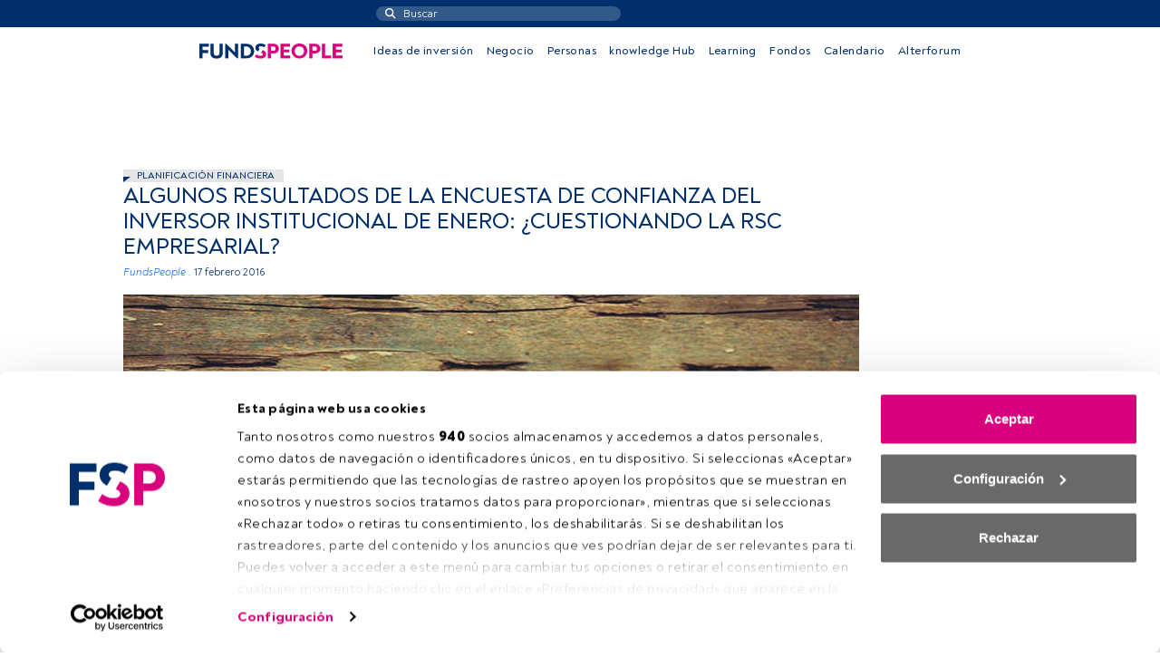

--- FILE ---
content_type: text/html; charset=UTF-8
request_url: https://fundspeople.com/es/algunos-resultados-de-la-encuesta-de-confianza-del-inversor-institucional-de-enero-cuestionando-la-rsc-empresarial/
body_size: 64599
content:
    <!doctype html>
    <html lang="es-ES">
        <head >
            <meta charset="UTF-8">
            <meta name="viewport" content="width=device-width">
            <script type="text/javascript" data-cookieconsent="ignore">
	window.dataLayer = window.dataLayer || [];

	function gtag() {
		dataLayer.push(arguments);
	}

	gtag("consent", "default", {
		ad_personalization: "denied",
		ad_storage: "denied",
		ad_user_data: "denied",
		analytics_storage: "denied",
		functionality_storage: "denied",
		personalization_storage: "denied",
		security_storage: "granted",
		wait_for_update: 500,
	});
	gtag("set", "ads_data_redaction", true);
	</script>
<script type="text/javascript"
		id="Cookiebot"
		src="https://consent.cookiebot.com/uc.js"
		data-implementation="wp"
		data-cbid="48fde74f-58f7-4c02-a48c-6708a482bbd7"
						data-culture="ES"
				data-blockingmode="auto"
	></script>
<meta name='robots' content='index, follow, max-image-preview:large, max-snippet:-1, max-video-preview:-1' />

	<!-- This site is optimized with the Yoast SEO Premium plugin v24.5 (Yoast SEO v26.8) - https://yoast.com/product/yoast-seo-premium-wordpress/ -->
	<title>Algunos resultados de la encuesta de confianza del inversor institucional de enero: ¿cuestionando la RSC empresarial? - FundsPeople España</title>
	<meta name="description" content="Conclusiones extraídas de la Encuesta de enero sobre Behavioral Finance e Índice de Confianza del Inversor Institucional (ICII) español." />
	<link rel="canonical" href="https://fundspeople.com/es/algunos-resultados-de-la-encuesta-de-confianza-del-inversor-institucional-de-enero-cuestionando-la-rsc-empresarial/" />
	<meta property="og:locale" content="es_ES" />
	<meta property="og:type" content="article" />
	<meta property="og:title" content="Algunos resultados de la encuesta de confianza del inversor institucional de enero: ¿cuestionando la RSC empresarial?" />
	<meta property="og:description" content="Conclusiones extraídas de la Encuesta de enero sobre Behavioral Finance e Índice de Confianza del Inversor Institucional (ICII) español." />
	<meta property="og:url" content="https://fundspeople.com/es/algunos-resultados-de-la-encuesta-de-confianza-del-inversor-institucional-de-enero-cuestionando-la-rsc-empresarial/" />
	<meta property="og:site_name" content="FundsPeople España" />
	<meta property="article:published_time" content="2016-02-17T04:55:00+00:00" />
	<meta property="article:modified_time" content="2025-05-27T06:52:28+00:00" />
	<meta property="og:image" content="https://fundspeople-multisite.s3.eu-west-1.amazonaws.com/wp-content/uploads/sites/2/2020/11/659e94612df4f49e.jpg" />
	<meta property="og:image:width" content="600" />
	<meta property="og:image:height" content="379" />
	<meta property="og:image:type" content="image/jpeg" />
	<meta name="author" content="cron" />
	<meta name="twitter:card" content="summary_large_image" />
	<meta name="twitter:label1" content="Escrito por" />
	<meta name="twitter:data1" content="cron" />
	<meta name="twitter:label2" content="Tiempo de lectura" />
	<meta name="twitter:data2" content="1 minuto" />
	<script type="application/ld+json" class="yoast-schema-graph">{"@context":"https://schema.org","@graph":[{"@type":"Article","@id":"https://fundspeople.com/es/algunos-resultados-de-la-encuesta-de-confianza-del-inversor-institucional-de-enero-cuestionando-la-rsc-empresarial/#article","isPartOf":{"@id":"https://fundspeople.com/es/algunos-resultados-de-la-encuesta-de-confianza-del-inversor-institucional-de-enero-cuestionando-la-rsc-empresarial/"},"author":{"name":"cron","@id":"https://fundspeople.com/es/#/schema/person/1a22766cfcdf4caa1c50d2f6e1ae1b03"},"headline":"Algunos resultados de la encuesta de confianza del inversor institucional de enero: ¿cuestionando la RSC empresarial?","datePublished":"2016-02-17T04:55:00+00:00","dateModified":"2025-05-27T06:52:28+00:00","mainEntityOfPage":{"@id":"https://fundspeople.com/es/algunos-resultados-de-la-encuesta-de-confianza-del-inversor-institucional-de-enero-cuestionando-la-rsc-empresarial/"},"wordCount":278,"image":{"@id":"https://fundspeople.com/es/algunos-resultados-de-la-encuesta-de-confianza-del-inversor-institucional-de-enero-cuestionando-la-rsc-empresarial/#primaryimage"},"thumbnailUrl":"https://fundspeople-multisite.s3.eu-west-1.amazonaws.com/wp-content/uploads/sites/2/2020/11/659e94612df4f49e.jpg","keywords":["Planificación financiera"],"inLanguage":"es","copyrightYear":"2016","copyrightHolder":{"@id":"https://fundspeople.com/#organization"}},{"@type":"WebPage","@id":"https://fundspeople.com/es/algunos-resultados-de-la-encuesta-de-confianza-del-inversor-institucional-de-enero-cuestionando-la-rsc-empresarial/","url":"https://fundspeople.com/es/algunos-resultados-de-la-encuesta-de-confianza-del-inversor-institucional-de-enero-cuestionando-la-rsc-empresarial/","name":"Algunos resultados de la encuesta de confianza del inversor institucional de enero: ¿cuestionando la RSC empresarial? - FundsPeople España","isPartOf":{"@id":"https://fundspeople.com/es/#website"},"primaryImageOfPage":{"@id":"https://fundspeople.com/es/algunos-resultados-de-la-encuesta-de-confianza-del-inversor-institucional-de-enero-cuestionando-la-rsc-empresarial/#primaryimage"},"image":{"@id":"https://fundspeople.com/es/algunos-resultados-de-la-encuesta-de-confianza-del-inversor-institucional-de-enero-cuestionando-la-rsc-empresarial/#primaryimage"},"thumbnailUrl":"https://fundspeople-multisite.s3.eu-west-1.amazonaws.com/wp-content/uploads/sites/2/2020/11/659e94612df4f49e.jpg","datePublished":"2016-02-17T04:55:00+00:00","dateModified":"2025-05-27T06:52:28+00:00","author":{"@id":"https://fundspeople.com/es/#/schema/person/1a22766cfcdf4caa1c50d2f6e1ae1b03"},"description":"Conclusiones extraídas de la Encuesta de enero sobre Behavioral Finance e Índice de Confianza del Inversor Institucional (ICII) español.","breadcrumb":{"@id":"https://fundspeople.com/es/algunos-resultados-de-la-encuesta-de-confianza-del-inversor-institucional-de-enero-cuestionando-la-rsc-empresarial/#breadcrumb"},"inLanguage":"es","potentialAction":[{"@type":"ReadAction","target":["https://fundspeople.com/es/algunos-resultados-de-la-encuesta-de-confianza-del-inversor-institucional-de-enero-cuestionando-la-rsc-empresarial/"]}]},{"@type":"ImageObject","inLanguage":"es","@id":"https://fundspeople.com/es/algunos-resultados-de-la-encuesta-de-confianza-del-inversor-institucional-de-enero-cuestionando-la-rsc-empresarial/#primaryimage","url":"https://fundspeople-multisite.s3.eu-west-1.amazonaws.com/wp-content/uploads/sites/2/2020/11/659e94612df4f49e.jpg","contentUrl":"https://fundspeople-multisite.s3.eu-west-1.amazonaws.com/wp-content/uploads/sites/2/2020/11/659e94612df4f49e.jpg","width":600,"height":379,"caption":"Sonny Abesamis, flickr, Creative Commons"},{"@type":"BreadcrumbList","@id":"https://fundspeople.com/es/algunos-resultados-de-la-encuesta-de-confianza-del-inversor-institucional-de-enero-cuestionando-la-rsc-empresarial/#breadcrumb","itemListElement":[{"@type":"ListItem","position":1,"name":"Portada","item":"https://fundspeople.com/es/"},{"@type":"ListItem","position":2,"name":"Algunos resultados de la encuesta de confianza del inversor institucional de enero: ¿cuestionando la RSC empresarial?"}]},{"@type":"WebSite","@id":"https://fundspeople.com/es/#website","url":"https://fundspeople.com/es/","name":"FundsPeople España","description":"Comunidad dirigida a profesionales de la gestión y distribución de fondos, inversores institucionales y profesionales de banca privada.","potentialAction":[{"@type":"SearchAction","target":{"@type":"EntryPoint","urlTemplate":"https://fundspeople.com/es/?s={search_term_string}"},"query-input":{"@type":"PropertyValueSpecification","valueRequired":true,"valueName":"search_term_string"}}],"inLanguage":"es"},{"@type":"Person","@id":"https://fundspeople.com/es/#/schema/person/1a22766cfcdf4caa1c50d2f6e1ae1b03","name":"cron","image":{"@type":"ImageObject","inLanguage":"es","@id":"https://fundspeople.com/es/#/schema/person/image/","url":"https://secure.gravatar.com/avatar/528c0f2467f9a3d3d0c10a246ccc7203b9f2e43787f2ce73e662aa66b89a9930?s=96&d=mm&r=g","contentUrl":"https://secure.gravatar.com/avatar/528c0f2467f9a3d3d0c10a246ccc7203b9f2e43787f2ce73e662aa66b89a9930?s=96&d=mm&r=g","caption":"cron"},"url":"https://fundspeople.com/es/author/cron/"}]}</script>
	<!-- / Yoast SEO Premium plugin. -->


<link rel='dns-prefetch' href='//ajax.googleapis.com' />
<link rel="alternate" title="oEmbed (JSON)" type="application/json+oembed" href="https://fundspeople.com/es/wp-json/oembed/1.0/embed?url=https%3A%2F%2Ffundspeople.com%2Fes%2Falgunos-resultados-de-la-encuesta-de-confianza-del-inversor-institucional-de-enero-cuestionando-la-rsc-empresarial%2F" />
<link rel="alternate" title="oEmbed (XML)" type="text/xml+oembed" href="https://fundspeople.com/es/wp-json/oembed/1.0/embed?url=https%3A%2F%2Ffundspeople.com%2Fes%2Falgunos-resultados-de-la-encuesta-de-confianza-del-inversor-institucional-de-enero-cuestionando-la-rsc-empresarial%2F&#038;format=xml" />
<style id='wp-img-auto-sizes-contain-inline-css' type='text/css'>
img:is([sizes=auto i],[sizes^="auto," i]){contain-intrinsic-size:3000px 1500px}
/*# sourceURL=wp-img-auto-sizes-contain-inline-css */
</style>
<style id='wp-emoji-styles-inline-css' type='text/css'>

	img.wp-smiley, img.emoji {
		display: inline !important;
		border: none !important;
		box-shadow: none !important;
		height: 1em !important;
		width: 1em !important;
		margin: 0 0.07em !important;
		vertical-align: -0.1em !important;
		background: none !important;
		padding: 0 !important;
	}
/*# sourceURL=wp-emoji-styles-inline-css */
</style>
<style id='wp-block-library-inline-css' type='text/css'>
:root{--wp-block-synced-color:#7a00df;--wp-block-synced-color--rgb:122,0,223;--wp-bound-block-color:var(--wp-block-synced-color);--wp-editor-canvas-background:#ddd;--wp-admin-theme-color:#007cba;--wp-admin-theme-color--rgb:0,124,186;--wp-admin-theme-color-darker-10:#006ba1;--wp-admin-theme-color-darker-10--rgb:0,107,160.5;--wp-admin-theme-color-darker-20:#005a87;--wp-admin-theme-color-darker-20--rgb:0,90,135;--wp-admin-border-width-focus:2px}@media (min-resolution:192dpi){:root{--wp-admin-border-width-focus:1.5px}}.wp-element-button{cursor:pointer}:root .has-very-light-gray-background-color{background-color:#eee}:root .has-very-dark-gray-background-color{background-color:#313131}:root .has-very-light-gray-color{color:#eee}:root .has-very-dark-gray-color{color:#313131}:root .has-vivid-green-cyan-to-vivid-cyan-blue-gradient-background{background:linear-gradient(135deg,#00d084,#0693e3)}:root .has-purple-crush-gradient-background{background:linear-gradient(135deg,#34e2e4,#4721fb 50%,#ab1dfe)}:root .has-hazy-dawn-gradient-background{background:linear-gradient(135deg,#faaca8,#dad0ec)}:root .has-subdued-olive-gradient-background{background:linear-gradient(135deg,#fafae1,#67a671)}:root .has-atomic-cream-gradient-background{background:linear-gradient(135deg,#fdd79a,#004a59)}:root .has-nightshade-gradient-background{background:linear-gradient(135deg,#330968,#31cdcf)}:root .has-midnight-gradient-background{background:linear-gradient(135deg,#020381,#2874fc)}:root{--wp--preset--font-size--normal:16px;--wp--preset--font-size--huge:42px}.has-regular-font-size{font-size:1em}.has-larger-font-size{font-size:2.625em}.has-normal-font-size{font-size:var(--wp--preset--font-size--normal)}.has-huge-font-size{font-size:var(--wp--preset--font-size--huge)}.has-text-align-center{text-align:center}.has-text-align-left{text-align:left}.has-text-align-right{text-align:right}.has-fit-text{white-space:nowrap!important}#end-resizable-editor-section{display:none}.aligncenter{clear:both}.items-justified-left{justify-content:flex-start}.items-justified-center{justify-content:center}.items-justified-right{justify-content:flex-end}.items-justified-space-between{justify-content:space-between}.screen-reader-text{border:0;clip-path:inset(50%);height:1px;margin:-1px;overflow:hidden;padding:0;position:absolute;width:1px;word-wrap:normal!important}.screen-reader-text:focus{background-color:#ddd;clip-path:none;color:#444;display:block;font-size:1em;height:auto;left:5px;line-height:normal;padding:15px 23px 14px;text-decoration:none;top:5px;width:auto;z-index:100000}html :where(.has-border-color){border-style:solid}html :where([style*=border-top-color]){border-top-style:solid}html :where([style*=border-right-color]){border-right-style:solid}html :where([style*=border-bottom-color]){border-bottom-style:solid}html :where([style*=border-left-color]){border-left-style:solid}html :where([style*=border-width]){border-style:solid}html :where([style*=border-top-width]){border-top-style:solid}html :where([style*=border-right-width]){border-right-style:solid}html :where([style*=border-bottom-width]){border-bottom-style:solid}html :where([style*=border-left-width]){border-left-style:solid}html :where(img[class*=wp-image-]){height:auto;max-width:100%}:where(figure){margin:0 0 1em}html :where(.is-position-sticky){--wp-admin--admin-bar--position-offset:var(--wp-admin--admin-bar--height,0px)}@media screen and (max-width:600px){html :where(.is-position-sticky){--wp-admin--admin-bar--position-offset:0px}}

/*# sourceURL=wp-block-library-inline-css */
</style><style id='global-styles-inline-css' type='text/css'>
:root{--wp--preset--aspect-ratio--square: 1;--wp--preset--aspect-ratio--4-3: 4/3;--wp--preset--aspect-ratio--3-4: 3/4;--wp--preset--aspect-ratio--3-2: 3/2;--wp--preset--aspect-ratio--2-3: 2/3;--wp--preset--aspect-ratio--16-9: 16/9;--wp--preset--aspect-ratio--9-16: 9/16;--wp--preset--color--black: #000000;--wp--preset--color--cyan-bluish-gray: #abb8c3;--wp--preset--color--white: #ffffff;--wp--preset--color--pale-pink: #f78da7;--wp--preset--color--vivid-red: #cf2e2e;--wp--preset--color--luminous-vivid-orange: #ff6900;--wp--preset--color--luminous-vivid-amber: #fcb900;--wp--preset--color--light-green-cyan: #7bdcb5;--wp--preset--color--vivid-green-cyan: #00d084;--wp--preset--color--pale-cyan-blue: #8ed1fc;--wp--preset--color--vivid-cyan-blue: #0693e3;--wp--preset--color--vivid-purple: #9b51e0;--wp--preset--gradient--vivid-cyan-blue-to-vivid-purple: linear-gradient(135deg,rgb(6,147,227) 0%,rgb(155,81,224) 100%);--wp--preset--gradient--light-green-cyan-to-vivid-green-cyan: linear-gradient(135deg,rgb(122,220,180) 0%,rgb(0,208,130) 100%);--wp--preset--gradient--luminous-vivid-amber-to-luminous-vivid-orange: linear-gradient(135deg,rgb(252,185,0) 0%,rgb(255,105,0) 100%);--wp--preset--gradient--luminous-vivid-orange-to-vivid-red: linear-gradient(135deg,rgb(255,105,0) 0%,rgb(207,46,46) 100%);--wp--preset--gradient--very-light-gray-to-cyan-bluish-gray: linear-gradient(135deg,rgb(238,238,238) 0%,rgb(169,184,195) 100%);--wp--preset--gradient--cool-to-warm-spectrum: linear-gradient(135deg,rgb(74,234,220) 0%,rgb(151,120,209) 20%,rgb(207,42,186) 40%,rgb(238,44,130) 60%,rgb(251,105,98) 80%,rgb(254,248,76) 100%);--wp--preset--gradient--blush-light-purple: linear-gradient(135deg,rgb(255,206,236) 0%,rgb(152,150,240) 100%);--wp--preset--gradient--blush-bordeaux: linear-gradient(135deg,rgb(254,205,165) 0%,rgb(254,45,45) 50%,rgb(107,0,62) 100%);--wp--preset--gradient--luminous-dusk: linear-gradient(135deg,rgb(255,203,112) 0%,rgb(199,81,192) 50%,rgb(65,88,208) 100%);--wp--preset--gradient--pale-ocean: linear-gradient(135deg,rgb(255,245,203) 0%,rgb(182,227,212) 50%,rgb(51,167,181) 100%);--wp--preset--gradient--electric-grass: linear-gradient(135deg,rgb(202,248,128) 0%,rgb(113,206,126) 100%);--wp--preset--gradient--midnight: linear-gradient(135deg,rgb(2,3,129) 0%,rgb(40,116,252) 100%);--wp--preset--font-size--small: 13px;--wp--preset--font-size--medium: 20px;--wp--preset--font-size--large: 36px;--wp--preset--font-size--x-large: 42px;--wp--preset--spacing--20: 0.44rem;--wp--preset--spacing--30: 0.67rem;--wp--preset--spacing--40: 1rem;--wp--preset--spacing--50: 1.5rem;--wp--preset--spacing--60: 2.25rem;--wp--preset--spacing--70: 3.38rem;--wp--preset--spacing--80: 5.06rem;--wp--preset--shadow--natural: 6px 6px 9px rgba(0, 0, 0, 0.2);--wp--preset--shadow--deep: 12px 12px 50px rgba(0, 0, 0, 0.4);--wp--preset--shadow--sharp: 6px 6px 0px rgba(0, 0, 0, 0.2);--wp--preset--shadow--outlined: 6px 6px 0px -3px rgb(255, 255, 255), 6px 6px rgb(0, 0, 0);--wp--preset--shadow--crisp: 6px 6px 0px rgb(0, 0, 0);}:where(.is-layout-flex){gap: 0.5em;}:where(.is-layout-grid){gap: 0.5em;}body .is-layout-flex{display: flex;}.is-layout-flex{flex-wrap: wrap;align-items: center;}.is-layout-flex > :is(*, div){margin: 0;}body .is-layout-grid{display: grid;}.is-layout-grid > :is(*, div){margin: 0;}:where(.wp-block-columns.is-layout-flex){gap: 2em;}:where(.wp-block-columns.is-layout-grid){gap: 2em;}:where(.wp-block-post-template.is-layout-flex){gap: 1.25em;}:where(.wp-block-post-template.is-layout-grid){gap: 1.25em;}.has-black-color{color: var(--wp--preset--color--black) !important;}.has-cyan-bluish-gray-color{color: var(--wp--preset--color--cyan-bluish-gray) !important;}.has-white-color{color: var(--wp--preset--color--white) !important;}.has-pale-pink-color{color: var(--wp--preset--color--pale-pink) !important;}.has-vivid-red-color{color: var(--wp--preset--color--vivid-red) !important;}.has-luminous-vivid-orange-color{color: var(--wp--preset--color--luminous-vivid-orange) !important;}.has-luminous-vivid-amber-color{color: var(--wp--preset--color--luminous-vivid-amber) !important;}.has-light-green-cyan-color{color: var(--wp--preset--color--light-green-cyan) !important;}.has-vivid-green-cyan-color{color: var(--wp--preset--color--vivid-green-cyan) !important;}.has-pale-cyan-blue-color{color: var(--wp--preset--color--pale-cyan-blue) !important;}.has-vivid-cyan-blue-color{color: var(--wp--preset--color--vivid-cyan-blue) !important;}.has-vivid-purple-color{color: var(--wp--preset--color--vivid-purple) !important;}.has-black-background-color{background-color: var(--wp--preset--color--black) !important;}.has-cyan-bluish-gray-background-color{background-color: var(--wp--preset--color--cyan-bluish-gray) !important;}.has-white-background-color{background-color: var(--wp--preset--color--white) !important;}.has-pale-pink-background-color{background-color: var(--wp--preset--color--pale-pink) !important;}.has-vivid-red-background-color{background-color: var(--wp--preset--color--vivid-red) !important;}.has-luminous-vivid-orange-background-color{background-color: var(--wp--preset--color--luminous-vivid-orange) !important;}.has-luminous-vivid-amber-background-color{background-color: var(--wp--preset--color--luminous-vivid-amber) !important;}.has-light-green-cyan-background-color{background-color: var(--wp--preset--color--light-green-cyan) !important;}.has-vivid-green-cyan-background-color{background-color: var(--wp--preset--color--vivid-green-cyan) !important;}.has-pale-cyan-blue-background-color{background-color: var(--wp--preset--color--pale-cyan-blue) !important;}.has-vivid-cyan-blue-background-color{background-color: var(--wp--preset--color--vivid-cyan-blue) !important;}.has-vivid-purple-background-color{background-color: var(--wp--preset--color--vivid-purple) !important;}.has-black-border-color{border-color: var(--wp--preset--color--black) !important;}.has-cyan-bluish-gray-border-color{border-color: var(--wp--preset--color--cyan-bluish-gray) !important;}.has-white-border-color{border-color: var(--wp--preset--color--white) !important;}.has-pale-pink-border-color{border-color: var(--wp--preset--color--pale-pink) !important;}.has-vivid-red-border-color{border-color: var(--wp--preset--color--vivid-red) !important;}.has-luminous-vivid-orange-border-color{border-color: var(--wp--preset--color--luminous-vivid-orange) !important;}.has-luminous-vivid-amber-border-color{border-color: var(--wp--preset--color--luminous-vivid-amber) !important;}.has-light-green-cyan-border-color{border-color: var(--wp--preset--color--light-green-cyan) !important;}.has-vivid-green-cyan-border-color{border-color: var(--wp--preset--color--vivid-green-cyan) !important;}.has-pale-cyan-blue-border-color{border-color: var(--wp--preset--color--pale-cyan-blue) !important;}.has-vivid-cyan-blue-border-color{border-color: var(--wp--preset--color--vivid-cyan-blue) !important;}.has-vivid-purple-border-color{border-color: var(--wp--preset--color--vivid-purple) !important;}.has-vivid-cyan-blue-to-vivid-purple-gradient-background{background: var(--wp--preset--gradient--vivid-cyan-blue-to-vivid-purple) !important;}.has-light-green-cyan-to-vivid-green-cyan-gradient-background{background: var(--wp--preset--gradient--light-green-cyan-to-vivid-green-cyan) !important;}.has-luminous-vivid-amber-to-luminous-vivid-orange-gradient-background{background: var(--wp--preset--gradient--luminous-vivid-amber-to-luminous-vivid-orange) !important;}.has-luminous-vivid-orange-to-vivid-red-gradient-background{background: var(--wp--preset--gradient--luminous-vivid-orange-to-vivid-red) !important;}.has-very-light-gray-to-cyan-bluish-gray-gradient-background{background: var(--wp--preset--gradient--very-light-gray-to-cyan-bluish-gray) !important;}.has-cool-to-warm-spectrum-gradient-background{background: var(--wp--preset--gradient--cool-to-warm-spectrum) !important;}.has-blush-light-purple-gradient-background{background: var(--wp--preset--gradient--blush-light-purple) !important;}.has-blush-bordeaux-gradient-background{background: var(--wp--preset--gradient--blush-bordeaux) !important;}.has-luminous-dusk-gradient-background{background: var(--wp--preset--gradient--luminous-dusk) !important;}.has-pale-ocean-gradient-background{background: var(--wp--preset--gradient--pale-ocean) !important;}.has-electric-grass-gradient-background{background: var(--wp--preset--gradient--electric-grass) !important;}.has-midnight-gradient-background{background: var(--wp--preset--gradient--midnight) !important;}.has-small-font-size{font-size: var(--wp--preset--font-size--small) !important;}.has-medium-font-size{font-size: var(--wp--preset--font-size--medium) !important;}.has-large-font-size{font-size: var(--wp--preset--font-size--large) !important;}.has-x-large-font-size{font-size: var(--wp--preset--font-size--x-large) !important;}
/*# sourceURL=global-styles-inline-css */
</style>

<style id='classic-theme-styles-inline-css' type='text/css'>
/*! This file is auto-generated */
.wp-block-button__link{color:#fff;background-color:#32373c;border-radius:9999px;box-shadow:none;text-decoration:none;padding:calc(.667em + 2px) calc(1.333em + 2px);font-size:1.125em}.wp-block-file__button{background:#32373c;color:#fff;text-decoration:none}
/*# sourceURL=/wp-includes/css/classic-themes.min.css */
</style>
<link rel='stylesheet' id='fundspeople/vendor-css' href='https://fundspeople.com/es/wp-content/themes/fundspeople/dist/css/vendor.css?ver=1.0.202601131330' type='text/css' media='all' />
<link rel='stylesheet' id='fundspeople/main-css' href='https://fundspeople.com/es/wp-content/themes/fundspeople/dist/css/main.css?ver=1.0.202601131330' type='text/css' media='all' />
<link rel='stylesheet' id='modulengine/module_calendar/main-css-css' href='https://fundspeople.com/es/wp-content/plugins/modengine-module-calendar/inc/dist/css/vendor.css?ver=2.0.20241031' type='text/css' media='all' />
<link rel='stylesheet' id='jquery-ui-styles-css' href='https://ajax.googleapis.com/ajax/libs/jqueryui/1.8/themes/base/jquery-ui.css?ver=ac399feac5b14ae1e1d6702e63922b70' type='text/css' media='all' />
<script type="text/javascript" src="https://fundspeople.com/es/wp-includes/js/jquery/jquery.min.js?ver=3.7.1" id="jquery-core-js"></script>
<script type="text/javascript" src="https://fundspeople.com/es/wp-includes/js/jquery/jquery-migrate.min.js?ver=3.4.1" id="jquery-migrate-js"></script>
<script type="text/javascript" src="https://fundspeople.com/es/wp-content/plugins/fundspeople-indigitall/lib/indigitall/sdk.min.js?ver=ac399feac5b14ae1e1d6702e63922b70" id="fundspeople/indigitall/sdk-js"></script>
<link rel="https://api.w.org/" href="https://fundspeople.com/es/wp-json/" /><link rel="alternate" title="JSON" type="application/json" href="https://fundspeople.com/es/wp-json/wp/v2/posts/9976" /><link rel="EditURI" type="application/rsd+xml" title="RSD" href="https://fundspeople.com/es/xmlrpc.php?rsd" />

<link rel='shortlink' href='https://fundspeople.com/es/?p=9976' />
        <!-- Google Tag Manager -->
        <script>(function(w,d,s,l,i){w[l]=w[l]||[];w[l].push({'gtm.start':
        new Date().getTime(),event:'gtm.js'});var f=d.getElementsByTagName(s)[0],
        j=d.createElement(s),dl=l!='dataLayer'?'&l='+l:'';j.async=true;j.src=
        'https://www.googletagmanager.com/gtm.js?id='+i+dl;f.parentNode.insertBefore(j,f);
        })(window,document,'script','dataLayer','GTM-W7RH45M');</script>
        <!-- End Google Tag Manager -->
            <script type="text/javascript" src="https://510000628.collect.igodigital.com/collect.js" data-blockingmode="auto"></script>
                <script src='https://securepubads.g.doubleclick.net/tag/js/gpt.js'></script>
<script>
  window.googletag = window.googletag || {cmd: []};
  googletag.cmd.push(function() {
    googletag.defineSlot('/4382941/web/es_superior_ros', [[1,1],[728,90],[970,90]], 'div-es_superior_ros')
             .addService(googletag.pubads());
    googletag.defineSlot('/4382941/web/es_derecha_ros', [[1,1],[300,250],[300,600]], 'div-es_derecha_ros')
             .addService(googletag.pubads());

    googletag.defineSlot('/4382941/web/es_izquierda_ros', [[1,1],[120,600]], 'div-es_izquierda_ros')
             .addService(googletag.pubads());

googletag.defineSlot('/4382941/mobile/es_mobile_ros', [[1,1],[320,50]], 'div-es_mobile_ros')
             .addService(googletag.pubads());

    googletag.pubads().setTargeting('tags', ['planificacion_financiera']);
    googletag.enableServices();
  });
</script>
        </head>
        <body class="wp-singular post-template-default single single-post postid-9976 single-format-standard wp-theme-modengine-base wp-child-theme-fundspeople">
                    <!-- Google Tag Manager (noscript) -->
        <noscript><iframe src="https://www.googletagmanager.com/ns.html?id=GTM-W7RH45M"
        height="0" width="0" style="display:none;visibility:hidden"></iframe></noscript>
        <!-- End Google Tag Manager (noscript) -->
                <header class="navigation-header navigation-header" data-datalayer-id=F002ES9976POST>
    <div class="user-nav-container-wrapper">
        <div class="user-nav-wrapper">
            <div class="row desktop">
                <div class="col"></div>
                <div class="col">
                    <div class="search-nav">
                        <div class="search-wrapper">

    <form action="https://fundspeople.com/es/busqueda/" method="get">
        <input name="search" type="search" placeholder="Buscar">
        <input type="submit" class="search-submit" value=""/>
    </form>
</div>
                    </div>
                </div>
                <div class="col load-logged-menu hidden-menu">
                    <div class="user-nav"><ul id="menu-user-accessed" class="menu-user-nav"><li class="menu-item sites-menu d-none d-lg-block"><div class="current-site">
            <span class="site-label">ES</span>
            <span class="arrow-wrapper">
                <span class="arrow"></span>
            </span>
        </div>
        <ul class="sites action-change-site" style="width:40px;"><li value="//fundspeople.com/it/" ><a href="//fundspeople.com/it/">IT</a></li><li value="//fundspeople.com/pt/" ><a href="//fundspeople.com/pt/">PT</a></li></ul></li><li id="menu-item-2458" class="menu-item menu-item-type-post_type menu-item-object-page menu-item-2458"><a href="https://fundspeople.com/es/area-de-usuario/"></a></li>
<li id="menu-item-14" class="action-logout menu-item menu-item-type-custom menu-item-object-custom menu-item-14"><a href="#">Cerrar sesión</a></li>
</ul></div>                </div>
                <div class="col load-not-logged-menu hidden-menu">
                    <div class="user-nav"><ul id="menu-user-access" class="menu-user-nav"><li class="menu-item sites-menu d-none d-lg-block"><div class="current-site">
            <span class="site-label">ES</span>
            <span class="arrow-wrapper">
                <span class="arrow"></span>
            </span>
        </div>
        <ul class="sites action-change-site" style="width:40px;"><li value="//fundspeople.com/it/" ><a href="//fundspeople.com/it/">IT</a></li><li value="//fundspeople.com/pt/" ><a href="//fundspeople.com/pt/">PT</a></li></ul></li><li id="menu-item-68" class="menu-item menu-item-type-post_type menu-item-object-page menu-item-68"><a href="https://fundspeople.com/es/accede-a-fundspeople/">Accede a FundsPeople</a></li>
</ul></div>                </div>
            </div>
            <div class="mobile">
                <div class="left-side">
                    <div class="menu-ref menu-toggler">
                        <div class="burguer-wrapper">
                            <span class="line"></span>
                            <span class="line"></span>
                            <span class="line"></span>
                        </div>
                    </div>
                    <div class="sites-menu"><div class="current-site">
            <span class="site-label">ES</span>
            <span class="arrow-wrapper">
                <span class="arrow"></span>
            </span>
        </div>
        <ul class="sites action-change-site" style="width:40px;"><li value="//fundspeople.com/it/" ><a href="//fundspeople.com/it/">IT</a></li><li value="//fundspeople.com/pt/" ><a href="//fundspeople.com/pt/">PT</a></li></ul></div>
                </div>
                <div class="middle">
                    <div class="logo-wrapper">
                        <a href="https://fundspeople.com/es">
                                    <img width="158" height="40" class="img-fluid" src="https://fundspeople.com/es/wp-content/themes/fundspeople/dist/img/logo_mobile.svg" alt="FundsPeople"/>
                                </a>                    </div>
                </div>
                <div class="right-side">
                    <div class="user-top-menu">
                        <span class='user-toggler logged-user-btn d-none' href='#'></span><a class="not-logged-user-btn d-none" href="https://fundspeople.com/es/accede-a-fundspeople/" title="Accede a FundsPeople" target=""><i class="far fa-user-circle"></i></a>                    </div>
                    <div class="search-nav">
                        <span class="search-wrapper"></span>
                    </div>
                </div>
            </div>
        </div>
    </div>
    <div class="search-mobile d-lg-none col-12 text-center">
        <div class="container">
            <div class="search-nav">
                <div class="search-wrapper">

    <form action="https://fundspeople.com/es/busqueda/" method="get">
        <input name="search" type="search" placeholder="Buscar">
        <input type="submit" class="search-submit" value=""/>
    </form>
</div>
            </div>
        </div>
    </div>
    <div class="site-nav-container-wrapper">
        <div class="container">
            <div class="site-nav-wrapper">
                <div class="logo-wrapper d-none d-lg-block">
                    <a href="https://fundspeople.com/es">
                                <img width="158" height="17" class="img-fluid" src="https://fundspeople.com/es/wp-content/themes/fundspeople/dist/img/logo.svg" alt="FundsPeople"/>
                            </a>                </div>
                <div class="site-nav main-menu"><ul id="menu-site-nav" class="menu-site-nav"><li class="menu-item menu-item-type-post_type menu-item-object-page"><a href="https://fundspeople.com/es/ideas-de-inversion/">Ideas de inversión</a></li><li class="menu-item menu-item-type-post_type menu-item-object-page"><a href="https://fundspeople.com/es/negocio/">Negocio</a></li><li class="menu-item menu-item-type-post_type menu-item-object-page"><a href="https://fundspeople.com/es/personas/">Personas</a></li><li class="menu-item menu-item-type-taxonomy menu-item-object-post_tag"><a href="https://fundspeople.com/es/tag/knowledge-hub/">knowledge Hub</a></li><li class="menu-menu-learning menu-item menu-item-type-post_type_archive menu-item-object-learning"><a href="https://fundspeople.com/es/learning/">Learning</a></li><li class="menu-item menu-item-type-post_type menu-item-object-page"><a href="https://fundspeople.com/es/buscador-de-fondos/">Fondos</a></li><li class="menu-item menu-item-type-post_type menu-item-object-page"><a href="https://fundspeople.com/es/eventos/">Calendario</a></li><li class="menu-item menu-item-type-post_type menu-item-object-page"><a href="https://fundspeople.com/es/alterforum/">Alterforum</a></li></ul></div>                <div class="site-nav secondary-menu d-block d-lg-none"><ul id="menu-user-access-1" class="menu-site-nav"><li class="menu-item sites-menu d-none d-lg-block"><div class="current-site">
            <span class="site-label">ES</span>
            <span class="arrow-wrapper">
                <span class="arrow"></span>
            </span>
        </div>
        <ul class="sites action-change-site" style="width:40px;"><li value="//fundspeople.com/it/" ><a href="//fundspeople.com/it/">IT</a></li><li value="//fundspeople.com/pt/" ><a href="//fundspeople.com/pt/">PT</a></li></ul></li><li class="menu-item menu-item-type-post_type menu-item-object-page menu-item-68"><a href="https://fundspeople.com/es/accede-a-fundspeople/">Accede a FundsPeople</a></li>
</ul></div>            </div>
        </div>
    </div>
    <div class="submenus-wrapper">
        <div class="submenus-container">
            <div class="container">
                <div class="submenu-l1" id="submenu-l1"></div>
                <div class="submenu-l2" id="submenu-l2"></div>
            </div>
        </div>
    </div>
</header>
        <div class="content-with-ads">
                            <div class="top-ad-wrapper d-none d-md-block">
                    <div class="top-ad">
                        <div class="content fixed ad-block"></div>
                    </div>
                </div>
                        <div class="row main-wrapper">
                <div class="lateral-ad left">
                    <div class="content fixed ad-block"></div>
                </div>
                <main class="main">
    <div class="main content-area">
            <article class="main-content article "
        data-global-id=F002ES9976POST>
            <div class="container">
                <div class="entry-header">
                                            <div class="post-tags fp-horizontal-scroll">
                            <div class="left-arrow"></div>
                            <div class="wrapper">
                                <ul>
                                    <li><a title="Planificación financiera" href="https://fundspeople.com/es/tag/planificacion-financiera/">Planificación financiera</a></li>                                </ul>
                            </div>
                            <div class="right-arrow"></div>
                        </div>
                                        <div class="post-title entry-title">
                        <h1 class="h1 text-uppercase">Algunos resultados de la encuesta de confianza del inversor institucional de enero: ¿cuestionando la RSC empresarial?</h1>
                    </div>
                    <div class="post-meta">
                        <span class="post-author"><a href="https://fundspeople.com/es/profesional/fundspeople/">FundsPeople .</a></span>                            <span class="post-date">17 febrero 2016</span>
                                                </div>
                        <div class="post-thumbnail bg-cinemascope">
        <div><div class="img-wrapper"><img width="600" height="379" src="https://fundspeople-multisite.s3.eu-west-1.amazonaws.com/wp-content/uploads/sites/2/2020/11/659e94612df4f49e.jpg" class="img-fluid wp-post-image" alt="Sonny_Abesamis" decoding="async" fetchpriority="high" srcset="https://fundspeople-multisite.s3.eu-west-1.amazonaws.com/wp-content/uploads/sites/2/2020/11/659e94612df4f49e.jpg 600w, https://fundspeople-multisite.s3.eu-west-1.amazonaws.com/wp-content/uploads/sites/2/2020/11/659e94612df4f49e-300x190.jpg 300w" sizes="(max-width: 600px) 100vw, 600px" /></div></div>
                            <div class="caption-wrapper"><span class="caption">Sonny Abesamis, flickr, Creative Commons</span></div>
            </div>
                </div>
                <div class="row content-wrapper content-with-aside">
                    <aside class="text-lg-end col-md-auto col-12">
                        <div class="sharing-buttons-wrapper row flex-lg-column">
                                    <div class="col-auto"><a class="sharing-button facebook" href="https://www.facebook.com/sharer.php?u=https%3A%2F%2Ffundspeople.com%2Fes%2Falgunos-resultados-de-la-encuesta-de-confianza-del-inversor-institucional-de-enero-cuestionando-la-rsc-empresarial%2F&t=Algunos resultados de la encuesta de confianza del inversor institucional de enero: ¿cuestionando la RSC empresarial?" target="_blank">
            <i class="fab fa-facebook-f"></i>
        </a></div>
        <div class="col-auto"><a class="sharing-button twitter" href="https://twitter.com/share?text=Algunos resultados de la encuesta de confianza del inversor institucional de enero: ¿cuestionando la RSC empresarial?&url=https%3A%2F%2Ffundspeople.com%2Fes%2Falgunos-resultados-de-la-encuesta-de-confianza-del-inversor-institucional-de-enero-cuestionando-la-rsc-empresarial%2F" target="_blank">
            <i class="fab fa-x-twitter"></i>
        </a></div>
        <div class="col-auto"><a class="sharing-button linkedin" href="https://www.linkedin.com/shareArticle?mini=true&url=https%3A%2F%2Ffundspeople.com%2Fes%2Falgunos-resultados-de-la-encuesta-de-confianza-del-inversor-institucional-de-enero-cuestionando-la-rsc-empresarial%2F&title=Algunos resultados de la encuesta de confianza del inversor institucional de enero: ¿cuestionando la RSC empresarial?&summary=FundsPeople España" target="_blank">
            <i class="fab fa-linkedin-in"></i>
        </a></div>
        <div class="col-auto"><a class="sharing-button whatsapp" href="https://api.whatsapp.com/send?text=Algunos resultados de la encuesta de confianza del inversor institucional de enero: ¿cuestionando la RSC empresarial?%20https%3A%2F%2Ffundspeople.com%2Fes%2Falgunos-resultados-de-la-encuesta-de-confianza-del-inversor-institucional-de-enero-cuestionando-la-rsc-empresarial%2F" target="_blank">
            <i class="fab fa-whatsapp"></i>
        </a></div>
        <div class="col-auto"><a class="sharing-button email" href='mailto:?subject=Te recomiendo esta noticia "Algunos resultados de la encuesta de confianza del inversor institucional de enero: ¿cuestionando la RSC empresarial?"&body=Hola, esta noticia te puede interesar "Algunos resultados de la encuesta de confianza del inversor institucional de enero: ¿cuestionando la RSC empresarial?" (https://fundspeople.com/es/algunos-resultados-de-la-encuesta-de-confianza-del-inversor-institucional-de-enero-cuestionando-la-rsc-empresarial/)' target="_self">
            <i class="far fa-envelope"></i>
        </a></div>
        <div class="col-auto"><a class="print-page">
            <i class="fas fa-print"></i>
        </a></div>
                            </div>
                        <div class="post-reading-time">
                            <p>Tiempo lectura: <b>1 min.</b></p>                        </div>
                                            </aside>
                    <div class="entry-content post-content news-content col-md col-12">
                                                    <div class="unlockable-content">
                                <p>En la era de la responsabilidad social corporativa (RSC), la ecolog&iacute;a y el reciclaje, resultan muy llamativas las respuestas que los inversores profesionales del mercado espa&ntilde;ol han dado en cuanto a la importancia de estos criterios a la hora de invertir:</p>                                <div class="post-locked-content">
    <div class="wrapper">
        <div><div dir="ltr" data-smartmail="gmail_signature">
<div dir="ltr">
<div dir="ltr">
<div dir="ltr">
<div dir="ltr">
<div>Este es un artículo exclusivo para los usuarios registrados de FundsPeople. Si ya estás registrado, accede desde el botón Login. Si aún no tienes cuenta, te invitamos a registrarte y disfrutar de todo el universo que ofrece FundsPeople.</div>
</div>
</div>
</div>
</div>
</div>
</div>
        <div class="row justify-content-center">
            <div class="col-md-auto col-12">
                <a href="https://fundspeople.com/es/accede-a-fundspeople/" title="Accede a FundsPeople" target="_blank" class="cta-button save-redir-button btn-primary">Accede a FundsPeople</a>            </div>
        </div>
    </div>
</div>
                            </div>
                                            </div>
                </div>
                            </div>
        </article>
        </div>
                </main>
                <div class="lateral-ad right d-none d-md-block">
                    <div class="content fixed ad-block"></div>
                </div>
            </div>
        </div>
        <footer>
    <div class="footer-wrapper">
        <div class="d-md-flex d-block">
            <div>
                <div class="logo-wrapper">
                    <svg xmlns="http://www.w3.org/2000/svg" width="158.331" height="17.302" viewBox="0 0 158.331 17.302"><defs><style>.a{fill:#d9027d;}.b{fill:#002f6c;}</style></defs><g transform="translate(-357 -34.446)"><g transform="translate(432.635 34.788)"><path class="a" d="M829.731,44.332a2.342,2.342,0,0,0,2.639-2.395,2.376,2.376,0,0,0-2.59-2.443h-2.443v4.838Zm-6.012-7.917h6.548a5.438,5.438,0,0,1,5.743,5.523c0,3.006-2.126,5.425-5.767,5.425h-2.908v5.669h-3.617Z" transform="translate(-823.719 -36.415)"/></g><path class="a" d="M851.587,49.879v3.153H840.64V36.415h10.728v3.153h-7.111v3.543h6.206v3.054h-6.206v3.714Z" transform="translate(-394.051 -1.626)"/><g transform="translate(458.807 34.446)"><path class="a" d="M869.338,44.65c0-3.079-1.931-5.376-5.084-5.376s-5.083,2.3-5.083,5.376c0,2.981,1.931,5.376,5.083,5.376s5.084-2.395,5.084-5.376m-13.881,0c0-5.034,3.592-8.65,8.8-8.65,5.23,0,8.8,3.616,8.8,8.65a8.8,8.8,0,0,1-17.595,0" transform="translate(-855.457 -36)"/><path class="a" d="M885.324,44.332a2.342,2.342,0,0,0,2.639-2.395,2.376,2.376,0,0,0-2.59-2.443h-2.443v4.838Zm-6.012-7.917h6.548a5.437,5.437,0,0,1,5.743,5.523c0,3.006-2.126,5.425-5.768,5.425h-2.907v5.669h-3.617Z" transform="translate(-859.64 -36.073)"/></g><path class="a" d="M896.233,36.415h3.617V49.684h6.72v3.348H896.233Z" transform="translate(-403.8 -1.626)"/><path class="a" d="M921.672,49.879v3.153H910.724V36.415h10.728v3.153h-7.111v3.543h6.207v3.054h-6.207v3.714Z" transform="translate(-406.341 -1.626)"/><g transform="translate(418.314 41.897)"><path class="a" d="M815.1,45.035,813.352,48.1c1.066.452,1.8,1,1.8,1.873,0,1.148-1.2,1.735-2.64,1.735a7.219,7.219,0,0,1-4.545-1.662l-1.614,2.786a10.63,10.63,0,0,0,6.305,2.052c3.495,0,6.158-1.93,6.158-5.106,0-2.354-1.474-3.782-3.719-4.744" transform="translate(-806.352 -45.035)"/></g><path class="b" d="M732,36.415h10.63v3.348h-7.014v3.91h6.231v3.25h-6.231v6.11H732Z" transform="translate(-375 -1.626)"/><g transform="translate(369.195 34.446)"><path class="b" d="M746.788,47.094V36.415h3.642V46.777a3.2,3.2,0,1,0,6.4,0V36.415h3.617V47.094c0,3.983-2.786,6.28-6.817,6.28-4.057,0-6.843-2.3-6.843-6.28" transform="translate(-746.788 -36.073)"/><path class="b" d="M781.01,36.4V53.09h-1.344l-8.26-8.528c-.44-.44-.953-.978-1.442-1.516.049.661.1,1.271.1,1.858v8.113h-3.568V36.326h1.295l7.844,8.138c.612.611,1.222,1.246,1.857,1.93-.049-.88-.049-1.686-.049-2.443V36.4Z" transform="translate(-750.244 -36.057)"/><path class="b" d="M793.678,49.978c3.154,0,4.986-2.1,4.986-5.23s-1.881-5.279-5.01-5.279h-2.443V49.978Zm-6.084-13.563h6.256a8.059,8.059,0,0,1,8.481,8.333c0,4.814-3.348,8.284-8.456,8.284h-6.281Z" transform="translate(-753.944 -36.073)"/><path class="b" d="M810,45.168l1.771-3.061a1.729,1.729,0,0,1-1.04-1.44c0-.977,1.027-1.515,2.346-1.515a7.426,7.426,0,0,1,3.91,1.2l1.516-2.664A9.8,9.8,0,0,0,812.929,36c-3.2,0-5.864,1.735-5.864,4.814A4.839,4.839,0,0,0,810,45.168" transform="translate(-757.358 -36)"/></g></g></svg>                </div>
                    <div class="social-icons row">
                                    <div class="social-icon col-auto">
                    <a
                    title="Facebook"
                    target="_blank"
                    href="https://www.facebook.com/fundspeople/?ref=mf">
                        <svg xmlns="http://www.w3.org/2000/svg" width="22" height="22" viewBox="0 0 22 22"><defs><style>.a{fill:#fff;}.b{fill:#002f6c;}</style></defs><circle class="a" cx="11" cy="11" r="11"/><path class="b" d="M12.085,4.136h1.21V2.09A16.8,16.8,0,0,0,11.532,2,2.759,2.759,0,0,0,8.585,5.024V6.709H6.61V9H8.585v5.867h2.368V9h1.969l.3-2.29H10.953V5.249C10.953,4.573,11.133,4.136,12.085,4.136Z" transform="translate(1.39 3)"/></svg>                    </a>
                </div>
                                                <div class="social-icon col-auto">
                    <a
                    title="Twitter"
                    target=""
                    href="https://twitter.com/FundsPeople">
                        <svg xmlns="http://www.w3.org/2000/svg" width="15" height="15" viewBox="0 0 22 22">
    <defs>
        <style>.a{fill:#fff;}.b{fill:#002f6c;}</style>
    </defs>
    <circle class="a" cx="11" cy="11" r="11"></circle>
    <path class="b" d="M389.2 48h70.6L305.6 224.2 487 464H345L233.7 318.6 106.5 464H35.8L200.7 275.5 26.8 48H172.4L272.9 180.9 389.2 48zM364.4 421.8h39.1L151.1 88h-42L364.4 421.8z" transform="translate(3 3) scale(0.030)"></path>
</svg>
                    </a>
                </div>
                                                <div class="social-icon col-auto">
                    <a
                    title="Linkedin"
                    target="_blank"
                    href="https://www.linkedin.com/company/funds-people/">
                        <svg xmlns="http://www.w3.org/2000/svg" width="22" height="22" viewBox="0 0 22 22"><defs><style>.a{fill:#fff;}.b{fill:#002f6c;}</style></defs><circle class="a" cx="11" cy="11" r="11"/><path class="b" d="M7.3,4A1.3,1.3,0,1,0,8.6,5.3,1.3,1.3,0,0,0,7.3,4Zm6.336,3.44a2.155,2.155,0,0,0-2.014,1.137h-.032V7.593H9.44v7.219h2.239V11.238c0-.942.071-1.852,1.236-1.852,1.149,0,1.165,1.074,1.165,1.911v3.514H16.32V10.847C16.32,8.906,15.9,7.44,13.635,7.44Zm-7.456.153v7.219H8.42V7.593Z" transform="translate(0 1)"/></svg>                    </a>
                </div>
                                                <div class="social-icon col-auto">
                    <a
                    title="Youtube"
                    target="_blank"
                    href="https://www.youtube.com/channel/UCLwC5903VqXYqEXzmCOFHyg">
                        <svg xmlns="http://www.w3.org/2000/svg" width="22" height="22" viewBox="0 0 22 22"><defs><style>.a{fill:#fff;}.b{fill:#002f6c;}</style></defs><circle class="a" cx="11" cy="11" r="11"/><path class="b" d="M12.8,66.134a1.957,1.957,0,0,0-1.863-2.044C9.539,64.025,8.117,64,6.664,64H6.211c-1.45,0-2.874.025-4.269.091a1.961,1.961,0,0,0-1.86,2.049c-.063.9-.09,1.792-.088,2.688S.02,70.62.08,71.518a1.963,1.963,0,0,0,1.86,2.051c1.465.068,2.967.1,4.5.1s3.029-.027,4.5-.1a1.963,1.963,0,0,0,1.863-2.051c.06-.9.088-1.795.086-2.693S12.857,67.032,12.8,66.134ZM5.2,71.3V66.351l3.65,2.472Z" transform="translate(5.006 -58)"/></svg>                    </a>
                </div>
                                                <div class="social-icon col-auto">
                    <a
                    title="Vimeo"
                    target="_blank"
                    href="https://vimeo.com/user3240326">
                        <svg xmlns="http://www.w3.org/2000/svg" width="22" height="22" viewBox="0 0 22 22"><defs><style>.a{fill:#fff;}.b{fill:#002f6c;}</style></defs><circle class="a" cx="11" cy="11" r="11"/><path class="b" d="M15.227,7.852q-.074,1.645-2.291,4.5-2.293,2.981-3.876,2.982-.984,0-1.662-1.815-.455-1.667-.907-3.331Q5.987,8.37,5.41,8.371a3.464,3.464,0,0,0-.881.53L4,8.219q.831-.732,1.64-1.464A3.723,3.723,0,0,1,7.3,5.744q1.311-.126,1.614,1.8.326,2.076.453,2.58.378,1.722.834,1.72.351,0,1.059-1.115a4.436,4.436,0,0,0,.757-1.7q.1-.963-.757-.963a2.1,2.1,0,0,0-.832.183Q11.26,5.528,13.6,5.6,15.327,5.652,15.227,7.852Z" transform="translate(1 0.4)"/></svg>                    </a>
                </div>
                        </div>
                </div>
            <div class="col offset-md-1 footer-nav">
                <div class="menu-wrapper row">
                    <div class="footer-menu col-4 col-xl-auto"><ul id="menu-footer-3" class="menu"><li class="menu-item menu-item-type-custom menu-item-object-custom"><a href="mailto:info@fundspeople.com">Email contacto</a></li></ul></div><div class="footer-menu mb-full col-12 col-xl-auto"><ul id="menu-footer-menu-4" class="menu"><li class="menu-item menu-item-type-post_type menu-item-object-page"><a href="https://fundspeople.com/es/quienes-somos/">Quiénes somos</a></li><li class="menu-item menu-item-type-post_type menu-item-object-page"><a href="https://fundspeople.com/es/registrate/">Regístrate</a></li><li class="menu-item menu-item-type-post_type menu-item-object-page menu-item-privacy-policy"><a href="https://fundspeople.com/es/politica-de-privacidad-y-datos/">Política de privacidad</a></li></ul></div><div class="footer-menu mb-full col-12 col-xl-auto"><ul id="menu-footer-menu-5" class="menu"><li class="menu-item menu-item-type-post_type menu-item-object-page"><a href="https://fundspeople.com/es/politica-de-cookies/">Cookies</a></li><li class=""><a href="javascript:Cookiebot.renew()" class="optanon-show-settings">Configuración de cookies</a></li><li class="menu-item menu-item-type-post_type menu-item-object-page"><a href="https://fundspeople.com/es/aviso-legal/">Aviso legal</a></li></ul></div>                </div>
            </div>
        </div>
    </div>
</footer>
            <div class="mobile-bottom-ad right d-block d-lg-none">
                <div class="content ad-block"></div>
            </div>
            <script type="speculationrules">
{"prefetch":[{"source":"document","where":{"and":[{"href_matches":"/es/*"},{"not":{"href_matches":["/es/wp-*.php","/es/wp-admin/*","/es/wp-content/uploads/sites/2/*","/es/wp-content/*","/es/wp-content/plugins/*","/es/wp-content/themes/fundspeople/*","/es/wp-content/themes/modengine-base/*","/es/*\\?(.+)"]}},{"not":{"selector_matches":"a[rel~=\"nofollow\"]"}},{"not":{"selector_matches":".no-prefetch, .no-prefetch a"}}]},"eagerness":"conservative"}]}
</script>
<script type="text/javascript" id="fundspeople/indigitall-js-extra">
/* <![CDATA[ */
var fundspeople_indigitall = {"api_key":"2362610335a5f70e1c9daa0.36725973","paths":{"sdk":"https://fundspeople.com/es/wp-content/plugins/fundspeople-indigitall/lib/indigitall/sdk.min.js","worker":"https://fundspeople.com/es/wp-content/plugins/fundspeople-indigitall/lib/indigitall/worker.min.js"},"site_slug":"es"};
//# sourceURL=fundspeople%2Findigitall-js-extra
/* ]]> */
</script>
<script type="text/javascript" src="https://fundspeople.com/es/wp-content/plugins/fundspeople-indigitall/inc/indigitall.js?ver=1.0.0" id="fundspeople/indigitall-js"></script>
<script type="text/javascript" id="fundspeople/main-js-extra">
/* <![CDATA[ */
var theme_vars = {"ajax_url":"https://fundspeople.com/es/wp-admin/admin-ajax.php","archive_url":"https://fundspeople.com/es/noticias/","theme_url":"https://fundspeople.com/es/wp-content/themes/fundspeople","site_slug":"es","site_url":"https://fundspeople.com/es","global_id":"F002ES9976POST","ads_time_top":"10","ads_time_left":"10","ads_time_right":"10","ads_time_mobile":"7","left_ad_code":"\u003Cdiv id='div-es_izquierda_ros'\u003E\r\n  \u003Cscript\u003E\r\n    googletag.cmd.push(function() { googletag.display('div-es_izquierda_ros'); });\r\n  \u003C/script\u003E\r\n\u003C/div\u003E","right_ad_code":"\u003Cdiv id='div-es_derecha_ros'\u003E\r\n  \u003Cscript\u003E\r\n    googletag.cmd.push(function() { googletag.display('div-es_derecha_ros'); });\r\n  \u003C/script\u003E\r\n\u003C/div\u003E\r\n","top_ad_code":"  \u003Cdiv id='div-es_superior_ros'\u003E\r\n  \u003Cscript\u003E\r\n    googletag.cmd.push(function() { googletag.display('div-es_superior_ros'); });\r\n  \u003C/script\u003E\r\n\u003C/div\u003E ","bottom_mb_ad_code":"\r\n\u003Cdiv id='div-es_mobile_ros'\u003E\r\n  \u003Cscript\u003E\r\n    googletag.cmd.push(function() { googletag.display('div-es_mobile_ros'); });\r\n  \u003C/script\u003E\r\n\u003C/div\u003E\r\n","automatic_blocking":null,"gallery_item":"","funds_finder_page":"https://fundspeople.com/es/buscador-de-fondos/","translations":{"logging_out":"Cerrando","header_user_area":"\u00c1rea de usuario","event_message":"\u003Cp\u003EGracias por el registro a este evento de Fundspeople.\u003C/p\u003E\n","event_error_message":"\u003Cp\u003EOcurri\u00f3 un error al registrarle en este evento. Int\u00e9ntelo m\u00e1s tarde.\u003C/p\u003E\n","event_cancel_message":"\u003Cp\u003ESu asistencia a este evento ha sido cancelada.\u003C/p\u003E\n","acccess_not_valid_email":"El campo de correo electr\u00f3nico no es v\u00e1lido"}};
var modengine_vars = {"ajax_url":"https://fundspeople.com/es/wp-admin/admin-ajax.php","language":"es"};
//# sourceURL=fundspeople%2Fmain-js-extra
/* ]]> */
</script>
<script type="text/javascript" src="https://fundspeople.com/es/wp-content/themes/fundspeople/dist/js/main.min.js?ver=1.0.202601131330" id="fundspeople/main-js"></script>
<script type="text/javascript" src="https://fundspeople.com/es/wp-content/plugins/modengine-module-calendar/inc/dist/js/main.min.js?ver=2.0.20241031" id="modulengine/module_calendar/main-js-js"></script>
<script type="text/javascript" src="https://fundspeople.com/es/wp-includes/js/jquery/ui/core.min.js?ver=1.13.3" id="jquery-ui-core-js"></script>
<script type="text/javascript" src="https://fundspeople.com/es/wp-includes/js/jquery/ui/menu.min.js?ver=1.13.3" id="jquery-ui-menu-js"></script>
<script type="text/javascript" src="https://fundspeople.com/es/wp-includes/js/dist/dom-ready.min.js?ver=f77871ff7694fffea381" id="wp-dom-ready-js"></script>
<script type="text/javascript" src="https://fundspeople.com/es/wp-includes/js/dist/hooks.min.js?ver=dd5603f07f9220ed27f1" id="wp-hooks-js"></script>
<script type="text/javascript" src="https://fundspeople.com/es/wp-includes/js/dist/i18n.min.js?ver=c26c3dc7bed366793375" id="wp-i18n-js"></script>
<script type="text/javascript" id="wp-i18n-js-after">
/* <![CDATA[ */
wp.i18n.setLocaleData( { 'text direction\u0004ltr': [ 'ltr' ] } );
//# sourceURL=wp-i18n-js-after
/* ]]> */
</script>
<script type="text/javascript" id="wp-a11y-js-translations">
/* <![CDATA[ */
( function( domain, translations ) {
	var localeData = translations.locale_data[ domain ] || translations.locale_data.messages;
	localeData[""].domain = domain;
	wp.i18n.setLocaleData( localeData, domain );
} )( "default", {"translation-revision-date":"2026-01-07 19:47:18+0000","generator":"GlotPress\/4.0.3","domain":"messages","locale_data":{"messages":{"":{"domain":"messages","plural-forms":"nplurals=2; plural=n != 1;","lang":"es"},"Notifications":["Avisos"]}},"comment":{"reference":"wp-includes\/js\/dist\/a11y.js"}} );
//# sourceURL=wp-a11y-js-translations
/* ]]> */
</script>
<script type="text/javascript" src="https://fundspeople.com/es/wp-includes/js/dist/a11y.min.js?ver=cb460b4676c94bd228ed" id="wp-a11y-js"></script>
<script type="text/javascript" src="https://fundspeople.com/es/wp-includes/js/jquery/ui/autocomplete.min.js?ver=1.13.3" id="jquery-ui-autocomplete-js"></script>
<script type="text/javascript" src="https://fundspeople.com/es/wp-content/plugins/modengine-module-fundsfinder/inc/dist/js/main.min.js?ver=2.0.202206091509" id="modulengine/module_fundsfinder/main-js-js"></script>
<script type="text/javascript" src="https://fundspeople.com/es/wp-content/plugins/modengine-module-fundssearchbar/inc/dist/js/main.min.js?ver=2.0.202211021156" id="modulengine/module_fundssearchbar/main-js-js"></script>
<script type="text/javascript" src="https://fundspeople.com/es/wp-content/plugins/modengine-module-login/inc/dist/js/main.min.js?ver=2.0.202509031223" id="modulengine/module_login/main-js-js"></script>
<script type="text/javascript" src="https://fundspeople.com/es/wp-content/plugins/modengine-module-recoverpassword/inc/dist/js/main.min.js?ver=2.0.20210302" id="modulengine/module_recoverpassword/main-js-js"></script>
<script type="text/javascript" id="modulengine/module_register/main-js-js-extra">
/* <![CDATA[ */
var mevar_module_register = {"url":{"flags":"https://fundspeople.com/es/wp-content/plugins/modengine-configuration-salesforce/inc/configuration/data"},"client_id":"77bv2n7bsgfig0","thank_you_page":"https://fundspeople.com/es/registrate/thank-you/","language":"es","enterprises":[{"label":"DWS","value":"DWS"},{"label":"Dynasty AM","value":"Dynasty AM"},{"label":"East Capital","value":"East Capital"},{"label":"Eaton Vance","value":"Eaton Vance"},{"label":"360 CorA SGIIC","value":"360 CorA SGIIC"},{"label":"360 Fund Insight Limited","value":"360 Fund Insight Limited"},{"label":"3P SIM","value":"3P SIM"},{"label":"4Timing SIM","value":"4Timing SIM"},{"label":"81 SCF Family Office S.p.A.","value":"81 SCF Family Office S.p.A."},{"label":"8a+ Investimenti SGR S.p.A.","value":"8a+ Investimenti SGR S.p.A."},{"label":"A&G","value":"A&G"},{"label":"\u00c1baco Capital","value":"\u00c1baco Capital"},{"label":"Abalone Asset Management Ltd","value":"Abalone Asset Management Ltd"},{"label":"ABANCA","value":"ABANCA"},{"label":"Abante Asesores","value":"Abante Asesores"},{"label":"Aberdeen Investments","value":"Aberdeen Investments"},{"label":"ABI - Associazione bancaria italiana","value":"ABI - Associazione bancaria italiana"},{"label":"Abn Amro Investment Solutions","value":"Abn Amro Investment Solutions"},{"label":"Absalon (Formuepleje)","value":"Absalon (Formuepleje)"},{"label":"Absolute Media","value":"Absolute Media"},{"label":"Acacia Inversi\u00f3n","value":"Acacia Inversi\u00f3n"},{"label":"Acatis","value":"Acatis"},{"label":"Accademia SGR SpA","value":"Accademia SGR SpA"},{"label":"Accelerando Associates","value":"Accelerando Associates"},{"label":"Accenture","value":"Accenture"},{"label":"ACCI Capital Investments SGIIC","value":"ACCI Capital Investments SGIIC"},{"label":"AcomeA SGR S.p.A.","value":"AcomeA SGR S.p.A."},{"label":"ACP SGR - Alternative Capital Partners SGR","value":"ACP SGR - Alternative Capital Partners SGR"},{"label":"Acropole","value":"Acropole"},{"label":"ActivoBank","value":"ActivoBank"},{"label":"Adepp - Associazione degli Enti Previdenziali Privati","value":"Adepp - Associazione degli Enti Previdenziali Privati"},{"label":"Adisfaction","value":"Adisfaction"},{"label":"Admiral","value":"Admiral"},{"label":"Advam Partners SGR","value":"Advam Partners SGR"},{"label":"Adventis Coltman Media","value":"Adventis Coltman Media"},{"label":"Aegis FSI","value":"Aegis FSI"},{"label":"AEGON","value":"AEGON"},{"label":"Aegon AM","value":"Aegon AM"},{"label":"AFI, Analistas Financieros Internacionales","value":"AFI, Analistas Financieros Internacionales"},{"label":"Ageas Pens\u00f5es","value":"Ageas Pens\u00f5es"},{"label":"Agefi","value":"Agefi"},{"label":"\u00c1gora Asesores Financieros","value":"\u00c1gora Asesores Financieros"},{"label":"Agora Investments SGR S.p.A.","value":"Agora Investments SGR S.p.A."},{"label":"Ahorro Corporaci\u00f3n","value":"Ahorro Corporaci\u00f3n"},{"label":"AIAF","value":"AIAF"},{"label":"AIFI","value":"AIFI"},{"label":"AIFO - Associazione Italiana Family Officer","value":"AIFO - Associazione Italiana Family Officer"},{"label":"AIPB - Associazione Italiana Private Banking","value":"AIPB - Associazione Italiana Private Banking"},{"label":"Alaluz Capital","value":"Alaluz Capital"},{"label":"Orienta Wealth","value":"Orienta Wealth"},{"label":"Alcentra","value":"Alcentra"},{"label":"Aletti Gestielle SGR S.p.A.","value":"Aletti Gestielle SGR S.p.A."},{"label":"Aletti Montano & Co Family Office","value":"Aletti Montano & Co Family Office"},{"label":"Algar Global Fund","value":"Algar Global Fund"},{"label":"Algebris Investments","value":"Algebris Investments"},{"label":"Alger","value":"Alger"},{"label":"Alicanto Capital SGR","value":"Alicanto Capital SGR"},{"label":"Alken","value":"Alken"},{"label":"Alkimis SGR S.p.A.","value":"Alkimis SGR S.p.A."},{"label":"A&O Shearman","value":"A&O Shearman"},{"label":"Allfunds","value":"Allfunds"},{"label":"AllianceBernstein","value":"AllianceBernstein"},{"label":"Allianz Bank Financial Advisors","value":"Allianz Bank Financial Advisors"},{"label":"Allianz Global Investors (AllianzGI)","value":"Allianz Global Investors (AllianzGI)"},{"label":"Allianz Popular AM","value":"Allianz Popular AM"},{"label":"Alpenbank","value":"Alpenbank"},{"label":"Alquity Investments","value":"Alquity Investments"},{"label":"Altair Finance","value":"Altair Finance"},{"label":"Altamar CAM Partners","value":"Altamar CAM Partners"},{"label":"DoValue","value":"DoValue"},{"label":"Alternative Ratings","value":"Alternative Ratings"},{"label":"Altex Asset Management","value":"Altex Asset Management"},{"label":"Altment Capital Partners","value":"Altment Capital Partners"},{"label":"Amaranto SIM","value":"Amaranto SIM"},{"label":"AAM Investment Ideas","value":"AAM Investment Ideas"},{"label":"Amiral Gestion","value":"Amiral Gestion"},{"label":"Amissima Assicurazioni","value":"Amissima Assicurazioni"},{"label":"Amissima Vita","value":"Amissima Vita"},{"label":"Amistra","value":"Amistra"},{"label":"AMU Investments SIM S.p.A.","value":"AMU Investments SIM S.p.A."},{"label":"Amundi","value":"Amundi"},{"label":"Anasf","value":"Anasf"},{"label":"Anattea Gesti\u00f3n","value":"Anattea Gesti\u00f3n"},{"label":"Anaxis Asset Management","value":"Anaxis Asset Management"},{"label":"Andbank","value":"Andbank"},{"label":"ANIA-Associazione Nazionale fra le Imprese Assicuratrici","value":"ANIA-Associazione Nazionale fra le Imprese Assicuratrici"},{"label":"Anima SGR S.p.A.","value":"Anima SGR S.p.A."},{"label":"Anthilia Capital Partners SGR S.p.A.","value":"Anthilia Capital Partners SGR S.p.A."},{"label":"Aperture Investors","value":"Aperture Investors"},{"label":"APFIPP","value":"APFIPP"},{"label":"AQR Capital Management LLC","value":"AQR Capital Management LLC"},{"label":"Arc  Investment Management","value":"Arc  Investment Management"},{"label":"Arca Fondi SGR S.p.A.","value":"Arca Fondi SGR S.p.A."},{"label":"Ardevora","value":"Ardevora"},{"label":"Arena Media Comunications","value":"Arena Media Comunications"},{"label":"Argonaut Capital","value":"Argonaut Capital"},{"label":"Arquia Banca","value":"Arquia Banca"},{"label":"Arrow Global","value":"Arrow Global"},{"label":"Artemis Investment Management","value":"Artemis Investment Management"},{"label":"Artisan Partners AM","value":"Artisan Partners AM"},{"label":"Ascofind","value":"Ascofind"},{"label":"SpainCap","value":"SpainCap"},{"label":"ASEAFI","value":"ASEAFI"},{"label":"Ashmore","value":"Ashmore"},{"label":"Ashurst","value":"Ashurst"},{"label":"ASK","value":"ASK"},{"label":"AssetMetrix","value":"AssetMetrix"},{"label":"ASSIOM FOREX","value":"ASSIOM FOREX"},{"label":"Leonardo Capital SIM","value":"Leonardo Capital SIM"},{"label":"Assofondipensione","value":"Assofondipensione"},{"label":"Assogestioni","value":"Assogestioni"},{"label":"Assoprevidenza","value":"Assoprevidenza"},{"label":"Assoreti","value":"Assoreti"},{"label":"AssoSCF","value":"AssoSCF"},{"label":"atl Capital","value":"atl Capital"},{"label":"Atrium Portfolio Managers","value":"Atrium Portfolio Managers"},{"label":"Attitude Gesti\u00f3n","value":"Attitude Gesti\u00f3n"},{"label":"Audi","value":"Audi"},{"label":"Augustus Capital","value":"Augustus Capital"},{"label":"Auriga Global Investors","value":"Auriga Global Investors"},{"label":"Auris Gestion Privee","value":"Auris Gestion Privee"},{"label":"Aviva","value":"Aviva"},{"label":"Aviva Investors","value":"Aviva Investors"},{"label":"AXA Investment Managers","value":"AXA Investment Managers"},{"label":"AXA MPS Assicurazioni Vita","value":"AXA MPS Assicurazioni Vita"},{"label":"AXA","value":"AXA"},{"label":"Axyon AI","value":"Axyon AI"},{"label":"Azimut Holding S.p.a.","value":"Azimut Holding S.p.a."},{"label":"Azimut Libera Impresa SGR","value":"Azimut Libera Impresa SGR"},{"label":"Azimut SGR S.p.A.","value":"Azimut SGR S.p.A."},{"label":"Azora Gesti\u00f3n","value":"Azora Gesti\u00f3n"},{"label":"Azvalor Asset Management","value":"Azvalor Asset Management"},{"label":"Baillie Gifford","value":"Baillie Gifford"},{"label":"Bain & Company","value":"Bain & Company"},{"label":"Baker McKenzie","value":"Baker McKenzie"},{"label":"Baluarte","value":"Baluarte"},{"label":"Banca Akros","value":"Banca Akros"},{"label":"Banca Albertini","value":"Banca Albertini"},{"label":"Banca Aletti","value":"Banca Aletti"},{"label":"Banca Carige","value":"Banca Carige"},{"label":"Finint Private Bank","value":"Finint Private Bank"},{"label":"Banca d'Italia","value":"Banca d'Italia"},{"label":"Banca del Fucino","value":"Banca del Fucino"},{"label":"Banca del Piemonte","value":"Banca del Piemonte"},{"label":"Banca del Sempione","value":"Banca del Sempione"},{"label":"Banca di Asti","value":"Banca di Asti"},{"label":"Civibank","value":"Civibank"},{"label":"Banca di San Marino","value":"Banca di San Marino"},{"label":"Banca Etica","value":"Banca Etica"},{"label":"Banca Finint","value":"Banca Finint"},{"label":"Banca Finnat","value":"Banca Finnat"},{"label":"Banca Generali","value":"Banca Generali"},{"label":"Banca Ifigest","value":"Banca Ifigest"},{"label":"Banca Leonardo S.p.A.","value":"Banca Leonardo S.p.A."},{"label":"Banca March","value":"Banca March"},{"label":"Banca Mediolanum","value":"Banca Mediolanum"},{"label":"Banca Monte dei Paschi di Siena","value":"Banca Monte dei Paschi di Siena"},{"label":"Banca Passadore","value":"Banca Passadore"},{"label":"Banca Patrimoni Sella & C.","value":"Banca Patrimoni Sella & C."},{"label":"Banca Popolare di Milano","value":"Banca Popolare di Milano"},{"label":"Banca Profilo","value":"Banca Profilo"},{"label":"Banca Reale","value":"Banca Reale"},{"label":"Banca Widiba","value":"Banca Widiba"},{"label":"Creand WM","value":"Creand WM"},{"label":"Banco BEST","value":"Banco BEST"},{"label":"Banco BPM","value":"Banco BPM"},{"label":"CBNK Banco","value":"CBNK Banco"},{"label":"Banco Carregosa","value":"Banco Carregosa"},{"label":"Banco Etcheverr\u00eda","value":"Banco Etcheverr\u00eda"},{"label":"Banco Madrid","value":"Banco Madrid"},{"label":"Banco Mare Nostrum","value":"Banco Mare Nostrum"},{"label":"Banco Popular Espa\u00f1ol","value":"Banco Popular Espa\u00f1ol"},{"label":"Banco Portugu\u00eas de Gest\u00e3o","value":"Banco Portugu\u00eas de Gest\u00e3o"},{"label":"ATLANTICO Europa","value":"ATLANTICO Europa"},{"label":"Banco Sabadell","value":"Banco Sabadell"},{"label":"Banco Santander","value":"Banco Santander"},{"label":"EuroBic ABANCA","value":"EuroBic ABANCA"},{"label":"BancoPosta Fondi SGR S.p.A.","value":"BancoPosta Fondi SGR S.p.A."},{"label":"Banif Gest\u00e3o","value":"Banif Gest\u00e3o"},{"label":"Wealthprivat Bank SAU","value":"Wealthprivat Bank SAU"},{"label":"Bank of America","value":"Bank of America"},{"label":"Bankia","value":"Bankia"},{"label":"Bankia Fondos","value":"Bankia Fondos"},{"label":"Bankinter","value":"Bankinter"},{"label":"Bankinter Gesti\u00f3n de Ativos Sucursal em Portugal","value":"Bankinter Gesti\u00f3n de Ativos Sucursal em Portugal"},{"label":"Bankinter Gesti\u00f3n de Activos","value":"Bankinter Gesti\u00f3n de Activos"},{"label":"Bankoa","value":"Bankoa"},{"label":"Banor Capital Ltd","value":"Banor Capital Ltd"},{"label":"Banor SIM SpA","value":"Banor SIM SpA"},{"label":"Bantleon","value":"Bantleon"},{"label":"Barabino & Partners","value":"Barabino & Partners"},{"label":"Barclays","value":"Barclays"},{"label":"Barclays \u2013 Wealth and Investment Management","value":"Barclays \u2013 Wealth and Investment Management"},{"label":"Barings","value":"Barings"},{"label":"Bartenbach","value":"Bartenbach"},{"label":"BASE Investments SICAV","value":"BASE Investments SICAV"},{"label":"BBH","value":"BBH"},{"label":"BBVA","value":"BBVA"},{"label":"BBVA Asset Management","value":"BBVA Asset Management"},{"label":"BCC Risparmio&Previdenza S.G.R. S.p.A.","value":"BCC Risparmio&Previdenza S.G.R. S.p.A."},{"label":"BCC Roma","value":"BCC Roma"},{"label":"BCG - Boston Consulting Group","value":"BCG - Boston Consulting Group"},{"label":"Beka Finance","value":"Beka Finance"},{"label":"Singular Asset Management SGIIC","value":"Singular Asset Management SGIIC"},{"label":"Belize Bank International","value":"Belize Bank International"},{"label":"Bellevue Funds (Lux) SICAV","value":"Bellevue Funds (Lux) SICAV"},{"label":"Berkshire Hathaway","value":"Berkshire Hathaway"},{"label":"Bestinver","value":"Bestinver"},{"label":"BG Fund Management Luxembourg","value":"BG Fund Management Luxembourg"},{"label":"BG Saxo","value":"BG Saxo"},{"label":"BiG","value":"BiG"},{"label":"BIM Banca Intermobiliare","value":"BIM Banca Intermobiliare"},{"label":"Bison Bank","value":"Bison Bank"},{"label":"Biz Group","value":"Biz Group"},{"label":"BlackRock","value":"BlackRock"},{"label":"Blackstone","value":"Blackstone"},{"label":"BLI - Banque de Luxembourg Investments","value":"BLI - Banque de Luxembourg Investments"},{"label":"RBC BlueBay Asset Management","value":"RBC BlueBay Asset Management"},{"label":"Bluecrow Capital","value":"Bluecrow Capital"},{"label":"Bluegem Capital Partners","value":"Bluegem Capital Partners"},{"label":"Bluemint Investment Advisors","value":"Bluemint Investment Advisors"},{"label":"BlueOrchard","value":"BlueOrchard"},{"label":"BME","value":"BME"},{"label":"BMO Global Asset Management","value":"BMO Global Asset Management"},{"label":"BNL BNP Paribas","value":"BNL BNP Paribas"},{"label":"BNP Paribas Asset Management","value":"BNP Paribas Asset Management"},{"label":"BNP Paribas Cardif","value":"BNP Paribas Cardif"},{"label":"Securities Services, BNP Paribas","value":"Securities Services, BNP Paribas"},{"label":"BNP Paribas Wealth Management","value":"BNP Paribas Wealth Management"},{"label":"BNY Investments","value":"BNY Investments"},{"label":"BonelliErede","value":"BonelliErede"},{"label":"Borsa Italiana","value":"Borsa Italiana"},{"label":"Borsa del Credito","value":"Borsa del Credito"},{"label":"Boussard & Gavaudan","value":"Boussard & Gavaudan"},{"label":"BPER Banca","value":"BPER Banca"},{"label":"BPI","value":"BPI"},{"label":"BPI Gest\u00e3o de Ativos","value":"BPI Gest\u00e3o de Ativos"},{"label":"BPI Vida e Pens\u00f5es","value":"BPI Vida e Pens\u00f5es"},{"label":"Bradesco AM","value":"Bradesco AM"},{"label":"Brandes","value":"Brandes"},{"label":"Brightgate Capital","value":"Brightgate Capital"},{"label":"Broadridge Financial Solutions","value":"Broadridge Financial Solutions"},{"label":"Brookfield","value":"Brookfield"},{"label":"Broseta Abogados","value":"Broseta Abogados"},{"label":"Brown Advisory","value":"Brown Advisory"},{"label":"BSI Wealth & Family SIM S.p.A.","value":"BSI Wealth & Family SIM S.p.A."},{"label":"BSP","value":"BSP"},{"label":"Buy & Hold","value":"Buy & Hold"},{"label":"BZH Capital Partners","value":"BZH Capital Partners"},{"label":"C-Quadrat Asset Management","value":"C-Quadrat Asset Management"},{"label":"Caceis","value":"Caceis"},{"label":"Cad It","value":"Cad It"},{"label":"CAIA","value":"CAIA"},{"label":"Cairn Capital","value":"Cairn Capital"},{"label":"Caixa Gest\u00e3o de Ativos","value":"Caixa Gest\u00e3o de Ativos"},{"label":"CaixaBank","value":"CaixaBank"},{"label":"CaixaBank AM","value":"CaixaBank AM"},{"label":"Caja de Ingenieros","value":"Caja de Ingenieros"},{"label":"Caja Rural de Asturias","value":"Caja Rural de Asturias"},{"label":"Calamos Investments","value":"Calamos Investments"},{"label":"Camperio SIM","value":"Camperio SIM"},{"label":"Candriam","value":"Candriam"},{"label":"Capita Financial","value":"Capita Financial"},{"label":"Capital City Media","value":"Capital City Media"},{"label":"Capital Four","value":"Capital Four"},{"label":"Capital Group","value":"Capital Group"},{"label":"Capital Strategies Partners","value":"Capital Strategies Partners"},{"label":"Carat","value":"Carat"},{"label":"Carmignac","value":"Carmignac"},{"label":"Carne Global Fund Managers","value":"Carne Global Fund Managers"},{"label":"Cartesio","value":"Cartesio"},{"label":"Casa de Investimentos","value":"Casa de Investimentos"},{"label":"Caser","value":"Caser"},{"label":"Cassa Centrale Banca","value":"Cassa Centrale Banca"},{"label":"Cassa di Risparmio di Cento","value":"Cassa di Risparmio di Cento"},{"label":"Cassa Forense","value":"Cassa Forense"},{"label":"Cassa Lombarda","value":"Cassa Lombarda"},{"label":"Castro Neto Advogados","value":"Castro Neto Advogados"},{"label":"CatalunyaCaixa Inversi\u00f3n","value":"CatalunyaCaixa Inversi\u00f3n"},{"label":"Cat\u00f3lica Lisbon School","value":"Cat\u00f3lica Lisbon School"},{"label":"Cattolica Assicurazioni","value":"Cattolica Assicurazioni"},{"label":"CD Investments AM","value":"CD Investments AM"},{"label":"CDIN SRL","value":"CDIN SRL"},{"label":"CDP - Cassa depositi e prestiti","value":"CDP - Cassa depositi e prestiti"},{"label":"Cecabank","value":"Cecabank"},{"label":"Cedacri","value":"Cedacri"},{"label":"CF Comunicaci\u00f3n","value":"CF Comunicaci\u00f3n"},{"label":"CFA Institute","value":"CFA Institute"},{"label":"CFA Society Italy","value":"CFA Society Italy"},{"label":"CFA Society Portugal","value":"CFA Society Portugal"},{"label":"CFA Spain","value":"CFA Spain"},{"label":"CFO SIM","value":"CFO SIM"},{"label":"CFO Solutions SCF","value":"CFO Solutions SCF"},{"label":"CGD Pens\u00f5es","value":"CGD Pens\u00f5es"},{"label":"CheBanca!","value":"CheBanca!"},{"label":"Circus Marketing Comunications","value":"Circus Marketing Comunications"},{"label":"Citi","value":"Citi"},{"label":"City of London Investment Group","value":"City of London Investment Group"},{"label":"ClariVest Asset Management LLC","value":"ClariVest Asset Management LLC"},{"label":"ClearBridge Investments (Gruppo Franklin Templeton)","value":"ClearBridge Investments (Gruppo Franklin Templeton)"},{"label":"Clifford Chance","value":"Clifford Chance"},{"label":"CLS Communication Traducciones","value":"CLS Communication Traducciones"},{"label":"CMS Albi\u00f1ana & Su\u00e1rez de Lezo","value":"CMS Albi\u00f1ana & Su\u00e1rez de Lezo"},{"label":"CMVM","value":"CMVM"},{"label":"CNDCEC- Consiglio Nazionale dei Dottori Commercialisti e degli Esperti Contabili","value":"CNDCEC- Consiglio Nazionale dei Dottori Commercialisti e degli Esperti Contabili"},{"label":"CNMV","value":"CNMV"},{"label":"MEDVIDA Partners","value":"MEDVIDA Partners"},{"label":"CDC - Cassa Dottori Commercialisti","value":"CDC - Cassa Dottori Commercialisti"},{"label":"CO.MO.I. SIM S.p.A.","value":"CO.MO.I. SIM S.p.A."},{"label":"Cobas AM","value":"Cobas AM"},{"label":"Coeli Asset Management","value":"Coeli Asset Management"},{"label":"Cognito Media","value":"Cognito Media"},{"label":"Cohen & Steers","value":"Cohen & Steers"},{"label":"Colchester Global Investors","value":"Colchester Global Investors"},{"label":"Colegio Oficial de Arquitectos de Madrid","value":"Colegio Oficial de Arquitectos de Madrid"},{"label":"Columbia Threadneedle Investments","value":"Columbia Threadneedle Investments"},{"label":"Comgest","value":"Comgest"},{"label":"Commerzbank","value":"Commerzbank"},{"label":"Commvault","value":"Commvault"},{"label":"Compagnia di San Paolo","value":"Compagnia di San Paolo"},{"label":"Compass Asset Management","value":"Compass Asset Management"},{"label":"Consilio","value":"Consilio"},{"label":"Consob","value":"Consob"},{"label":"Consulnor","value":"Consulnor"},{"label":"Consultinvest AM SGR S.p.A.","value":"Consultinvest AM SGR S.p.A."},{"label":"Consultique S.p.A.","value":"Consultique S.p.A."},{"label":"Controlfida Management","value":"Controlfida Management"},{"label":"Conventum Asset Management","value":"Conventum Asset Management"},{"label":"Copernico","value":"Copernico"},{"label":"Copernico SIM","value":"Copernico SIM"},{"label":"Cordusio SIM","value":"Cordusio SIM"},{"label":"CoreCapital Finanzas","value":"CoreCapital Finanzas"},{"label":"Corn\u00e8r Bank","value":"Corn\u00e8r Bank"},{"label":"CORUM Investments","value":"CORUM Investments"},{"label":"COVIP Commissione di Vigilanza sui Fondi Pensione","value":"COVIP Commissione di Vigilanza sui Fondi Pensione"},{"label":"CPR AM","value":"CPR AM"},{"label":"CQS","value":"CQS"},{"label":"Credem","value":"Credem"},{"label":"Credemvita","value":"Credemvita"},{"label":"Credicorp Capital Asset Management","value":"Credicorp Capital Asset Management"},{"label":"Credimi","value":"Credimi"},{"label":"Cr\u00e9dit Agricole","value":"Cr\u00e9dit Agricole"},{"label":"Creand AM","value":"Creand AM"},{"label":"Cr\u00e9dit Mutuel Asset Management","value":"Cr\u00e9dit Mutuel Asset Management"},{"label":"Credit Suisse","value":"Credit Suisse"},{"label":"Credit Suisse AM","value":"Credit Suisse AM"},{"label":"Cr\u00e9dito Agr\u00edcola Gest","value":"Cr\u00e9dito Agr\u00edcola Gest"},{"label":"CrescItalia","value":"CrescItalia"},{"label":"Crux AM","value":"Crux AM"},{"label":"Cuatrecasas Gon\u00e7alves Pereira","value":"Cuatrecasas Gon\u00e7alves Pereira"},{"label":"Cygnus AM","value":"Cygnus AM"},{"label":"D'Jabin Media PR","value":"D'Jabin Media PR"},{"label":"Dalton Investments","value":"Dalton Investments"},{"label":"Dalton Strategic Partnership","value":"Dalton Strategic Partnership"},{"label":"Danelfin","value":"Danelfin"},{"label":"Davy Global Fund Management","value":"Davy Global Fund Management"},{"label":"DCI","value":"DCI"},{"label":"DeA Capital Alternative Funds SGR","value":"DeA Capital Alternative Funds SGR"},{"label":"Decalia","value":"Decalia"},{"label":"D\u00e9fense & Communication","value":"D\u00e9fense & Communication"},{"label":"Deka Investments","value":"Deka Investments"},{"label":"Deloitte","value":"Deloitte"},{"label":"Dentons","value":"Dentons"},{"label":"BFF Banking Group","value":"BFF Banking Group"},{"label":"P\u00e9rez-Llorca Abogados","value":"P\u00e9rez-Llorca Abogados"},{"label":"Deutsche Bank","value":"Deutsche Bank"},{"label":"Deutsche Bank Financial Advisors","value":"Deutsche Bank Financial Advisors"},{"label":"Deutsche Bank Wealth Management","value":"Deutsche Bank Wealth Management"},{"label":"Di Tanno e Associati","value":"Di Tanno e Associati"},{"label":"Diagonal Asset Management","value":"Diagonal Asset Management"},{"label":"Diaman Partners","value":"Diaman Partners"},{"label":"Diaman Tech","value":"Diaman Tech"},{"label":"Diaphanum Valores","value":"Diaphanum Valores"},{"label":"Digital Adroi","value":"Digital Adroi"},{"label":"Dimensional Fund Advisors","value":"Dimensional Fund Advisors"},{"label":"Directa SIM","value":"Directa SIM"},{"label":"Diverinvest","value":"Diverinvest"},{"label":"DJE Kapital","value":"DJE Kapital"},{"label":"DLA Piper","value":"DLA Piper"},{"label":"DNB Asset Management","value":"DNB Asset Management"},{"label":"DNCA Finance","value":"DNCA Finance"},{"label":"Dolat Capital","value":"Dolat Capital"},{"label":"Dorval Asset Management","value":"Dorval Asset Management"},{"label":"DoubleLine","value":"DoubleLine"},{"label":"DPAM","value":"DPAM"},{"label":"DTCC","value":"DTCC"},{"label":"Duemme SGR","value":"Duemme SGR"},{"label":"Duff & Phelps Investment Management Co.","value":"Duff & Phelps Investment Management Co."},{"label":"Dunas Capital","value":"Dunas Capital"},{"label":"Dux Inversores","value":"Dux Inversores"},{"label":"DWF-RCD","value":"DWF-RCD"},{"label":"EBN Banco","value":"EBN Banco"},{"label":"Econeo","value":"Econeo"},{"label":"EDM Asset Management","value":"EDM Asset Management"},{"label":"Edmond de Rothschild","value":"Edmond de Rothschild"},{"label":"Edmond de Rothschild AM","value":"Edmond de Rothschild AM"},{"label":"EFAMA","value":"EFAMA"},{"label":"EFG Asset Management","value":"EFG Asset Management"},{"label":"EFG Bank","value":"EFG Bank"},{"label":"EFPA Espa\u00f1a","value":"EFPA Espa\u00f1a"},{"label":"Efpa Italia","value":"Efpa Italia"},{"label":"Egeria Activos","value":"Egeria Activos"},{"label":"European and Global Investments","value":"European and Global Investments"},{"label":"Eric Sturdza","value":"Eric Sturdza"},{"label":"EIAF Escuela Internacional Asesores Financieros","value":"EIAF Escuela Internacional Asesores Financieros"},{"label":"El Corte Ingl\u00e9s","value":"El Corte Ingl\u00e9s"},{"label":"BM+ Partners AM","value":"BM+ Partners AM"},{"label":"Electa Group","value":"Electa Group"},{"label":"Eleva Capital","value":"Eleva Capital"},{"label":"Ellipsis AM","value":"Ellipsis AM"},{"label":"ENPAB - Ente Nazionale di Previdenza e Assistenza Biologi","value":"ENPAB - Ente Nazionale di Previdenza e Assistenza Biologi"},{"label":"Enpacl - Ente nazionale di previdenza e assistenza per i consulenti del lavoro","value":"Enpacl - Ente nazionale di previdenza e assistenza per i consulenti del lavoro"},{"label":"ENPAM Ente Nazionale di Previdenza ed Assistenza Medici","value":"ENPAM Ente Nazionale di Previdenza ed Assistenza Medici"},{"label":"ENPAP Ente Nazionale di Previdenza ed Assistenza per gli Psicologi","value":"ENPAP Ente Nazionale di Previdenza ed Assistenza per gli Psicologi"},{"label":"Entusiasmo y Mucho valor","value":"Entusiasmo y Mucho valor"},{"label":"EPPI Ente di Previdenza dei Periti Industriali","value":"EPPI Ente di Previdenza dei Periti Industriali"},{"label":"Epsilon Associati SGR S.p.A.","value":"Epsilon Associati SGR S.p.A."},{"label":"Equam Capital","value":"Equam Capital"},{"label":"Equita","value":"Equita"},{"label":"Erasmus Capital Partners","value":"Erasmus Capital Partners"},{"label":"Ersel Asset Management SGR S.p.A.","value":"Ersel Asset Management SGR S.p.A."},{"label":"Erste Asset Management","value":"Erste Asset Management"},{"label":"Esfera Capital Gesti\u00f3n SGIIC","value":"Esfera Capital Gesti\u00f3n SGIIC"},{"label":"ESMA","value":"ESMA"},{"label":"Espa\u00f1a Duero","value":"Espa\u00f1a Duero"},{"label":"ETF Securities","value":"ETF Securities"},{"label":"ETHENEA Independent Investors","value":"ETHENEA Independent Investors"},{"label":"Etica SGR S.p.A.","value":"Etica SGR S.p.A."},{"label":"Euclidea SIM SpA","value":"Euclidea SIM SpA"},{"label":"Eumetra MR","value":"Eumetra MR"},{"label":"Eurex Frankfurt AG","value":"Eurex Frankfurt AG"},{"label":"Eurizon","value":"Eurizon"},{"label":"Euroagentes","value":"Euroagentes"},{"label":"Eurocofin Servicios","value":"Eurocofin Servicios"},{"label":"Eurofer","value":"Eurofer"},{"label":"Euromobiliare Advisory SIM","value":"Euromobiliare Advisory SIM"},{"label":"Euromobiliare Asset Management SGR S.p.A.","value":"Euromobiliare Asset Management SGR S.p.A."},{"label":"Eurovita","value":"Eurovita"},{"label":"eVestment","value":"eVestment"},{"label":"Evli","value":"Evli"},{"label":"Exane AM","value":"Exane AM"},{"label":"Excellence Consulting","value":"Excellence Consulting"},{"label":"EY","value":"EY"},{"label":"Eye Performance","value":"Eye Performance"},{"label":"F&C","value":"F&C"},{"label":"Fabrick","value":"Fabrick"},{"label":"FARAD Group","value":"FARAD Group"},{"label":"FE fundinfo","value":"FE fundinfo"},{"label":"FEduF","value":"FEduF"},{"label":"Fenthum","value":"Fenthum"},{"label":"Fermat Capital Management","value":"Fermat Capital Management"},{"label":"Ferox Capital","value":"Ferox Capital"},{"label":"FARAD Investment Management","value":"FARAD Investment Management"},{"label":"FIATC Seguros","value":"FIATC Seguros"},{"label":"FIDA","value":"FIDA"},{"label":"Fidelity International","value":"Fidelity International"},{"label":"Fidentiis Gesti\u00f3n","value":"Fidentiis Gesti\u00f3n"},{"label":"Fideuram Asset Management (Ireland)","value":"Fideuram Asset Management (Ireland)"},{"label":"Fideuram Intesa Sanpaolo Private Banking","value":"Fideuram Intesa Sanpaolo Private Banking"},{"label":"Fideuram ISPB Asset Management SGR","value":"Fideuram ISPB Asset Management SGR"},{"label":"Fiera Capital","value":"Fiera Capital"},{"label":"Filiassur International","value":"Filiassur International"},{"label":"Finaltis","value":"Finaltis"},{"label":"Finametrix","value":"Finametrix"},{"label":"Fineco Banca Privada Kutxabank","value":"Fineco Banca Privada Kutxabank"},{"label":"Fineco Asset Management","value":"Fineco Asset Management"},{"label":"Finecobank","value":"Finecobank"},{"label":"Finenza","value":"Finenza"},{"label":"Finer Finance Explorer","value":"Finer Finance Explorer"},{"label":"Finint Investments SGR","value":"Finint Investments SGR"},{"label":"Finisterre Capital","value":"Finisterre Capital"},{"label":"Finizens","value":"Finizens"},{"label":"FinLABO Sim","value":"FinLABO Sim"},{"label":"FinReg360","value":"FinReg360"},{"label":"First Resort Property Services","value":"First Resort Property Services"},{"label":"First Sentier Investors","value":"First Sentier Investors"},{"label":"First Trust Global Portofolios Limited","value":"First Trust Global Portofolios Limited"},{"label":"Fisher Investments","value":"Fisher Investments"},{"label":"Fitch Ratings","value":"Fitch Ratings"},{"label":"fLAB Funds","value":"fLAB Funds"},{"label":"Floresta Atl\u00e2ntica","value":"Floresta Atl\u00e2ntica"},{"label":"Flossbach von Storch","value":"Flossbach von Storch"},{"label":"Flow Traders","value":"Flow Traders"},{"label":"Fly Emirates","value":"Fly Emirates"},{"label":"Fonchim","value":"Fonchim"},{"label":"Fondaco SGR S.p.A.","value":"Fondaco SGR S.p.A."},{"label":"FONDAPI","value":"FONDAPI"},{"label":"Fondazione Cariplo","value":"Fondazione Cariplo"},{"label":"Fondazione Cariverona","value":"Fondazione Cariverona"},{"label":"Fondazione Cassa di Risparmio di Gorizia","value":"Fondazione Cassa di Risparmio di Gorizia"},{"label":"Fondazione Cassa di Risparmio di Perugia","value":"Fondazione Cassa di Risparmio di Perugia"},{"label":"Fondazione Cassa di Risparmio di Pistoia e Pescia","value":"Fondazione Cassa di Risparmio di Pistoia e Pescia"},{"label":"Fondazione CRC","value":"Fondazione CRC"},{"label":"Fondazione CRT","value":"Fondazione CRT"},{"label":"Fondazione del Monte di Bologna e Ravenna","value":"Fondazione del Monte di Bologna e Ravenna"},{"label":"Fondazione Enasarco","value":"Fondazione Enasarco"},{"label":"Fondazione ENPAIA","value":"Fondazione ENPAIA"},{"label":"Fonditel","value":"Fonditel"},{"label":"Fondo Italiano d'Investimento SGR","value":"Fondo Italiano d'Investimento SGR"},{"label":"Fondo Mario Negri","value":"Fondo Mario Negri"},{"label":"Fondo Pensione a contribuzione definita Gruppo Intesa Sanpaolo","value":"Fondo Pensione a contribuzione definita Gruppo Intesa Sanpaolo"},{"label":"Fondo Pensione BCC","value":"Fondo Pensione BCC"},{"label":"Fondo Pensione Byblos","value":"Fondo Pensione Byblos"},{"label":"Fondo pensione Cometa","value":"Fondo pensione Cometa"},{"label":"Fondo Pensione Complementare MPS","value":"Fondo Pensione Complementare MPS"},{"label":"Fondo Pensione Priamo","value":"Fondo Pensione Priamo"},{"label":"Fondo Poste","value":"Fondo Poste"},{"label":"Fondo Telemaco","value":"Fondo Telemaco"},{"label":"Fort Investment Management","value":"Fort Investment Management"},{"label":"Forum per la Finanza Sostenibile","value":"Forum per la Finanza Sostenibile"},{"label":"Four Partners Advisory SIM S.p.A.","value":"Four Partners Advisory SIM S.p.A."},{"label":"Foxberry","value":"Foxberry"},{"label":"Frame AM","value":"Frame AM"},{"label":"Franklin Templeton","value":"Franklin Templeton"},{"label":"Fugen Private SIM","value":"Fugen Private SIM"},{"label":"Fugen Sicav","value":"Fugen Sicav"},{"label":"Fulcrum Asset Management","value":"Fulcrum Asset Management"},{"label":"Fundbox","value":"Fundbox"},{"label":"Fund Channel S.A.","value":"Fund Channel S.A."},{"label":"Fundamental Media","value":"Fundamental Media"},{"label":"FundForum International","value":"FundForum International"},{"label":"Fundger","value":"Fundger"},{"label":"Fundiestamo","value":"Fundiestamo"},{"label":"FundRock","value":"FundRock"},{"label":"Fundsmith","value":"Fundsmith"},{"label":"FundsPeople","value":"FundsPeople"},{"label":"Fundsquare","value":"Fundsquare"},{"label":"Fundstore","value":"Fundstore"},{"label":"Future Proof","value":"Future Proof"},{"label":"Futuro","value":"Futuro"},{"label":"FXCM","value":"FXCM"},{"label":"GAM","value":"GAM"},{"label":"GAMAX","value":"GAMAX"},{"label":"Gamco","value":"Gamco"},{"label":"Gamma Capital Markets","value":"Gamma Capital Markets"},{"label":"Gargon Activos","value":"Gargon Activos"},{"label":"Garnell","value":"Garnell"},{"label":"Garrigues","value":"Garrigues"},{"label":"Gatti Pavesi Bianchi Ludovici","value":"Gatti Pavesi Bianchi Ludovici"},{"label":"GBS Finance","value":"GBS Finance"},{"label":"Gemway Assets","value":"Gemway Assets"},{"label":"Infranity","value":"Infranity"},{"label":"Generali Group","value":"Generali Group"},{"label":"Generali Asset Management","value":"Generali Asset Management"},{"label":"Generali Investments","value":"Generali Investments"},{"label":"Generali Italia","value":"Generali Italia"},{"label":"Generali Real Estate s.p.a. SGR","value":"Generali Real Estate s.p.a. SGR"},{"label":"Generali Seguros","value":"Generali Seguros"},{"label":"Gesbusa","value":"Gesbusa"},{"label":"Gesconsult","value":"Gesconsult"},{"label":"Gescooperativo","value":"Gescooperativo"},{"label":"Gesinter","value":"Gesinter"},{"label":"Gesiuris AM","value":"Gesiuris AM"},{"label":"Gesnorte","value":"Gesnorte"},{"label":"GFG Groupe","value":"GFG Groupe"},{"label":"GIM Legal STA","value":"GIM Legal STA"},{"label":"Ginvest AM","value":"Ginvest AM"},{"label":"Global Evolution","value":"Global Evolution"},{"label":"Global Funds Europe Ltd","value":"Global Funds Europe Ltd"},{"label":"Global Selection SGR","value":"Global Selection SGR"},{"label":"Global Thinking Foundation","value":"Global Thinking Foundation"},{"label":"Global Wealth Advisory Sim","value":"Global Wealth Advisory Sim"},{"label":"GNB Gest\u00e3o de Ativos","value":"GNB Gest\u00e3o de Ativos"},{"label":"Golden Wealth Management","value":"Golden Wealth Management"},{"label":"Goldman Sachs","value":"Goldman Sachs"},{"label":"Goldman Sachs Asset Management","value":"Goldman Sachs Asset Management"},{"label":"Goya 63","value":"Goya 63"},{"label":"Gesti\u00f3n de Patrimonios Mobiliarios GPM","value":"Gesti\u00f3n de Patrimonios Mobiliarios GPM"},{"label":"Grantia Capital","value":"Grantia Capital"},{"label":"Graticule Asset Management Asia","value":"Graticule Asset Management Asia"},{"label":"Grifo Holding","value":"Grifo Holding"},{"label":"Groupama Asset Management","value":"Groupama Asset Management"},{"label":"Groupm Publicidad Worldwide","value":"Groupm Publicidad Worldwide"},{"label":"Grupo Catalana Occidente Gesti\u00f3n de Activos","value":"Grupo Catalana Occidente Gesti\u00f3n de Activos"},{"label":"Gruppo Banca Sella","value":"Gruppo Banca Sella"},{"label":"Gruppo Bancario Iccrea","value":"Gruppo Bancario Iccrea"},{"label":"Gruppo Primonial","value":"Gruppo Primonial"},{"label":"GSA","value":"GSA"},{"label":"GuardCap AM","value":"GuardCap AM"},{"label":"Guinness Global Investors","value":"Guinness Global Investors"},{"label":"GVC Gaesco","value":"GVC Gaesco"},{"label":"H2O Asset Management","value":"H2O Asset Management"},{"label":"Haitong","value":"Haitong"},{"label":"HANetf","value":"HANetf"},{"label":"Harvest Global Investments","value":"Harvest Global Investments"},{"label":"Havas Media","value":"Havas Media"},{"label":"Hawkclaw Capital Advisors","value":"Hawkclaw Capital Advisors"},{"label":"Hedge Invest SGR","value":"Hedge Invest SGR"},{"label":"Helvetia Vita","value":"Helvetia Vita"},{"label":"Helvetica Management","value":"Helvetica Management"},{"label":"Heptagon Capital","value":"Heptagon Capital"},{"label":"Federated Hermes","value":"Federated Hermes"},{"label":"Horos Asset Management","value":"Horos Asset Management"},{"label":"HSBC Asset Management","value":"HSBC Asset Management"},{"label":"Hyde Park Investment","value":"Hyde Park Investment"},{"label":"Hyundai","value":"Hyundai"},{"label":"International Asset Management","value":"International Asset Management"},{"label":"Ibercaja","value":"Ibercaja"},{"label":"Ibercaja Gesti\u00f3n","value":"Ibercaja Gesti\u00f3n"},{"label":"ICADE","value":"ICADE"},{"label":"iCapital","value":"iCapital"},{"label":"ICR","value":"ICR"},{"label":"ICS Digital LLP","value":"ICS Digital LLP"},{"label":"IEB","value":"IEB"},{"label":"IFP Investment Management","value":"IFP Investment Management"},{"label":"IG Italia","value":"IG Italia"},{"label":"Ignis","value":"Ignis"},{"label":"IHS Markit","value":"IHS Markit"},{"label":"IM Gest\u00e3o de Ativos","value":"IM Gest\u00e3o de Ativos"},{"label":"iM Global Partner","value":"iM Global Partner"},{"label":"Abanca Gesti\u00f3n de Activos","value":"Abanca Gesti\u00f3n de Activos"},{"label":"IMF - Informa\u00e7\u00e3o de Mercados Financeiros","value":"IMF - Informa\u00e7\u00e3o de Mercados Financeiros"},{"label":"Imorendimento","value":"Imorendimento"},{"label":"IMPact SGR","value":"IMPact SGR"},{"label":"INARCASSA","value":"INARCASSA"},{"label":"inbestMe","value":"inbestMe"},{"label":"Indexa Capital","value":"Indexa Capital"},{"label":"indigitall","value":"indigitall"},{"label":"Indosuez Wealth Management","value":"Indosuez Wealth Management"},{"label":"Inflection Point Capital Management","value":"Inflection Point Capital Management"},{"label":"Infusive Asset Management","value":"Infusive Asset Management"},{"label":"ING","value":"ING"},{"label":"Initiative Media","value":"Initiative Media"},{"label":"Insight Investment","value":"Insight Investment"},{"label":"Insignium Iberia EAFI","value":"Insignium Iberia EAFI"},{"label":"Instituto de Empresa","value":"Instituto de Empresa"},{"label":"Instituto Espa\u00f1ol de Analistas","value":"Instituto Espa\u00f1ol de Analistas"},{"label":"Interactive Zenithoptimedia","value":"Interactive Zenithoptimedia"},{"label":"Interfundos","value":"Interfundos"},{"label":"Intermediate Capital Group ( ICG)","value":"Intermediate Capital Group ( ICG)"},{"label":"Intermoney Gesti\u00f3n","value":"Intermoney Gesti\u00f3n"},{"label":"Intermonte SIM","value":"Intermonte SIM"},{"label":"Intesa Sanpaolo","value":"Intesa Sanpaolo"},{"label":"Intesa Sanpaolo Assicurazioni","value":"Intesa Sanpaolo Assicurazioni"},{"label":"Inverco","value":"Inverco"},{"label":"Banco Inversis","value":"Banco Inversis"},{"label":"Invertix EIRL","value":"Invertix EIRL"},{"label":"Invesco","value":"Invesco"},{"label":"Invest Banca","value":"Invest Banca"},{"label":"Invest Gest\u00e3o de Activos","value":"Invest Gest\u00e3o de Activos"},{"label":"Investitori SGR S.p.A.","value":"Investitori SGR S.p.A."},{"label":"InvestQuest","value":"InvestQuest"},{"label":"IPConcept","value":"IPConcept"},{"label":"Ippoliti & Partners","value":"Ippoliti & Partners"},{"label":"Irish Life","value":"Irish Life"},{"label":"Itinerari Previdenziali","value":"Itinerari Previdenziali"},{"label":"IVO Capital Partners","value":"IVO Capital Partners"},{"label":"IW Private Investments","value":"IW Private Investments"},{"label":"J O Hambro","value":"J O Hambro"},{"label":"J. Lamarck","value":"J. Lamarck"},{"label":"Janus Henderson Investors","value":"Janus Henderson Investors"},{"label":"JCI Capital Ltd.","value":"JCI Capital Ltd."},{"label":"JK Capital Management Ltd.","value":"JK Capital Management Ltd."},{"label":"JLL","value":"JLL"},{"label":"John Ayling and Associates","value":"John Ayling and Associates"},{"label":"J.P. Morgan Asset Management","value":"J.P. Morgan Asset Management"},{"label":"J.P. Morgan Private Bank","value":"J.P. Morgan Private Bank"},{"label":"JPAB-Jos\u00e9 Pedro Aguiar-Branco Advogados","value":"JPAB-Jos\u00e9 Pedro Aguiar-Branco Advogados"},{"label":"Julius Baer","value":"Julius Baer"},{"label":"Jupiter AM","value":"Jupiter AM"},{"label":"Jyske Invest","value":"Jyske Invest"},{"label":"Kairos","value":"Kairos"},{"label":"KBC Asset Management","value":"KBC Asset Management"},{"label":"KBI Global Investors","value":"KBI Global Investors"},{"label":"KBL European Private Bankers","value":"KBL European Private Bankers"},{"label":"Kefren Capital","value":"Kefren Capital"},{"label":"Kempen","value":"Kempen"},{"label":"KEPLER Fonds","value":"KEPLER Fonds"},{"label":"Kessler y Casadevall S.L.","value":"Kessler y Casadevall S.L."},{"label":"Kestrel Investment Partners","value":"Kestrel Investment Partners"},{"label":"Key Capital Partners","value":"Key Capital Partners"},{"label":"Kinetic","value":"Kinetic"},{"label":"Koris International","value":"Koris International"},{"label":"KPMG","value":"KPMG"},{"label":"KraneShares","value":"KraneShares"},{"label":"Kutxabank","value":"Kutxabank"},{"label":"Kutxabank Gesti\u00f3n","value":"Kutxabank Gesti\u00f3n"},{"label":"La Cassa di Ravenna","value":"La Cassa di Ravenna"},{"label":"La Financi\u00e8re de l\u2019Echiquier","value":"La Financi\u00e8re de l\u2019Echiquier"},{"label":"La Fran\u00e7aise","value":"La Fran\u00e7aise"},{"label":"La Scala Societ\u00e0 tra Avvocati","value":"La Scala Societ\u00e0 tra Avvocati"},{"label":"Laboral Kutxa","value":"Laboral Kutxa"},{"label":"Laborfonds","value":"Laborfonds"},{"label":"Laffitte Capital Management","value":"Laffitte Capital Management"},{"label":"Land Rover","value":"Land Rover"},{"label":"Lazard Asset Management","value":"Lazard Asset Management"},{"label":"LBV Asset Management","value":"LBV Asset Management"},{"label":"L&G","value":"L&G"},{"label":"Legg Mason Global AM","value":"Legg Mason Global AM"},{"label":"Lemanik","value":"Lemanik"},{"label":"LGT Capital Partners","value":"LGT Capital Partners"},{"label":"Liberbank Gesti\u00f3n","value":"Liberbank Gesti\u00f3n"},{"label":"Linares Abogados","value":"Linares Abogados"},{"label":"Linklaters","value":"Linklaters"},{"label":"Liontrust","value":"Liontrust"},{"label":"Lisbon Family Office","value":"Lisbon Family Office"},{"label":"LM Capital Wealth Management","value":"LM Capital Wealth Management"},{"label":"Loconte & Partners","value":"Loconte & Partners"},{"label":"Lombard International Assurance","value":"Lombard International Assurance"},{"label":"Lombard Odier","value":"Lombard Odier"},{"label":"Lombard Odier IM","value":"Lombard Odier IM"},{"label":"Longchamp AM","value":"Longchamp AM"},{"label":"Loomis, Sayles & Company","value":"Loomis, Sayles & Company"},{"label":"Lord Abbett","value":"Lord Abbett"},{"label":"Loreto Inversiones","value":"Loreto Inversiones"},{"label":"Ludovici & Partners","value":"Ludovici & Partners"},{"label":"Lumyna Investments","value":"Lumyna Investments"},{"label":"Luxembourg Stock Exchange","value":"Luxembourg Stock Exchange"},{"label":"Lynx Asset Managers","value":"Lynx Asset Managers"},{"label":"Lyxor AM","value":"Lyxor AM"},{"label":"Lyxor ETF","value":"Lyxor ETF"},{"label":"M&G Investments","value":"M&G Investments"},{"label":"Macquarie","value":"Macquarie"},{"label":"Magallanes Value Investors","value":"Magallanes Value Investors"},{"label":"Magna Global","value":"Magna Global"},{"label":"Magnetar Capital","value":"Magnetar Capital"},{"label":"Magstat Consulting","value":"Magstat Consulting"},{"label":"Main Legal","value":"Main Legal"},{"label":"MainFirst","value":"MainFirst"},{"label":"MainStreet Partners","value":"MainStreet Partners"},{"label":"Majedie Asset Management","value":"Majedie Asset Management"},{"label":"Man Group","value":"Man Group"},{"label":"Mandarine Gestion","value":"Mandarine Gestion"},{"label":"Mapfre","value":"Mapfre"},{"label":"March AM","value":"March AM"},{"label":"Marshall Wace","value":"Marshall Wace"},{"label":"Martin Currie","value":"Martin Currie"},{"label":"Marzotto Investment House","value":"Marzotto Investment House"},{"label":"MathWorks","value":"MathWorks"},{"label":"Matthews Asia","value":"Matthews Asia"},{"label":"MC Advisory","value":"MC Advisory"},{"label":"AMCHOR Investment Strategies","value":"AMCHOR Investment Strategies"},{"label":"MCO2","value":"MCO2"},{"label":"MDEF Gestefin SGIIC","value":"MDEF Gestefin SGIIC"},{"label":"MDO Management","value":"MDO Management"},{"label":"Media by Design","value":"Media by Design"},{"label":"Media Planning","value":"Media Planning"},{"label":"Mediabrands Initiative","value":"Mediabrands Initiative"},{"label":"Mediacom","value":"Mediacom"},{"label":"Mediamix","value":"Mediamix"},{"label":"Mediobanca","value":"Mediobanca"},{"label":"Mediobanca private banking","value":"Mediobanca private banking"},{"label":"Mediobanca SGR","value":"Mediobanca SGR"},{"label":"Banco Mediolanum","value":"Banco Mediolanum"},{"label":"Mediolanum Gestione Fondi SGR","value":"Mediolanum Gestione Fondi SGR"},{"label":"Mediolanum International Funds Ltd","value":"Mediolanum International Funds Ltd"},{"label":"Mefop","value":"Mefop"},{"label":"Mellon","value":"Mellon"},{"label":"Mercedes Benz","value":"Mercedes Benz"},{"label":"Mercer","value":"Mercer"},{"label":"Merchbanc","value":"Merchbanc"},{"label":"Merian Global Investors","value":"Merian Global Investors"},{"label":"Metagesti\u00f3n","value":"Metagesti\u00f3n"},{"label":"METROPOLE Gestion","value":"METROPOLE Gestion"},{"label":"MFIA","value":"MFIA"},{"label":"MFM Mirante Fund Management","value":"MFM Mirante Fund Management"},{"label":"MFS Investment Management","value":"MFS Investment Management"},{"label":"Millennium bcp - DWM","value":"Millennium bcp - DWM"},{"label":"Mirabaud","value":"Mirabaud"},{"label":"Mirabaud AM","value":"Mirabaud AM"},{"label":"Mirae Asset Global Investments","value":"Mirae Asset Global Investments"},{"label":"modeFinance","value":"modeFinance"},{"label":"Momentum Alternative Investments","value":"Momentum Alternative Investments"},{"label":"Moneyfarm","value":"Moneyfarm"},{"label":"Montepio Gest\u00e3o de Activos","value":"Montepio Gest\u00e3o de Activos"},{"label":"Montpensier Finance","value":"Montpensier Finance"},{"label":"MoraBanc","value":"MoraBanc"},{"label":"Morgan Stanley","value":"Morgan Stanley"},{"label":"Morgan Stanley IM","value":"Morgan Stanley IM"},{"label":"Morningstar","value":"Morningstar"},{"label":"MPG Havas Media","value":"MPG Havas Media"},{"label":"Multi Family Wealth","value":"Multi Family Wealth"},{"label":"Mutua Madrile\u00f1a","value":"Mutua Madrile\u00f1a"},{"label":"Mutuactivos","value":"Mutuactivos"},{"label":"MUZA Gesti\u00f3n de Activos","value":"MUZA Gesti\u00f3n de Activos"},{"label":"Muzinich & Co","value":"Muzinich & Co"},{"label":"NAFOP - National Association of Fee Only Planners","value":"NAFOP - National Association of Fee Only Planners"},{"label":"NAO Sustainable Asset Management","value":"NAO Sustainable Asset Management"},{"label":"NATAM","value":"NATAM"},{"label":"Natixis Investment Managers","value":"Natixis Investment Managers"},{"label":"NCG BANCO","value":"NCG BANCO"},{"label":"NEAM","value":"NEAM"},{"label":"Neptune Investment Management","value":"Neptune Investment Management"},{"label":"Neuberger Berman","value":"Neuberger Berman"},{"label":"Nevastar Finance","value":"Nevastar Finance"},{"label":"New Capital","value":"New Capital"},{"label":"New Millenium Sicav","value":"New Millenium Sicav"},{"label":"Newton Investment Management","value":"Newton Investment Management"},{"label":"Nextam Partners SGR S.p.A.","value":"Nextam Partners SGR S.p.A."},{"label":"Niche Asset Management","value":"Niche Asset Management"},{"label":"Ninety One","value":"Ninety One"},{"label":"NMG Consulting","value":"NMG Consulting"},{"label":"NN Investment Partners","value":"NN Investment Partners"},{"label":"No Limits Media Solutions","value":"No Limits Media Solutions"},{"label":"Noesis","value":"Noesis"},{"label":"Nomura AM","value":"Nomura AM"},{"label":"Nordea Asset Management","value":"Nordea Asset Management"},{"label":"Norfin","value":"Norfin"},{"label":"Northern Trust","value":"Northern Trust"},{"label":"Norwealth Capital","value":"Norwealth Capital"},{"label":"NS Partners","value":"NS Partners"},{"label":"Novaster","value":"Novaster"},{"label":"novobanco","value":"novobanco"},{"label":"Oaktree Capital Management","value":"Oaktree Capital Management"},{"label":"Oddo BHF AM","value":"Oddo BHF AM"},{"label":"Odey Asset Management","value":"Odey Asset Management"},{"label":"OFI Invest Asset Management","value":"OFI Invest Asset Management"},{"label":"Ojipl\u00e1tico","value":"Ojipl\u00e1tico"},{"label":"Olea Gesti\u00f3n de Activos","value":"Olea Gesti\u00f3n de Activos"},{"label":"Oliver Wyman","value":"Oliver Wyman"},{"label":"Olympia Wealth Management","value":"Olympia Wealth Management"},{"label":"Omega","value":"Omega"},{"label":"Omnicom Media Group","value":"Omnicom Media Group"},{"label":"Online SIM","value":"Online SIM"},{"label":"Openbank","value":"Openbank"},{"label":"Optimedia","value":"Optimedia"},{"label":"Optimize Investment Partners","value":"Optimize Investment Partners"},{"label":"Options & Futures Institute","value":"Options & Futures Institute"},{"label":"Orey Financial - Institui\u00e7\u00e3o Financeira de Cr\u00e9dito, S.A.","value":"Orey Financial - Institui\u00e7\u00e3o Financeira de Cr\u00e9dito, S.A."},{"label":"Orfeo Capital","value":"Orfeo Capital"},{"label":"Osmosis Investment Management","value":"Osmosis Investment Management"},{"label":"Ossiam","value":"Ossiam"},{"label":"Ostrum AM","value":"Ostrum AM"},{"label":"Otus Capital Management","value":"Otus Capital Management"},{"label":"P101","value":"P101"},{"label":"Pactio Gesti\u00f3n","value":"Pactio Gesti\u00f3n"},{"label":"Partners2u","value":"Partners2u"},{"label":"PASS","value":"PASS"},{"label":"Patrivalor","value":"Patrivalor"},{"label":"Payden & Rygel","value":"Payden & Rygel"},{"label":"PBI Gesti\u00f3n","value":"PBI Gesti\u00f3n"},{"label":"Pedro Arroja","value":"Pedro Arroja"},{"label":"PensPlan Invest SGR S.p.A.","value":"PensPlan Invest SGR S.p.A."},{"label":"Per4m Asset Management","value":"Per4m Asset Management"},{"label":"Performance Media","value":"Performance Media"},{"label":"PF Holding Srl","value":"PF Holding Srl"},{"label":"PGIM Investments","value":"PGIM Investments"},{"label":"Pharus Asset Management","value":"Pharus Asset Management"},{"label":"Phileas Asset Management","value":"Phileas Asset Management"},{"label":"Phoenix Capital Iniziative di Sviluppo","value":"Phoenix Capital Iniziative di Sviluppo"},{"label":"Pictet Asset Management","value":"Pictet Asset Management"},{"label":"Pictet Wealth Management","value":"Pictet Wealth Management"},{"label":"Pilot M\u00fcnchen GmbH","value":"Pilot M\u00fcnchen GmbH"},{"label":"PIMCO","value":"PIMCO"},{"label":"PineBridge Investments","value":"PineBridge Investments"},{"label":"Pioneer Investments","value":"Pioneer Investments"},{"label":"PKB Privatbank di Lugano","value":"PKB Privatbank di Lugano"},{"label":"Platforum","value":"Platforum"},{"label":"Plus Ultra","value":"Plus Ultra"},{"label":"Polar Capital","value":"Polar Capital"},{"label":"Polen Capital","value":"Polen Capital"},{"label":"Popular Gest\u00e3o de Activos","value":"Popular Gest\u00e3o de Activos"},{"label":"Portolan Capital Management","value":"Portolan Capital Management"},{"label":"PowerMedia","value":"PowerMedia"},{"label":"Prader Bank","value":"Prader Bank"},{"label":"Pramerica Life","value":"Pramerica Life"},{"label":"Pramerica SGR S.p.A.","value":"Pramerica SGR S.p.A."},{"label":"Praude AM","value":"Praude AM"},{"label":"Prelios SGR","value":"Prelios SGR"},{"label":"Premium SAS","value":"Premium SAS"},{"label":"Prevedi","value":"Prevedi"},{"label":"Previndai","value":"Previndai"},{"label":"Previs\u00e3o \u2013 Sociedade Gestora de Fundos de Pens\u00f5es","value":"Previs\u00e3o \u2013 Sociedade Gestora de Fundos de Pens\u00f5es"},{"label":"Principal Asset Management","value":"Principal Asset Management"},{"label":"Private SCI","value":"Private SCI"},{"label":"ProdesFin","value":"ProdesFin"},{"label":"Profile Sociedade Gestora de Fundos de Investimento Mobili\u00e1rio","value":"Profile Sociedade Gestora de Fundos de Investimento Mobili\u00e1rio"},{"label":"Profit","value":"Profit"},{"label":"Prometeia","value":"Prometeia"},{"label":"Proximia Havas","value":"Proximia Havas"},{"label":"PSN Previsi\u00f3n Sanitaria Nacional","value":"PSN Previsi\u00f3n Sanitaria Nacional"},{"label":"Ptarmigan Media","value":"Ptarmigan Media"},{"label":"Publicis Media","value":"Publicis Media"},{"label":"Publicitas","value":"Publicitas"},{"label":"Puntotec","value":"Puntotec"},{"label":"Purpose Investments","value":"Purpose Investments"},{"label":"PwC","value":"PwC"},{"label":"QRenta","value":"QRenta"},{"label":"Quadriga Asset Managers","value":"Quadriga Asset Managers"},{"label":"Quadrivio Group","value":"Quadrivio Group"},{"label":"Quaero Capital","value":"Quaero Capital"},{"label":"Quaestio Capital Management SGR","value":"Quaestio Capital Management SGR"},{"label":"Raiffeisen Capital Management","value":"Raiffeisen Capital Management"},{"label":"RAM Active Investments","value":"RAM Active Investments"},{"label":"RARE Infrastructure Limited","value":"RARE Infrastructure Limited"},{"label":"Razorfish","value":"Razorfish"},{"label":"RBC Investor & Treasury Services","value":"RBC Investor & Treasury Services"},{"label":"RBC Global Asset Management","value":"RBC Global Asset Management"},{"label":"RBS The Royal Bank of Scotland","value":"RBS The Royal Bank of Scotland"},{"label":"RdC Abogados","value":"RdC Abogados"},{"label":"Real Vida Seguros","value":"Real Vida Seguros"},{"label":"Refinitiv","value":"Refinitiv"},{"label":"Relevo Publicidad","value":"Relevo Publicidad"},{"label":"Renault","value":"Renault"},{"label":"Renta 4","value":"Renta 4"},{"label":"MiraltaBank","value":"MiraltaBank"},{"label":"Research Affiliates","value":"Research Affiliates"},{"label":"Riello Investimenti","value":"Riello Investimenti"},{"label":"Rize ETF","value":"Rize ETF"},{"label":"Robeco","value":"Robeco"},{"label":"RobecoSAM","value":"RobecoSAM"},{"label":"Rockefeller Asset Management","value":"Rockefeller Asset Management"},{"label":"Roland Berger","value":"Roland Berger"},{"label":"Rolnik Capital Owners","value":"Rolnik Capital Owners"},{"label":"Rothschild & Co Asset Management","value":"Rothschild & Co Asset Management"},{"label":"Royce Investment Partners","value":"Royce Investment Partners"},{"label":"Rubrics AM","value":"Rubrics AM"},{"label":"Ruffer","value":"Ruffer"},{"label":"Ruffo & Partners Spa Financial Advisor","value":"Ruffo & Partners Spa Financial Advisor"},{"label":"Ruocco & Partners Consulting","value":"Ruocco & Partners Consulting"},{"label":"Russell Investments","value":"Russell Investments"},{"label":"Redwheel","value":"Redwheel"},{"label":"S&P Global Ratings","value":"S&P Global Ratings"},{"label":"Sabadell Asset Management","value":"Sabadell Asset Management"},{"label":"Sagitta SGR","value":"Sagitta SGR"},{"label":"Santaluc\u00eda AM","value":"Santaluc\u00eda AM"},{"label":"Santander Asset Management","value":"Santander Asset Management"},{"label":"J. Safra Sarasin Sustainable AM","value":"J. Safra Sarasin Sustainable AM"},{"label":"S\u00e1ssola Partners","value":"S\u00e1ssola Partners"},{"label":"Savills Investment Management SGR S.p.A.","value":"Savills Investment Management SGR S.p.A."},{"label":"Saxo Bank","value":"Saxo Bank"},{"label":"Schroders","value":"Schroders"},{"label":"SCM Solutions Capital Management SIM","value":"SCM Solutions Capital Management SIM"},{"label":"SEB Asset Management","value":"SEB Asset Management"},{"label":"Secofind SIM","value":"Secofind SIM"},{"label":"Sectoral Asset Management","value":"Sectoral Asset Management"},{"label":"Seguros El Corte Ingles","value":"Seguros El Corte Ingles"},{"label":"SEI Funds","value":"SEI Funds"},{"label":"Seilern Investment Management","value":"Seilern Investment Management"},{"label":"Selecta SGFII","value":"Selecta SGFII"},{"label":"Selectra Sicav","value":"Selectra Sicav"},{"label":"Selinca","value":"Selinca"},{"label":"Sella SGR S.p.A.","value":"Sella SGR S.p.A."},{"label":"Sempione SIM","value":"Sempione SIM"},{"label":"Serenissima SGR","value":"Serenissima SGR"},{"label":"Seven Capital Management","value":"Seven Capital Management"},{"label":"Seven Investment Management","value":"Seven Investment Management"},{"label":"Golden SGF","value":"Golden SGF"},{"label":"Shannon River Capital Management","value":"Shannon River Capital Management"},{"label":"ShareAction","value":"ShareAction"},{"label":"SharingAlpha","value":"SharingAlpha"},{"label":"Shenkman Capital","value":"Shenkman Capital"},{"label":"SIAT \u2013 Societ\u00e0 Italiana Analisi Tecnica","value":"SIAT \u2013 Societ\u00e0 Italiana Analisi Tecnica"},{"label":"SimCorp Dimension","value":"SimCorp Dimension"},{"label":"Simmons & Simmons","value":"Simmons & Simmons"},{"label":"Sinergia Advisors","value":"Sinergia Advisors"},{"label":"Singular Bank","value":"Singular Bank"},{"label":"Sixty Degrees Asset Management","value":"Sixty Degrees Asset Management"},{"label":"Skandia","value":"Skandia"},{"label":"Sky Harbor Global Funds","value":"Sky Harbor Global Funds"},{"label":"Sociedade Gestora dos Fundos de Pens\u00f5es do Banco de Portugal","value":"Sociedade Gestora dos Fundos de Pens\u00f5es do Banco de Portugal"},{"label":"Soci\u00e9t\u00e9 G\u00e9n\u00e9rale","value":"Soci\u00e9t\u00e9 G\u00e9n\u00e9rale"},{"label":"Soci\u00e9t\u00e9 G\u00e9n\u00e9rale Securities Services","value":"Soci\u00e9t\u00e9 G\u00e9n\u00e9rale Securities Services"},{"label":"Sofia Gestione del Patrimonio SGR","value":"Sofia Gestione del Patrimonio SGR"},{"label":"SoldiExpert SCF","value":"SoldiExpert SCF"},{"label":"Solfin SIM SpA","value":"Solfin SIM SpA"},{"label":"Solidariet\u00e0 Veneto Fondo Pensione","value":"Solidariet\u00e0 Veneto Fondo Pensione"},{"label":"Solventis","value":"Solventis"},{"label":"Sonaegest","value":"Sonaegest"},{"label":"Soprarno SGR S.p.A.","value":"Soprarno SGR S.p.A."},{"label":"Sorgente SGR","value":"Sorgente SGR"},{"label":"SOSFE Europe","value":"SOSFE Europe"},{"label":"Source ETF","value":"Source ETF"},{"label":"SPARX","value":"SPARX"},{"label":"Square Asset Management","value":"Square Asset Management"},{"label":"Independance et Expansion AM","value":"Independance et Expansion AM"},{"label":"Starcom Mediavest","value":"Starcom Mediavest"},{"label":"State Street","value":"State Street"},{"label":"State Street Investment Management","value":"State Street Investment Management"},{"label":"Studio Legale Galante e Associati","value":"Studio Legale Galante e Associati"},{"label":"Studio RBM","value":"Studio RBM"},{"label":"S\u00fcdtirol Bank","value":"S\u00fcdtirol Bank"},{"label":"Sumitomo Mitsui Trust AM","value":"Sumitomo Mitsui Trust AM"},{"label":"Sumus Capital SGR","value":"Sumus Capital SGR"},{"label":"SWIFT","value":"SWIFT"},{"label":"Swiss Crypto Advisors","value":"Swiss Crypto Advisors"},{"label":"Swiss Life","value":"Swiss Life"},{"label":"Swisscanto Asset Management International","value":"Swisscanto Asset Management International"},{"label":"Sycomore AM","value":"Sycomore AM"},{"label":"Symphonia SGR S.p.A.","value":"Symphonia SGR S.p.A."},{"label":"Syquant Capital","value":"Syquant Capital"},{"label":"SYZ Asset Management","value":"SYZ Asset Management"},{"label":"SYZ Group","value":"SYZ Group"},{"label":"T. Rowe Price","value":"T. Rowe Price"},{"label":"Tages Capital SGR","value":"Tages Capital SGR"},{"label":"Tailor Capital","value":"Tailor Capital"},{"label":"Talenta Gesti\u00f3n","value":"Talenta Gesti\u00f3n"},{"label":"TCW","value":"TCW"},{"label":"TE Communication","value":"TE Communication"},{"label":"TechRules","value":"TechRules"},{"label":"Tellworth Investments","value":"Tellworth Investments"},{"label":"Tenax Capital","value":"Tenax Capital"},{"label":"Tendercapital","value":"Tendercapital"},{"label":"Thematics Asset Management","value":"Thematics Asset Management"},{"label":"Think Tank BNY Mellon","value":"Think Tank BNY Mellon"},{"label":"Thornburg","value":"Thornburg"},{"label":"Plenisfer Investments","value":"Plenisfer Investments"},{"label":"Tikehau Capital","value":"Tikehau Capital"},{"label":"Timeless Capital Advisors","value":"Timeless Capital Advisors"},{"label":"TOBAM","value":"TOBAM"},{"label":"Tokio Marine AM","value":"Tokio Marine AM"},{"label":"Torres Mascarenhas","value":"Torres Mascarenhas"},{"label":"Tosetti Value - Il Family office","value":"Tosetti Value - Il Family office"},{"label":"Total Media","value":"Total Media"},{"label":"Trea Asset Management","value":"Trea Asset Management"},{"label":"TrackInsight","value":"TrackInsight"},{"label":"Tree-Family Office","value":"Tree-Family Office"},{"label":"Tressis","value":"Tressis"},{"label":"Tressis Gesti\u00f3n","value":"Tressis Gesti\u00f3n"},{"label":"Triodos IM","value":"Triodos IM"},{"label":"True Value","value":"True Value"},{"label":"Trusteam Finance","value":"Trusteam Finance"},{"label":"TT International","value":"TT International"},{"label":"TwentyFour Asset Management","value":"TwentyFour Asset Management"},{"label":"UBI Banca","value":"UBI Banca"},{"label":"UBI Top Private","value":"UBI Top Private"},{"label":"UBP","value":"UBP"},{"label":"UBS Global Wealth Management","value":"UBS Global Wealth Management"},{"label":"UBS Asset Management","value":"UBS Asset Management"},{"label":"UM Mediabrands","value":"UM Mediabrands"},{"label":"Undertone","value":"Undertone"},{"label":"Unespa","value":"Unespa"},{"label":"Unica SIM","value":"Unica SIM"},{"label":"Unicaja","value":"Unicaja"},{"label":"Unicorn Strategic Partners","value":"Unicorn Strategic Partners"},{"label":"UniCredit","value":"UniCredit"},{"label":"Unicredit Private Banking","value":"Unicredit Private Banking"},{"label":"Unidad Editorial","value":"Unidad Editorial"},{"label":"Unicaja AM","value":"Unicaja AM"},{"label":"Unigestion","value":"Unigestion"},{"label":"Union Investment","value":"Union Investment"},{"label":"Unipol Group","value":"Unipol Group"},{"label":"Unipolsai Investimenti SGR","value":"Unipolsai Investimenti SGR"},{"label":"Universal Investment","value":"Universal Investment"},{"label":"Universal Technology","value":"Universal Technology"},{"label":"Market Portfolio Asset Management","value":"Market Portfolio Asset Management"},{"label":"Ur\u00eda Men\u00e9ndez","value":"Ur\u00eda Men\u00e9ndez"},{"label":"Ursus-3 Capital","value":"Ursus-3 Capital"},{"label":"UTI International","value":"UTI International"},{"label":"Valentum","value":"Valentum"},{"label":"Valeur Group","value":"Valeur Group"},{"label":"Vall Banc","value":"Vall Banc"},{"label":"Value Tree Wealth & Asset Management","value":"Value Tree Wealth & Asset Management"},{"label":"VanEck","value":"VanEck"},{"label":"Vanguard","value":"Vanguard"},{"label":"Varianza","value":"Varianza"},{"label":"Vaughan Nelson Investment Management","value":"Vaughan Nelson Investment Management"},{"label":"VDOS","value":"VDOS"},{"label":"Vector Asset Management","value":"Vector Asset Management"},{"label":"Veneziano & Parnters","value":"Veneziano & Parnters"},{"label":"Ver Capital SGR","value":"Ver Capital SGR"},{"label":"Veritas Asset Management","value":"Veritas Asset Management"},{"label":"Viajes El Corte Ingl\u00e9s","value":"Viajes El Corte Ingl\u00e9s"},{"label":"VidaCaixa","value":"VidaCaixa"},{"label":"Vieira de Almeida","value":"Vieira de Almeida"},{"label":"Vitis Life","value":"Vitis Life"},{"label":"Vittoria Assicurazioni","value":"Vittoria Assicurazioni"},{"label":"Vivaki Communications","value":"Vivaki Communications"},{"label":"Vodafone","value":"Vodafone"},{"label":"Vontobel Asset Management","value":"Vontobel Asset Management"},{"label":"Wave Financial Group","value":"Wave Financial Group"},{"label":"WCM Investment Management","value":"WCM Investment Management"},{"label":"Wealth Solutions AV","value":"Wealth Solutions AV"},{"label":"Webank","value":"Webank"},{"label":"Wellington Management","value":"Wellington Management"},{"label":"Allspring Global Investments","value":"Allspring Global Investments"},{"label":"Welzia","value":"Welzia"},{"label":"Western Asset","value":"Western Asset"},{"label":"White Fleet","value":"White Fleet"},{"label":"White Spider Media","value":"White Spider Media"},{"label":"William Blair Funds","value":"William Blair Funds"},{"label":"WTW","value":"WTW"},{"label":"Winton Capital","value":"Winton Capital"},{"label":"WisdomTree","value":"WisdomTree"},{"label":"Woodford Investment Management","value":"Woodford Investment Management"},{"label":"Workinvoice","value":"Workinvoice"},{"label":"World Markets Research","value":"World Markets Research"},{"label":"Y&R Brasil Agencia de publicidad","value":"Y&R Brasil Agencia de publicidad"},{"label":"Younited Credit","value":"Younited Credit"},{"label":"Yuki","value":"Yuki"},{"label":"Zenit SGR S.p.A.","value":"Zenit SGR S.p.A."},{"label":"Zest AM","value":"Zest AM"},{"label":"Zitiello Associati Studio Legale","value":"Zitiello Associati Studio Legale"},{"label":"Zurich","value":"Zurich"},{"label":"Pending Reviewals","value":"Pending Reviewals"},{"label":"Santander Private Banking","value":"Santander Private Banking"},{"label":"BBVA Banca Privada","value":"BBVA Banca Privada"},{"label":"Liberbank","value":"Liberbank"},{"label":"Caja Rural","value":"Caja Rural"},{"label":"Cajamar","value":"Cajamar"},{"label":"Sabadell Urquijo Banca Privada","value":"Sabadell Urquijo Banca Privada"},{"label":"Cajasiete","value":"Cajasiete"},{"label":"Bankia Banca Privada","value":"Bankia Banca Privada"},{"label":"Caixa Rural Galega","value":"Caixa Rural Galega"},{"label":"Allianz","value":"Allianz"},{"label":"Caixa Geral de Dep\u00f3sitos","value":"Caixa Geral de Dep\u00f3sitos"},{"label":"CaixaBank Wealth Management","value":"CaixaBank Wealth Management"},{"label":"Caja Rural de Navarra","value":"Caja Rural de Navarra"},{"label":"Caja Rural de Granada","value":"Caja Rural de Granada"},{"label":"Evercom","value":"Evercom"},{"label":"Banco Invest","value":"Banco Invest"},{"label":"Montepio","value":"Montepio"},{"label":"OVB","value":"OVB"},{"label":"Verini & Associati","value":"Verini & Associati"},{"label":"Caja Rural del Sur","value":"Caja Rural del Sur"},{"label":"Thomson Reuters","value":"Thomson Reuters"},{"label":"CajaViva Caja Rural","value":"CajaViva Caja Rural"},{"label":"Santaluc\u00eda","value":"Santaluc\u00eda"},{"label":"Bloomberg","value":"Bloomberg"},{"label":"Community Group","value":"Community Group"},{"label":"Banco de Espa\u00f1a","value":"Banco de Espa\u00f1a"},{"label":"Caja Rural de Ja\u00e9n, Barcelona y Madrid","value":"Caja Rural de Ja\u00e9n, Barcelona y Madrid"},{"label":"Unicaja Banca Privada","value":"Unicaja Banca Privada"},{"label":"Banco Finantia","value":"Banco Finantia"},{"label":"Caja Rural Castilla La Mancha","value":"Caja Rural Castilla La Mancha"},{"label":"Grupo Albi\u00f3n","value":"Grupo Albi\u00f3n"},{"label":"Mapfre AM","value":"Mapfre AM"},{"label":"Mediolanum Gesti\u00f3n SGIIC","value":"Mediolanum Gesti\u00f3n SGIIC"},{"label":"Banco Pichincha","value":"Banco Pichincha"},{"label":"Caja Laboral Gesti\u00f3n","value":"Caja Laboral Gesti\u00f3n"},{"label":"Caja Rural de Almendralejo","value":"Caja Rural de Almendralejo"},{"label":"Caja Rural de Salamanca","value":"Caja Rural de Salamanca"},{"label":"IESE Business School","value":"IESE Business School"},{"label":"Kreab Gavin Anderson","value":"Kreab Gavin Anderson"},{"label":"Nationale Nederlanden","value":"Nationale Nederlanden"},{"label":"Nfoque Advisory Services","value":"Nfoque Advisory Services"},{"label":"A+A Imagen y Comunicacion","value":"A+A Imagen y Comunicacion"},{"label":"Banca Popolare di Sondrio","value":"Banca Popolare di Sondrio"},{"label":"Catalana Occidente","value":"Catalana Occidente"},{"label":"Eurocaja Rural","value":"Eurocaja Rural"},{"label":"Finanbest","value":"Finanbest"},{"label":"HSBC","value":"HSBC"},{"label":"Longo Prazo","value":"Longo Prazo"},{"label":"BCC Credito Cooperativo","value":"BCC Credito Cooperativo"},{"label":"everis","value":"everis"},{"label":"Iban Wallet","value":"Iban Wallet"},{"label":"SRS Advogados","value":"SRS Advogados"},{"label":"Targobank","value":"Targobank"},{"label":"Bantierra","value":"Bantierra"},{"label":"Caja Rural Central","value":"Caja Rural Central"},{"label":"JB Capital Markets SV","value":"JB Capital Markets SV"},{"label":"Triodos Bank","value":"Triodos Bank"},{"label":"Mountain Capital SL","value":"Mountain Capital SL"},{"label":"UnipolSai Assicurazioni S.p.A.","value":"UnipolSai Assicurazioni S.p.A."},{"label":"Uria Men\u00e9ndez Proen\u00e7a de Carvalho","value":"Uria Men\u00e9ndez Proen\u00e7a de Carvalho"},{"label":"Aon","value":"Aon"},{"label":"Banco Desio","value":"Banco Desio"},{"label":"Caser Asesores Financieros","value":"Caser Asesores Financieros"},{"label":"Cassa di risparmio di Volterra","value":"Cassa di risparmio di Volterra"},{"label":"Consultinvest investimenti SIM","value":"Consultinvest investimenti SIM"},{"label":"ETS Asset Management Factory","value":"ETS Asset Management Factory"},{"label":"La M\u00fatua dels Enginyers","value":"La M\u00fatua dels Enginyers"},{"label":"Lob Media Relations","value":"Lob Media Relations"},{"label":"Nervi\u00f3n AV","value":"Nervi\u00f3n AV"},{"label":"Adepa","value":"Adepa"},{"label":"Altura Markets","value":"Altura Markets"},{"label":"Banca IMI","value":"Banca IMI"},{"label":"Caja Rural de Soria","value":"Caja Rural de Soria"},{"label":"Ceresio Sim","value":"Ceresio Sim"},{"label":"Close to Media","value":"Close to Media"},{"label":"CM Capital Markets","value":"CM Capital Markets"},{"label":"CMS Rui Pena & Arnaut","value":"CMS Rui Pena & Arnaut"},{"label":"Finanziaria Internazionale Investments SGR","value":"Finanziaria Internazionale Investments SGR"},{"label":"Open Finance","value":"Open Finance"},{"label":"Quum Comunicaci\u00f3n","value":"Quum Comunicaci\u00f3n"},{"label":"Dedalo Comunicacion","value":"Dedalo Comunicacion"},{"label":"Seguros Bilbao","value":"Seguros Bilbao"},{"label":"Seguros RGA","value":"Seguros RGA"},{"label":"Deva Comunicaci\u00f3n","value":"Deva Comunicaci\u00f3n"},{"label":"Dif Broker","value":"Dif Broker"},{"label":"DKV Seguros","value":"DKV Seguros"},{"label":"MG Valores AV","value":"MG Valores AV"},{"label":"SILVIP - S.G.F.I.I","value":"SILVIP - S.G.F.I.I"},{"label":"Michael Page","value":"Michael Page"},{"label":"Ariete Financial Advisor EAFi","value":"Ariete Financial Advisor EAFi"},{"label":"Credem Euromobiliare Private Banking","value":"Credem Euromobiliare Private Banking"},{"label":"Caixa Guissona","value":"Caixa Guissona"},{"label":"Caja Rural de Zamora","value":"Caja Rural de Zamora"},{"label":"Cassa di Risparmio di Cento Spa","value":"Cassa di Risparmio di Cento Spa"},{"label":"Fidelidade","value":"Fidelidade"},{"label":"Fundsfy","value":"Fundsfy"},{"label":"Image Building","value":"Image Building"},{"label":"Mazars","value":"Mazars"},{"label":"MFEX Mutual Funds Exchange","value":"MFEX Mutual Funds Exchange"},{"label":"Noesis B2B Fintech","value":"Noesis B2B Fintech"},{"label":"OCU","value":"OCU"},{"label":"Universidad Carlos III de Madrid","value":"Universidad Carlos III de Madrid"},{"label":"Victoria Seguros","value":"Victoria Seguros"},{"label":"Twister Communications","value":"Twister Communications"},{"label":"R3 PWM AV","value":"R3 PWM AV"},{"label":"ACOLIN Fund Services AG","value":"ACOLIN Fund Services AG"},{"label":"Alkimia Capital","value":"Alkimia Capital"},{"label":"Allianz Credit RAS","value":"Allianz Credit RAS"},{"label":"Banca Popolare di Spoleto","value":"Banca Popolare di Spoleto"},{"label":"Banco de Portugal","value":"Banco de Portugal"},{"label":"BC Communication","value":"BC Communication"},{"label":"Comco Comunicaci\u00f3n","value":"Comco Comunicaci\u00f3n"},{"label":"Ecomunicare","value":"Ecomunicare"},{"label":"Edelman","value":"Edelman"},{"label":"Elkarkidetza EPSV","value":"Elkarkidetza EPSV"},{"label":"Sec Newgate","value":"Sec Newgate"},{"label":"Fimarge","value":"Fimarge"},{"label":"CBNK Gesti\u00f3n de activos","value":"CBNK Gesti\u00f3n de activos"},{"label":"Lift Consulting","value":"Lift Consulting"},{"label":"S\u00e9rvulo & Associados","value":"S\u00e9rvulo & Associados"},{"label":"Guggenheim Partners","value":"Guggenheim Partners"},{"label":"Sol&Fin SIM","value":"Sol&Fin SIM"},{"label":"Eurocapital Wealth Management EAF","value":"Eurocapital Wealth Management EAF"},{"label":"XTB","value":"XTB"},{"label":"Optimissa Capital Markets Consulting","value":"Optimissa Capital Markets Consulting"},{"label":"iAdvise Partners EAF","value":"iAdvise Partners EAF"},{"label":"Active Compass","value":"Active Compass"},{"label":"Agencia comma","value":"Agencia comma"},{"label":"Altum Faithful Investing EAF","value":"Altum Faithful Investing EAF"},{"label":"Aracnet Partners","value":"Aracnet Partners"},{"label":"Axon Partners","value":"Axon Partners"},{"label":"Banca Agricola Popolare di Ragusa","value":"Banca Agricola Popolare di Ragusa"},{"label":"Banca di Bologna","value":"Banca di Bologna"},{"label":"Banca Esperia","value":"Banca Esperia"},{"label":"Banca Popolare di Lajatico","value":"Banca Popolare di Lajatico"},{"label":"Banco BNI Europa","value":"Banco BNI Europa"},{"label":"BDO","value":"BDO"},{"label":"Cassa di Risparmio di San Miniato","value":"Cassa di Risparmio di San Miniato"},{"label":"Cunef","value":"Cunef"},{"label":"Cushman Wakefield","value":"Cushman Wakefield"},{"label":"Ebury Partners UK Ltd","value":"Ebury Partners UK Ltd"},{"label":"Epic Investment Partners","value":"Epic Investment Partners"},{"label":"Llorente y Cuenca","value":"Llorente y Cuenca"},{"label":"Indaco Venture Partners SGR","value":"Indaco Venture Partners SGR"},{"label":"EVO Banco","value":"EVO Banco"},{"label":"FeelCapital","value":"FeelCapital"},{"label":"Global Caja","value":"Global Caja"},{"label":"Gomarq Consulting","value":"Gomarq Consulting"},{"label":"IEF","value":"IEF"},{"label":"Intelect Search","value":"Intelect Search"},{"label":"Marsh","value":"Marsh"},{"label":"Med1 Serveis Financers","value":"Med1 Serveis Financers"},{"label":"Morais Leit\u00e3o, Galv\u00e3o Teles, Soares da Silva & Associados","value":"Morais Leit\u00e3o, Galv\u00e3o Teles, Soares da Silva & Associados"},{"label":"AddVision Capital","value":"AddVision Capital"},{"label":"Raposo Subtil e Associados","value":"Raposo Subtil e Associados"},{"label":"RRP Advogados","value":"RRP Advogados"},{"label":"Sanpaolo Invest SIM","value":"Sanpaolo Invest SIM"},{"label":"Servihabitat","value":"Servihabitat"},{"label":"Spainsif","value":"Spainsif"},{"label":"Norz Patrimonia EAF","value":"Norz Patrimonia EAF"},{"label":"Valor Optimo EAFI","value":"Valor Optimo EAFI"},{"label":"Veneto Banca","value":"Veneto Banca"},{"label":"Wyser","value":"Wyser"},{"label":"Naos Partners","value":"Naos Partners"},{"label":"GFT IT Consulting","value":"GFT IT Consulting"},{"label":"Ministerio de Econom\u00eda Espa\u00f1a","value":"Ministerio de Econom\u00eda Espa\u00f1a"},{"label":"Ministerio de Justicia Espa\u00f1a","value":"Ministerio de Justicia Espa\u00f1a"},{"label":"Ministerio de la Presidencia Espa\u00f1a","value":"Ministerio de la Presidencia Espa\u00f1a"},{"label":"Minist\u00e9rio da Economia Portugal","value":"Minist\u00e9rio da Economia Portugal"},{"label":"Minist\u00e9rio da Educa\u00e7\u00e3o Portugal","value":"Minist\u00e9rio da Educa\u00e7\u00e3o Portugal"},{"label":"Minist\u00e9rio P\u00fablico Portugal","value":"Minist\u00e9rio P\u00fablico Portugal"},{"label":"Acapital Finanzas","value":"Acapital Finanzas"},{"label":"Addenda Capital AV","value":"Addenda Capital AV"},{"label":"AdHoc Asesores EAFI","value":"AdHoc Asesores EAFI"},{"label":"Alleanza Assicurazioni","value":"Alleanza Assicurazioni"},{"label":"Alpe Adria Gestioni SIM S.p.A.","value":"Alpe Adria Gestioni SIM S.p.A."},{"label":"Amorim Investimentos e Participa\u00e7\u00f5es SGPS","value":"Amorim Investimentos e Participa\u00e7\u00f5es SGPS"},{"label":"Anida","value":"Anida"},{"label":"As7 Capital","value":"As7 Capital"},{"label":"Aspain 11 EAFI","value":"Aspain 11 EAFI"},{"label":"Baloise Vie Luxembourg","value":"Baloise Vie Luxembourg"},{"label":"Banca IPIBI Financial Advisory","value":"Banca IPIBI Financial Advisory"},{"label":"Banca Popolare di Bari","value":"Banca Popolare di Bari"},{"label":"Banco Itau","value":"Banco Itau"},{"label":"BlackTower","value":"BlackTower"},{"label":"CaixaBI","value":"CaixaBI"},{"label":"ABN AMRO Bank","value":"ABN AMRO Bank"},{"label":"Caixa Ontinyent","value":"Caixa Ontinyent"},{"label":"Caixa Rural Torrent","value":"Caixa Rural Torrent"},{"label":"Caixa Rural Vinaros","value":"Caixa Rural Vinaros"},{"label":"Caja Rural de Toledo","value":"Caja Rural de Toledo"},{"label":"CAJA RURAL DE BURGOS, FUENTEPELAYO, SEGOVIA Y CASTELLDANS","value":"CAJA RURAL DE BURGOS, FUENTEPELAYO, SEGOVIA Y CASTELLDANS"},{"label":"CAJA RURAL DE EXTREMADURA","value":"CAJA RURAL DE EXTREMADURA"},{"label":"Caja Rural de Arag\u00f3n","value":"Caja Rural de Arag\u00f3n"},{"label":"Caja Rural Burriana","value":"Caja Rural Burriana"},{"label":"Caja Rural de Teruel","value":"Caja Rural de Teruel"},{"label":"CAJA RURAL DE UTRERA","value":"CAJA RURAL DE UTRERA"},{"label":"Caja Rural La Vall","value":"Caja Rural La Vall"},{"label":"CBRE","value":"CBRE"},{"label":"Clarity AI","value":"Clarity AI"},{"label":"Cluster Family Office","value":"Cluster Family Office"},{"label":"Consejo General de Economistas","value":"Consejo General de Economistas"},{"label":"Cunha Vaz & Associados","value":"Cunha Vaz & Associados"},{"label":"Efanor Investimentos","value":"Efanor Investimentos"},{"label":"Esferalia Capital EAFI","value":"Esferalia Capital EAFI"},{"label":"Banque Cantonale Vaudoise","value":"Banque Cantonale Vaudoise"},{"label":"Family Office Consulting","value":"Family Office Consulting"},{"label":"Fideuram Vita S.p.A.","value":"Fideuram Vita S.p.A."},{"label":"Financial Mind","value":"Financial Mind"},{"label":"Finletic Capital SGIIC","value":"Finletic Capital SGIIC"},{"label":"Gefonsa","value":"Gefonsa"},{"label":"Global Compliance","value":"Global Compliance"},{"label":"Gotan SGPS","value":"Gotan SGPS"},{"label":"Gow Capital","value":"Gow Capital"},{"label":"Grayling","value":"Grayling"},{"label":"Ibercaja Vida","value":"Ibercaja Vida"},{"label":"iDen Global","value":"iDen Global"},{"label":"Fons de Reserva de Jubilaci\u00f3","value":"Fons de Reserva de Jubilaci\u00f3"},{"label":"Inteliens","value":"Inteliens"},{"label":"Inversis Gestion SGIIC","value":"Inversis Gestion SGIIC"},{"label":"ISCTE Instituto Universit\u00e1rio de Lisboa","value":"ISCTE Instituto Universit\u00e1rio de Lisboa"},{"label":"Imofundos","value":"Imofundos"},{"label":"Kepler Cheuvreux","value":"Kepler Cheuvreux"},{"label":"Kutxabank Seguros","value":"Kutxabank Seguros"},{"label":"Alpha Capital Wealth Mananagement","value":"Alpha Capital Wealth Mananagement"},{"label":"Millennium Banque Priv\u00e9e","value":"Millennium Banque Priv\u00e9e"},{"label":"MSL Group","value":"MSL Group"},{"label":"MV Executive Search","value":"MV Executive Search"},{"label":"Mymediarelation","value":"Mymediarelation"},{"label":"Nova School of Business and Economics","value":"Nova School of Business and Economics"},{"label":"Optimal Markets EAFI","value":"Optimal Markets EAFI"},{"label":"Permira Asesores","value":"Permira Asesores"},{"label":"PI Asesores Financieros EAFI","value":"PI Asesores Financieros EAFI"},{"label":"Prinzipal Partners","value":"Prinzipal Partners"},{"label":"Proa Comunicaci\u00f3n","value":"Proa Comunicaci\u00f3n"},{"label":"Qualitas Equity Partners","value":"Qualitas Equity Partners"},{"label":"Quantica Asesores EAFI","value":"Quantica Asesores EAFI"},{"label":"Ram\u00f3n y Cajal Abogados","value":"Ram\u00f3n y Cajal Abogados"},{"label":"Semapa","value":"Semapa"},{"label":"Universal Gestio","value":"Universal Gestio"},{"label":"Explorer Investments SCR","value":"Explorer Investments SCR"},{"label":"Fundslink Capital","value":"Fundslink Capital"},{"label":"gCapital Wealth Management EAF","value":"gCapital Wealth Management EAF"},{"label":"HNA","value":"HNA"},{"label":"Manulife Investment Management","value":"Manulife Investment Management"},{"label":"Zunzunegui Securities Lawyer","value":"Zunzunegui Securities Lawyer"},{"label":"Norbolsa","value":"Norbolsa"},{"label":"Patris Investimentos","value":"Patris Investimentos"},{"label":"Portocolom","value":"Portocolom"},{"label":"SIA Funds","value":"SIA Funds"},{"label":"BCE","value":"BCE"},{"label":"ALFI","value":"ALFI"},{"label":"AG2R La Mondiale","value":"AG2R La Mondiale"},{"label":"Rabobank","value":"Rabobank"},{"label":"Stone Harbor","value":"Stone Harbor"},{"label":"Caixa Popular","value":"Caixa Popular"},{"label":"Gestionpress","value":"Gestionpress"},{"label":"CFI Parma","value":"CFI Parma"},{"label":"Empiricus","value":"Empiricus"},{"label":"AFS Finance Advisors SL","value":"AFS Finance Advisors SL"},{"label":"AG EAFI","value":"AG EAFI"},{"label":"Alterarea EAFI","value":"Alterarea EAFI"},{"label":"Amor\u00f3s Arbaiza EAFI","value":"Amor\u00f3s Arbaiza EAFI"},{"label":"Anchor Capital Advisors EAFI","value":"Anchor Capital Advisors EAFI"},{"label":"Antonio Bernabeu Bernabeu EAFI","value":"Antonio Bernabeu Bernabeu EAFI"},{"label":"C&R IFA EAFI","value":"C&R IFA EAFI"},{"label":"C&R Investment EAFI","value":"C&R Investment EAFI"},{"label":"C2 Asesores EAFI","value":"C2 Asesores EAFI"},{"label":"Capital Care Consulting EAFI","value":"Capital Care Consulting EAFI"},{"label":"Capitalia Familiar EAFI","value":"Capitalia Familiar EAFI"},{"label":"Cobalto Inversiones, EAFI","value":"Cobalto Inversiones, EAFI"},{"label":"Collins Patrimonios EAFI SL","value":"Collins Patrimonios EAFI SL"},{"label":"Consulae EAF","value":"Consulae EAF"},{"label":"Didendum EAF","value":"Didendum EAF"},{"label":"DPM Finanzas EAFI","value":"DPM Finanzas EAFI"},{"label":"Etica Patrimonios EAFI","value":"Etica Patrimonios EAFI"},{"label":"Finanze f\u00e9nix EAFI","value":"Finanze f\u00e9nix EAFI"},{"label":"Francisco J. Concepci\u00f3n EAFI","value":"Francisco J. Concepci\u00f3n EAFI"},{"label":"Francisco Marquez EAFI","value":"Francisco Marquez EAFI"},{"label":"FRIBOURG&PARTNERS EAFI","value":"FRIBOURG&PARTNERS EAFI"},{"label":"Gesti\u00f3n de Finanzas EAFI","value":"Gesti\u00f3n de Finanzas EAFI"},{"label":"GLOVERSIA CAPITAL EAFI SL","value":"GLOVERSIA CAPITAL EAFI SL"},{"label":"ICETA PRIVATE WEALTH SOLUTIONS EAFI","value":"ICETA PRIVATE WEALTH SOLUTIONS EAFI"},{"label":"Interconsult Asesores Financieros EAFI S.L.","value":"Interconsult Asesores Financieros EAFI S.L."},{"label":"Inverdif Asesores EAFI","value":"Inverdif Asesores EAFI"},{"label":"Jaime Borr\u00e1s EAFI","value":"Jaime Borr\u00e1s EAFI"},{"label":"Javier Sedano EAFI","value":"Javier Sedano EAFI"},{"label":"JKS EAFI","value":"JKS EAFI"},{"label":"JM Kapital EAFI","value":"JM Kapital EAFI"},{"label":"Juan Carlos Costa Tejedor EAFI","value":"Juan Carlos Costa Tejedor EAFI"},{"label":"Juan Mar\u00eda Soler Ruiz EAFI","value":"Juan Mar\u00eda Soler Ruiz EAFI"},{"label":"Kau Markets EAFI","value":"Kau Markets EAFI"},{"label":"LIFT Investment Advisors EAFI SL","value":"LIFT Investment Advisors EAFI SL"},{"label":"Meridian 370 EAFI","value":"Meridian 370 EAFI"},{"label":"Metacapital Investment EAFI","value":"Metacapital Investment EAFI"},{"label":"MUTUAVALORS DELS ENGINYERS EAFI, S.L.","value":"MUTUAVALORS DELS ENGINYERS EAFI, S.L."},{"label":"Neo Inversiones Financieras EAFI","value":"Neo Inversiones Financieras EAFI"},{"label":"Opteam Asesores Financieros Eafi","value":"Opteam Asesores Financieros Eafi"},{"label":"Ricardo Queralt EAFI","value":"Ricardo Queralt EAFI"},{"label":"sanchez casas eafi","value":"sanchez casas eafi"},{"label":"Sapphire Capital EAFI","value":"Sapphire Capital EAFI"},{"label":"Sotogrande Financial Advaiser EAFI","value":"Sotogrande Financial Advaiser EAFI"},{"label":"Zarate EAF","value":"Zarate EAF"},{"label":"Ennos Value EAF, SL","value":"Ennos Value EAF, SL"},{"label":"Fortior Capital EAF","value":"Fortior Capital EAF"},{"label":"GABRIEL CARRILLO CAPEL EAF","value":"GABRIEL CARRILLO CAPEL EAF"},{"label":"Vicandi EAF","value":"Vicandi EAF"},{"label":"YESTE ASESORES FINANCIEROS EAF","value":"YESTE ASESORES FINANCIEROS EAF"},{"label":"BANCORREOS","value":"BANCORREOS"},{"label":"Ibercaja Banca Privada","value":"Ibercaja Banca Privada"},{"label":"GEROA PENTSIOAK EPSV","value":"GEROA PENTSIOAK EPSV"},{"label":"Affidavit","value":"Affidavit"},{"label":"Altegui Gesti\u00f3n AV","value":"Altegui Gesti\u00f3n AV"},{"label":"\u00c1lvaro Requeijo Abogados SLP","value":"\u00c1lvaro Requeijo Abogados SLP"},{"label":"CVC Capital Partners","value":"CVC Capital Partners"},{"label":"Groupama Assicurazioni Spa","value":"Groupama Assicurazioni Spa"},{"label":"AEM - Associa\u00e7\u00e1o de Empresas Emitentes de Valores Cotados em Mercado","value":"AEM - Associa\u00e7\u00e1o de Empresas Emitentes de Valores Cotados em Mercado"},{"label":"About International Media S.L.","value":"About International Media S.L."},{"label":"AEB","value":"AEB"},{"label":"Alma Capital IM","value":"Alma Capital IM"},{"label":"Alos Intermediacion A.V","value":"Alos Intermediacion A.V"},{"label":"Aresbank","value":"Aresbank"},{"label":"Arfina Capital","value":"Arfina Capital"},{"label":"FWU","value":"FWU"},{"label":"BC&S Marketing Directo","value":"BC&S Marketing Directo"},{"label":"Bird & Bird","value":"Bird & Bird"},{"label":"BISSAN Wealth Management EAF","value":"BISSAN Wealth Management EAF"},{"label":"BMCE Bank International","value":"BMCE Bank International"},{"label":"Brown & Peterson Partners","value":"Brown & Peterson Partners"},{"label":"Bull4all Advisors EAF","value":"Bull4all Advisors EAF"},{"label":"Burson Marsteller","value":"Burson Marsteller"},{"label":"Cloud Coachers","value":"Cloud Coachers"},{"label":"Estudio de Comunicaci\u00f3n","value":"Estudio de Comunicaci\u00f3n"},{"label":"ACH Comunicaci\u00f3n","value":"ACH Comunicaci\u00f3n"},{"label":"Arenalia Comunicaci\u00f3n","value":"Arenalia Comunicaci\u00f3n"},{"label":"Caja Rural de Cheste","value":"Caja Rural de Cheste"},{"label":"Cap Gemini","value":"Cap Gemini"},{"label":"Carlyle Group","value":"Carlyle Group"},{"label":"Caixa Pollen\u00e7a","value":"Caixa Pollen\u00e7a"},{"label":"Cremades Calvo Sotelo","value":"Cremades Calvo Sotelo"},{"label":"Cross Capital EAF","value":"Cross Capital EAF"},{"label":"EAE Business School","value":"EAE Business School"},{"label":"EFE&ENE Multifamily Office","value":"EFE&ENE Multifamily Office"},{"label":"Efialia SGEIC","value":"Efialia SGEIC"},{"label":"Enoiva Capital EAF","value":"Enoiva Capital EAF"},{"label":"Esade","value":"Esade"},{"label":"FAMILY OFFICE TERRADELLAS","value":"FAMILY OFFICE TERRADELLAS"},{"label":"Federaci\u00f3n de EPSV","value":"Federaci\u00f3n de EPSV"},{"label":"Fondos Directo","value":"Fondos Directo"},{"label":"Gala Capital","value":"Gala Capital"},{"label":"GAWA Capital","value":"GAWA Capital"},{"label":"Georgeson","value":"Georgeson"},{"label":"Kantar Media","value":"Kantar Media"},{"label":"Lextrend","value":"Lextrend"},{"label":"Lloyds Bank","value":"Lloyds Bank"},{"label":"Loreto Mutua","value":"Loreto Mutua"},{"label":"MGS Seguros y Reaseguros","value":"MGS Seguros y Reaseguros"},{"label":"MSCI","value":"MSCI"},{"label":"Natwest Markets","value":"Natwest Markets"},{"label":"RKS","value":"RKS"},{"label":"Salesforce","value":"Salesforce"},{"label":"Salm\u00f3n Mundi Advisors EAF","value":"Salm\u00f3n Mundi Advisors EAF"},{"label":"SegurCaixa","value":"SegurCaixa"},{"label":"Seguros Argos","value":"Seguros Argos"},{"label":"SIX Group","value":"SIX Group"},{"label":"BANCA CENTROPADANA","value":"BANCA CENTROPADANA"},{"label":"Banca Cesare Ponti","value":"Banca Cesare Ponti"},{"label":"Banca Carim","value":"Banca Carim"},{"label":"Banca Cremonese","value":"Banca Cremonese"},{"label":"Banca Macerata","value":"Banca Macerata"},{"label":"BCC Pergola","value":"BCC Pergola"},{"label":"Banca di Piacenza","value":"Banca di Piacenza"},{"label":"Banca di Pisa e Fornacette","value":"Banca di Pisa e Fornacette"},{"label":"Banca Filottrano","value":"Banca Filottrano"},{"label":"Banca Galileo","value":"Banca Galileo"},{"label":"Banca Ifis","value":"Banca Ifis"},{"label":"Banca Interprovinciale","value":"Banca Interprovinciale"},{"label":"Banca Malatestiana","value":"Banca Malatestiana"},{"label":"BancaTER","value":"BancaTER"},{"label":"Banca Popolare del Lazio","value":"Banca Popolare del Lazio"},{"label":"Banca Popolare di Fondi","value":"Banca Popolare di Fondi"},{"label":"Banca Popolare di Puglia e Basilicata","value":"Banca Popolare di Puglia e Basilicata"},{"label":"Banca Sviluppo","value":"Banca Sviluppo"},{"label":"Banca Popolare di Vicenza","value":"Banca Popolare di Vicenza"},{"label":"Banca Popolare Pugliese","value":"Banca Popolare Pugliese"},{"label":"Banca Popolare Sant'Angelo","value":"Banca Popolare Sant'Angelo"},{"label":"Banca Valsabbina","value":"Banca Valsabbina"},{"label":"Carthesio","value":"Carthesio"},{"label":"Casa4Funds","value":"Casa4Funds"},{"label":"Cassa di Risparmio di Cesena","value":"Cassa di Risparmio di Cesena"},{"label":"Cassa di risparmio di Fermo","value":"Cassa di risparmio di Fermo"},{"label":"Cassa di Risparmio di Ferrara","value":"Cassa di Risparmio di Ferrara"},{"label":"Cellino Associati SIM","value":"Cellino Associati SIM"},{"label":"CNP Vita","value":"CNP Vita"},{"label":"Consilia Office srl","value":"Consilia Office srl"},{"label":"CREDITO LOMBARDO VENETO","value":"CREDITO LOMBARDO VENETO"},{"label":"Cullen Funds","value":"Cullen Funds"},{"label":"Eco Stampa","value":"Eco Stampa"},{"label":"Hypo Tirol Bank AG","value":"Hypo Tirol Bank AG"},{"label":"Intesa Sanpaolo Previdenza SIM S.p.A.","value":"Intesa Sanpaolo Previdenza SIM S.p.A."},{"label":"Lombarda Vita S.p.A.","value":"Lombarda Vita S.p.A."},{"label":"London Stock Exchange Group","value":"London Stock Exchange Group"},{"label":"Mailander Comunicazione","value":"Mailander Comunicazione"},{"label":"Sapienza Universit\u00e0 di Roma","value":"Sapienza Universit\u00e0 di Roma"},{"label":"Universit\u00e0 Cattolica del Sacro Cuore","value":"Universit\u00e0 Cattolica del Sacro Cuore"},{"label":"Universit\u00e0 Bocconi","value":"Universit\u00e0 Bocconi"},{"label":"MyInvestor","value":"MyInvestor"},{"label":"Abreu Advogados","value":"Abreu Advogados"},{"label":"2112 Communications","value":"2112 Communications"},{"label":"Acceso Group","value":"Acceso Group"},{"label":"Accurate Quant EAFI","value":"Accurate Quant EAFI"},{"label":"Ever Capital Investments, S.V.","value":"Ever Capital Investments, S.V."},{"label":"LATAM","value":"LATAM"},{"label":"MEDIO","value":"MEDIO"},{"label":"NO FINANCIERO","value":"NO FINANCIERO"},{"label":"SIN EMPRESA","value":"SIN EMPRESA"},{"label":"CAJASUR","value":"CAJASUR"},{"label":"Tranquilidade Seguros","value":"Tranquilidade Seguros"},{"label":"MNF Gest\u00e1o de Activos SGFIM","value":"MNF Gest\u00e1o de Activos SGFIM"},{"label":"Funda\u00e7\u00e3o Calouste Gulbenkian","value":"Funda\u00e7\u00e3o Calouste Gulbenkian"},{"label":"Funda\u00e7\u00e3o Champalimaud","value":"Funda\u00e7\u00e3o Champalimaud"},{"label":"Funda\u00e7\u00e1o Oriente","value":"Funda\u00e7\u00e1o Oriente"},{"label":"Worx","value":"Worx"},{"label":"Funda\u00e7\u00e1o Serralves","value":"Funda\u00e7\u00e1o Serralves"},{"label":"Funda\u00e7\u00e1o Luso-Americana","value":"Funda\u00e7\u00e1o Luso-Americana"},{"label":"ASF (Autoridade de Supervis\u00e3o de Seguros e Fundos de Pens\u00f5es)","value":"ASF (Autoridade de Supervis\u00e3o de Seguros e Fundos de Pens\u00f5es)"},{"label":"Mutualidad de la Abogacia","value":"Mutualidad de la Abogacia"},{"label":"Global Social Impact Investments SGIIC","value":"Global Social Impact Investments SGIIC"},{"label":"Ironshield Capital","value":"Ironshield Capital"},{"label":"Eurizon Capital Real Asset SGR","value":"Eurizon Capital Real Asset SGR"},{"label":"Eurosif","value":"Eurosif"},{"label":"FactSet","value":"FactSet"},{"label":"Pillarstone Italy","value":"Pillarstone Italy"},{"label":"KKR","value":"KKR"},{"label":"Cassa Nazionale del Notariato","value":"Cassa Nazionale del Notariato"},{"label":"Fondo Pegaso","value":"Fondo Pegaso"},{"label":"Fondazione Sodalitas","value":"Fondazione Sodalitas"},{"label":"The Intermonte Eye","value":"The Intermonte Eye"},{"label":"Investire SGR","value":"Investire SGR"},{"label":"CDP Investimenti SGR","value":"CDP Investimenti SGR"},{"label":"Polis Fondi SGR","value":"Polis Fondi SGR"},{"label":"Castello SGR","value":"Castello SGR"},{"label":"Fabrica Immobiliare SGR","value":"Fabrica Immobiliare SGR"},{"label":"Euregio Plus SGR","value":"Euregio Plus SGR"},{"label":"Torre SGR","value":"Torre SGR"},{"label":"La Centrale Finanziaria Generale","value":"La Centrale Finanziaria Generale"},{"label":"BNP Paribas Real Estate Investment Management","value":"BNP Paribas Real Estate Investment Management"},{"label":"AXA Real Estate IM SGP - Italian Branch","value":"AXA Real Estate IM SGP - Italian Branch"},{"label":"Valore s.r.l.","value":"Valore s.r.l."},{"label":"Cassa Geometri","value":"Cassa Geometri"},{"label":"Cassa Ragionieri","value":"Cassa Ragionieri"},{"label":"ENPAF - Ente Nazionale Previdenza Assistenza Farmacisti","value":"ENPAF - Ente Nazionale Previdenza Assistenza Farmacisti"},{"label":"ENPAV - Ente Nazionale di Previdenza ed Assistenza Veterinari","value":"ENPAV - Ente Nazionale di Previdenza ed Assistenza Veterinari"},{"label":"INPGI - Istituto nazionale di previdenza dei giornalisti italiani","value":"INPGI - Istituto nazionale di previdenza dei giornalisti italiani"},{"label":"Finpiemonte","value":"Finpiemonte"},{"label":"Citi Private Bank","value":"Citi Private Bank"},{"label":"The AMCS Group","value":"The AMCS Group"},{"label":"Ita\u00f9 Private Bank","value":"Ita\u00f9 Private Bank"},{"label":"TATA AM","value":"TATA AM"},{"label":"AMTD Group","value":"AMTD Group"},{"label":"CapBridge","value":"CapBridge"},{"label":"CAIA Association","value":"CAIA Association"},{"label":"Ivass","value":"Ivass"},{"label":"Fondo San.Arti.","value":"Fondo San.Arti."},{"label":"Fondo Fasi","value":"Fondo Fasi"},{"label":"Fondo Metasalute","value":"Fondo Metasalute"},{"label":"Fondo Casagit","value":"Fondo Casagit"},{"label":"Fondo Enfea Salute","value":"Fondo Enfea Salute"},{"label":"AlTi Tiedemann Global","value":"AlTi Tiedemann Global"},{"label":"FTSE Russel","value":"FTSE Russel"},{"label":"HDI Assicurazioni","value":"HDI Assicurazioni"},{"label":"BNY","value":"BNY"},{"label":"Coima SGR","value":"Coima SGR"},{"label":"Itas Mutua","value":"Itas Mutua"},{"label":"Fondazione Sardegna","value":"Fondazione Sardegna"},{"label":"Graham Capital Management","value":"Graham Capital Management"},{"label":"Studio legale E. Morace & Co.","value":"Studio legale E. Morace & Co."},{"label":"IBAN - Italian Business Angels Network","value":"IBAN - Italian Business Angels Network"},{"label":"BlueStar Investment Managers","value":"BlueStar Investment Managers"},{"label":"MDOTM","value":"MDOTM"},{"label":"Fondo pensione Fon.te","value":"Fondo pensione Fon.te"},{"label":"Fondo pensione Alifond","value":"Fondo pensione Alifond"},{"label":"Fondenergia","value":"Fondenergia"},{"label":"Previdenza Cooperativa","value":"Previdenza Cooperativa"},{"label":"Yapily","value":"Yapily"},{"label":"Italiana Assicurazioni","value":"Italiana Assicurazioni"},{"label":"Clarion Partners","value":"Clarion Partners"},{"label":"Architas","value":"Architas"},{"label":"LBP AM","value":"LBP AM"},{"label":"Landolt & Cie SA","value":"Landolt & Cie SA"},{"label":"Virtus Investment Partners","value":"Virtus Investment Partners"},{"label":"Ares Management","value":"Ares Management"},{"label":"IASE - International Association for Sustainable Economy","value":"IASE - International Association for Sustainable Economy"},{"label":"Copernicus Asset Management","value":"Copernicus Asset Management"},{"label":"Sara Vita","value":"Sara Vita"},{"label":"Poste Italiane","value":"Poste Italiane"},{"label":"Pictet Alternative Advisors","value":"Pictet Alternative Advisors"},{"label":"Anima Alternative SGR","value":"Anima Alternative SGR"},{"label":"Alerian","value":"Alerian"},{"label":"Kayne Anderson Rudnick","value":"Kayne Anderson Rudnick"},{"label":"Janus Henderson Tabula","value":"Janus Henderson Tabula"},{"label":"Weltix","value":"Weltix"},{"label":"Credemtel","value":"Credemtel"},{"label":"Brandywine Global Investment Management","value":"Brandywine Global Investment Management"},{"label":"Fondo Pensione Unicredit","value":"Fondo Pensione Unicredit"},{"label":"Asset Management One International Ltd.","value":"Asset Management One International Ltd."},{"label":"MN","value":"MN"},{"label":"Union Capital Group USA","value":"Union Capital Group USA"},{"label":"GMO","value":"GMO"},{"label":"DBS Bank","value":"DBS Bank"},{"label":"Eversheds Sutherland","value":"Eversheds Sutherland"},{"label":"Cirdan Capital","value":"Cirdan Capital"},{"label":"PEM - Private Equity Monitor","value":"PEM - Private Equity Monitor"},{"label":"Value Italy SGR","value":"Value Italy SGR"},{"label":"Covalis Capital","value":"Covalis Capital"},{"label":"Sella Venture Partners Sgr","value":"Sella Venture Partners Sgr"},{"label":"Parva Consulting","value":"Parva Consulting"},{"label":"Lonvia Capital","value":"Lonvia Capital"},{"label":"Oltre Impact SGR","value":"Oltre Impact SGR"},{"label":"EFIRES","value":"EFIRES"},{"label":"Sp\u00e4ngler IQAM Invest","value":"Sp\u00e4ngler IQAM Invest"},{"label":"SIG Capital","value":"SIG Capital"},{"label":"PREVENTIVA SEGUROS","value":"PREVENTIVA SEGUROS"},{"label":"FIS Global","value":"FIS Global"},{"label":"RESYR","value":"RESYR"},{"label":"Objectway","value":"Objectway"},{"label":"ERSM INSURANCE BROKERS","value":"ERSM INSURANCE BROKERS"},{"label":"Deaglo","value":"Deaglo"},{"label":"FNZ","value":"FNZ"},{"label":"IDC Ventures","value":"IDC Ventures"},{"label":"McDermott Will & Emery","value":"McDermott Will & Emery"},{"label":"Colombo and Partners","value":"Colombo and Partners"},{"label":"Bayes Investments","value":"Bayes Investments"},{"label":"Valori & Finanza Investimenti SIM","value":"Valori & Finanza Investimenti SIM"},{"label":"Quantalys","value":"Quantalys"},{"label":"Studio Legale Renzetti","value":"Studio Legale Renzetti"},{"label":"K&L Gates","value":"K&L Gates"},{"label":"Scharf Investments","value":"Scharf Investments"},{"label":"Banca Popolare del Frusinate","value":"Banca Popolare del Frusinate"},{"label":"EBW Capital","value":"EBW Capital"},{"label":"Gaia Capital Partners","value":"Gaia Capital Partners"},{"label":"Multilife","value":"Multilife"},{"label":"Tocqueville Finance","value":"Tocqueville Finance"},{"label":"Mediolanum Assicurazioni","value":"Mediolanum Assicurazioni"},{"label":"Eastspring Investments","value":"Eastspring Investments"},{"label":"FIM Partners","value":"FIM Partners"},{"label":"Obsidian Capital SGR","value":"Obsidian Capital SGR"},{"label":"Monex Europe","value":"Monex Europe"},{"label":"Aquila Capital","value":"Aquila Capital"},{"label":"Fondo Sanitario Fasdac","value":"Fondo Sanitario Fasdac"},{"label":"Arendt & Medernach","value":"Arendt & Medernach"},{"label":"Fondazione CR Lucca","value":"Fondazione CR Lucca"},{"label":"Bipiemme Vita","value":"Bipiemme Vita"},{"label":"Hamilton Lane","value":"Hamilton Lane"},{"label":"EDHEC","value":"EDHEC"},{"label":"Acri - Associazione di Fondazioni e Casse di Risparmio","value":"Acri - Associazione di Fondazioni e Casse di Risparmio"},{"label":"Fondazione Cassa dei risparmi di Forl\u00ec","value":"Fondazione Cassa dei risparmi di Forl\u00ec"},{"label":"Fondazione Cariparo","value":"Fondazione Cariparo"},{"label":"Calastone","value":"Calastone"},{"label":"SLBA","value":"SLBA"},{"label":"Conser","value":"Conser"},{"label":"Pinto Ribeiro Advogados","value":"Pinto Ribeiro Advogados"},{"label":"A Capital BB","value":"A Capital BB"},{"label":"Banco BAI Europa","value":"Banco BAI Europa"},{"label":"Fellow Funders","value":"Fellow Funders"},{"label":"Widevents","value":"Widevents"},{"label":"Altarius Capital","value":"Altarius Capital"},{"label":"House of Brands","value":"House of Brands"},{"label":"Kembeke","value":"Kembeke"},{"label":"Investor Wealth Managament EAF","value":"Investor Wealth Managament EAF"},{"label":"Laurion Group","value":"Laurion Group"},{"label":"Plusvalue AV","value":"Plusvalue AV"},{"label":"Prestian Financial Advisors EAF","value":"Prestian Financial Advisors EAF"},{"label":"Reale Seguros","value":"Reale Seguros"},{"label":"Bufete Barrilero y Asociados","value":"Bufete Barrilero y Asociados"},{"label":"Gozzoli Solicitors","value":"Gozzoli Solicitors"},{"label":"Banco Cooperativo","value":"Banco Cooperativo"},{"label":"F\u00f8rste","value":"F\u00f8rste"},{"label":"Brooktec","value":"Brooktec"},{"label":"Dynamic Beta Investment (DBi)","value":"Dynamic Beta Investment (DBi)"},{"label":"IE","value":"IE"},{"label":"The Resort Group","value":"The Resort Group"},{"label":"IASE","value":"IASE"},{"label":"Coinmotion","value":"Coinmotion"},{"label":"eToro","value":"eToro"},{"label":"CriteriaCaixa","value":"CriteriaCaixa"},{"label":"Copernica Group","value":"Copernica Group"},{"label":"Vitalis","value":"Vitalis"},{"label":"PLMJ","value":"PLMJ"},{"label":"Credito Agr\u00edcola","value":"Credito Agr\u00edcola"},{"label":"Banco CTT","value":"Banco CTT"},{"label":"Caixa de Cr\u00e9dito de Leiria","value":"Caixa de Cr\u00e9dito de Leiria"},{"label":"COSEC Companhia de Seguros de Cr\u00e9ditos","value":"COSEC Companhia de Seguros de Cr\u00e9ditos"},{"label":"WMM Group","value":"WMM Group"},{"label":"Geneva Wealth Capital Management","value":"Geneva Wealth Capital Management"},{"label":"Alpha Residential","value":"Alpha Residential"},{"label":"GFM Gest\u00e3o de Ativos \u2013 SGOIC","value":"GFM Gest\u00e3o de Ativos \u2013 SGOIC"},{"label":"Kepler Partners","value":"Kepler Partners"},{"label":"Inter-Risco Private Equity","value":"Inter-Risco Private Equity"},{"label":"CISI","value":"CISI"},{"label":"Global X ETF","value":"Global X ETF"},{"label":"Computershare","value":"Computershare"},{"label":"Mikro Kapital","value":"Mikro Kapital"},{"label":"MPMF Fund Management","value":"MPMF Fund Management"},{"label":"Maples Group","value":"Maples Group"},{"label":"Innocap Global Investment Management","value":"Innocap Global Investment Management"},{"label":"Aurum","value":"Aurum"},{"label":"Maxyield","value":"Maxyield"},{"label":"Orrick","value":"Orrick"},{"label":"21shares","value":"21shares"},{"label":"Bitpanda","value":"Bitpanda"},{"label":"Bitnovo","value":"Bitnovo"},{"label":"2gether","value":"2gether"},{"label":"Sustainalytics","value":"Sustainalytics"},{"label":"Arabesque S-Ray","value":"Arabesque S-Ray"},{"label":"AMP Capital","value":"AMP Capital"},{"label":"Antipodes Partners","value":"Antipodes Partners"},{"label":"Dodge & Cox","value":"Dodge & Cox"},{"label":"Gerifonds","value":"Gerifonds"},{"label":"Findlay Park","value":"Findlay Park"},{"label":"GQG Partners","value":"GQG Partners"},{"label":"Kredietrust Luxembourg","value":"Kredietrust Luxembourg"},{"label":"LGT Wealth Management","value":"LGT Wealth Management"},{"label":"Troy Asset Management","value":"Troy Asset Management"},{"label":"Metzler","value":"Metzler"},{"label":"Nikko Asset Management","value":"Nikko Asset Management"},{"label":"MontLake","value":"MontLake"},{"label":"Varenne Capital Partners","value":"Varenne Capital Partners"},{"label":"Alpine Associates Management","value":"Alpine Associates Management"},{"label":"VBV-Pensionskasse","value":"VBV-Pensionskasse"},{"label":"RepRisk","value":"RepRisk"},{"label":"Mirova","value":"Mirova"},{"label":"Link Fund Manager Solutions","value":"Link Fund Manager Solutions"},{"label":"Dreyfus","value":"Dreyfus"},{"label":"Albemarle AM","value":"Albemarle AM"},{"label":"Ughi e Nunziante","value":"Ughi e Nunziante"},{"label":"Redhedge Asset Management","value":"Redhedge Asset Management"},{"label":"Gold Grain Capital LTD","value":"Gold Grain Capital LTD"},{"label":"Wealins Wealth Insurance","value":"Wealins Wealth Insurance"},{"label":"Bimads Trader SL","value":"Bimads Trader SL"},{"label":"Good Angel Media","value":"Good Angel Media"},{"label":"Colaboradores FundsPeople","value":"Colaboradores FundsPeople"},{"label":"Gavekal Capital","value":"Gavekal Capital"},{"label":"Bufete Perez Oca\u00f1a","value":"Bufete Perez Oca\u00f1a"},{"label":"Inveready","value":"Inveready"},{"label":"Wells Fargo","value":"Wells Fargo"},{"label":"FRAGMA REPOGRAFIA SL","value":"FRAGMA REPOGRAFIA SL"},{"label":"EUREST COLECTIVIDADES SL","value":"EUREST COLECTIVIDADES SL"},{"label":"LUPIFER SL (CAPITAN BAR)","value":"LUPIFER SL (CAPITAN BAR)"},{"label":"INNKIPER CATERING Y SERVICIOS SLU","value":"INNKIPER CATERING Y SERVICIOS SLU"},{"label":"JMT AMBIPLAN SLU","value":"JMT AMBIPLAN SLU"},{"label":"EMESA PREVENCION SL","value":"EMESA PREVENCION SL"},{"label":"LA FIEBRE SL","value":"LA FIEBRE SL"},{"label":"SERVICIOS INTEGRALES TRAMA SLUP","value":"SERVICIOS INTEGRALES TRAMA SLUP"},{"label":"FOTO PODIUM SL","value":"FOTO PODIUM SL"},{"label":"CATERING THE COOK SLU","value":"CATERING THE COOK SLU"},{"label":"SEUR GEOPOST SLU","value":"SEUR GEOPOST SLU"},{"label":"PACKLINK SHIPPING SL","value":"PACKLINK SHIPPING SL"},{"label":"EDIPACK GRAFICO SL","value":"EDIPACK GRAFICO SL"},{"label":"KESSMA 2002 SL","value":"KESSMA 2002 SL"},{"label":"TODO AL CERO SL","value":"TODO AL CERO SL"},{"label":"FORMACION Y DOCENCIA PFP SL","value":"FORMACION Y DOCENCIA PFP SL"},{"label":"DQ A MEDIA GROUP SPAIN SLU","value":"DQ A MEDIA GROUP SPAIN SLU"},{"label":"ENCUESTA FACIL SL","value":"ENCUESTA FACIL SL"},{"label":"FINANCIERA CAMBRO\u00d1A SL  ST FINANCE","value":"FINANCIERA CAMBRO\u00d1A SL  ST FINANCE"},{"label":"MARKETING MANAGER SERVICIOS DE MARKETING SLU","value":"MARKETING MANAGER SERVICIOS DE MARKETING SLU"},{"label":"INSTITUTO DE BOLSAS Y MERCADOS ESPA\u00d1OLES","value":"INSTITUTO DE BOLSAS Y MERCADOS ESPA\u00d1OLES"},{"label":"FEMAKI CONSULTORES SL","value":"FEMAKI CONSULTORES SL"},{"label":"MONTERREINA COMUNICACION SL","value":"MONTERREINA COMUNICACION SL"},{"label":"LEXTREND INFORMATION TECHNOLOGIES SL","value":"LEXTREND INFORMATION TECHNOLOGIES SL"},{"label":"IMPACT HUB S.L.","value":"IMPACT HUB S.L."},{"label":"TRAVELGENIO SL","value":"TRAVELGENIO SL"},{"label":"ECOIMAGE CONSILTING GROUP SL","value":"ECOIMAGE CONSILTING GROUP SL"},{"label":"AVANZED CLOUD DEVELOP SL","value":"AVANZED CLOUD DEVELOP SL"},{"label":"SOULMAN INSIGHTFUL THINKING SL","value":"SOULMAN INSIGHTFUL THINKING SL"},{"label":"DIGITAL SCHOOL SL","value":"DIGITAL SCHOOL SL"},{"label":"BLUESTAR PRINK SPAIN SL","value":"BLUESTAR PRINK SPAIN SL"},{"label":"BRISTOL EVENTS SL","value":"BRISTOL EVENTS SL"},{"label":"BUBUKU I CODE SL","value":"BUBUKU I CODE SL"},{"label":"COCA COLA EUROPEAN PARTNERS IBERICA SLU","value":"COCA COLA EUROPEAN PARTNERS IBERICA SLU"},{"label":"AUXIDECOR PROYECTOS Y OBRAS SLU","value":"AUXIDECOR PROYECTOS Y OBRAS SLU"},{"label":"OEGAM PRL SLU","value":"OEGAM PRL SLU"},{"label":"LA FABRICA DEL REGALO SL","value":"LA FABRICA DEL REGALO SL"},{"label":"BUENMAC SERVICES SL","value":"BUENMAC SERVICES SL"},{"label":"CASA CLUB ESPACIO CULTURAL SL","value":"CASA CLUB ESPACIO CULTURAL SL"},{"label":"EVENTOS SOBRE RUEDAS SL","value":"EVENTOS SOBRE RUEDAS SL"},{"label":"SITEGROUND SPAIN SL","value":"SITEGROUND SPAIN SL"},{"label":"THE HUB OF BRANDS SL","value":"THE HUB OF BRANDS SL"},{"label":"IDENTIDAD VISUAL CREATIVA SL","value":"IDENTIDAD VISUAL CREATIVA SL"},{"label":"BELIS V SL","value":"BELIS V SL"},{"label":"BESTPEOPLE SOLUTIONS SL","value":"BESTPEOPLE SOLUTIONS SL"},{"label":"BARRA ATLANTICA MAD SL","value":"BARRA ATLANTICA MAD SL"},{"label":"REHAVIVA CONSTRUCCION SL","value":"REHAVIVA CONSTRUCCION SL"},{"label":"VODAFONE SERVICIOS SLU","value":"VODAFONE SERVICIOS SLU"},{"label":"360 IMPRIMIR SL","value":"360 IMPRIMIR SL"},{"label":"TOP AZAFATAS Y EVENTOS SLU","value":"TOP AZAFATAS Y EVENTOS SLU"},{"label":"ALRO CATERING SL","value":"ALRO CATERING SL"},{"label":"MEDIA PRODUCTION SERVICES SQUARE ONE SL","value":"MEDIA PRODUCTION SERVICES SQUARE ONE SL"},{"label":"DARWIN SOCIAL NOISE SL","value":"DARWIN SOCIAL NOISE SL"},{"label":"Nuvix Consulting","value":"Nuvix Consulting"},{"label":"VAUDIT AUDITORES SLP","value":"VAUDIT AUDITORES SLP"},{"label":"MATERIAL PARA MANUALIDADES SL","value":"MATERIAL PARA MANUALIDADES SL"},{"label":"REG MERCANTILES DE MADRID CB","value":"REG MERCANTILES DE MADRID CB"},{"label":"AGENCIA DE PUBLICIDAD IPSOIDEAS S.COOP.","value":"AGENCIA DE PUBLICIDAD IPSOIDEAS S.COOP."},{"label":"EDITORIAL ASESORES DE PUBLICACIONES SCM","value":"EDITORIAL ASESORES DE PUBLICACIONES SCM"},{"label":"CAMERA DI COMMERCIO E INDUSTRIA ITALIANA PER LA SPAGNA","value":"CAMERA DI COMMERCIO E INDUSTRIA ITALIANA PER LA SPAGNA"},{"label":"INSTITUCION LIBRE DE ENSE\u00d1ANZA","value":"INSTITUCION LIBRE DE ENSE\u00d1ANZA"},{"label":"FUNDACION UNED","value":"FUNDACION UNED"},{"label":"GOOGLE IRELAND LIMITED","value":"GOOGLE IRELAND LIMITED"},{"label":"APPLE DISTRIBUTION INTERNATIONAL","value":"APPLE DISTRIBUTION INTERNATIONAL"},{"label":"BIONATIC GMBH & CO. KG","value":"BIONATIC GMBH & CO. KG"},{"label":"PROVEEDORES AMAZON","value":"PROVEEDORES AMAZON"},{"label":"STATIONERY ISLAND LIMITED","value":"STATIONERY ISLAND LIMITED"},{"label":"SANTOS & VALUE SUL DIST.LDA.","value":"SANTOS & VALUE SUL DIST.LDA."},{"label":"LAX CONSULTORES LDA","value":"LAX CONSULTORES LDA"},{"label":"EDGE RM LDA","value":"EDGE RM LDA"},{"label":"EDGE LEAP LDA","value":"EDGE LEAP LDA"},{"label":"FUNDACION LAZARO GALDIANO","value":"FUNDACION LAZARO GALDIANO"},{"label":"AMAZON EU SARL SUC.EN ESPA\u00d1A","value":"AMAZON EU SARL SUC.EN ESPA\u00d1A"},{"label":"OLEKSANDR MAMONTOV","value":"OLEKSANDR MAMONTOV"},{"label":"CONSORZIO CIMAPIAZZI","value":"CONSORZIO CIMAPIAZZI"},{"label":"PR TRANSLATIONS DI ROLLERI PAOLO","value":"PR TRANSLATIONS DI ROLLERI PAOLO"},{"label":"EFAMA EUROPEAN FUND AND ASSET MANAGEMENT ASSOCIATION","value":"EFAMA EUROPEAN FUND AND ASSET MANAGEMENT ASSOCIATION"},{"label":"GIOTRA SRL","value":"GIOTRA SRL"},{"label":"MARIA COVADONGA HIDALGO MATAMORO","value":"MARIA COVADONGA HIDALGO MATAMORO"},{"label":"PAGE PERSONNEL","value":"PAGE PERSONNEL"},{"label":"CARTORIO NOTARIAL GSC","value":"CARTORIO NOTARIAL GSC"},{"label":"PEREZ OCA\u00d1A PASCUAL","value":"PEREZ OCA\u00d1A PASCUAL"},{"label":"RAMON RODRIGUEZ NOGUEIRA","value":"RAMON RODRIGUEZ NOGUEIRA"},{"label":"TRANSPORTES AEREOS PORTUGUESES SA","value":"TRANSPORTES AEREOS PORTUGUESES SA"},{"label":"SANTOS VALUE SUL DIST LDA","value":"SANTOS VALUE SUL DIST LDA"},{"label":"HOTEL FENIX LISBOA","value":"HOTEL FENIX LISBOA"},{"label":"VARANDAS ROMANTICAS LDA","value":"VARANDAS ROMANTICAS LDA"},{"label":"EDGE FOODS LDA","value":"EDGE FOODS LDA"},{"label":"BINARY SUBJECT SA","value":"BINARY SUBJECT SA"},{"label":"EXPRESSO EM TEMPO REAL LDA","value":"EXPRESSO EM TEMPO REAL LDA"},{"label":"TELECHUPETE  NOELIA NAVAS MARTIN","value":"TELECHUPETE  NOELIA NAVAS MARTIN"},{"label":"ZOOM VIDEO COMMUNICATIONS INC","value":"ZOOM VIDEO COMMUNICATIONS INC"},{"label":"LUIS PEREZ ESCOLAR HERNANDO","value":"LUIS PEREZ ESCOLAR HERNANDO"},{"label":"EASYJET AIRLINE COMPANY LIMITED","value":"EASYJET AIRLINE COMPANY LIMITED"},{"label":"SALESFORCE COM EMEA LIMITED","value":"SALESFORCE COM EMEA LIMITED"},{"label":"AIR EUROPA LINEAS AEREAS SAU","value":"AIR EUROPA LINEAS AEREAS SAU"},{"label":"SUCESORES DE RIVADENEYRA SA","value":"SUCESORES DE RIVADENEYRA SA"},{"label":"INTROL INFORMACION Y CONTROL DE PUBLICACIONES SA","value":"INTROL INFORMACION Y CONTROL DE PUBLICACIONES SA"},{"label":"VIAJES EL CORTE INGLES SA","value":"VIAJES EL CORTE INGLES SA"},{"label":"PONS CONSULTORES DE LA PROPIEDAD INDUSTRIAL SA","value":"PONS CONSULTORES DE LA PROPIEDAD INDUSTRIAL SA"},{"label":"IKEA IBERICA SA","value":"IKEA IBERICA SA"},{"label":"EL SARDINERO SA (HOTEL HOYUELA)","value":"EL SARDINERO SA (HOTEL HOYUELA)"},{"label":"VIVA AQUA SERVICE SPAIN SA","value":"VIVA AQUA SERVICE SPAIN SA"},{"label":"GRAN HOTEL ERCILLA SA","value":"GRAN HOTEL ERCILLA SA"},{"label":"K TUIN SISTEMAS INFORMATICOS SA","value":"K TUIN SISTEMAS INFORMATICOS SA"},{"label":"NH HOTELES ESPA\u00d1A SA","value":"NH HOTELES ESPA\u00d1A SA"},{"label":"HOTELERA NOROESTE SA","value":"HOTELERA NOROESTE SA"},{"label":"MEDIA MARKT MADRID CASTELLANA SA","value":"MEDIA MARKT MADRID CASTELLANA SA"},{"label":"REPROGRAFIA MADRID SA","value":"REPROGRAFIA MADRID SA"},{"label":"TELEFONICA MOVILES ESPA\u00d1A SAU","value":"TELEFONICA MOVILES ESPA\u00d1A SAU"},{"label":"IBEREXT S.A.","value":"IBEREXT S.A."},{"label":"NILO INDUSTRIA GRAFICA SA","value":"NILO INDUSTRIA GRAFICA SA"},{"label":"GRUPO EL ARBOL DISTRIB.Y SUPERMERCADOS SA","value":"GRUPO EL ARBOL DISTRIB.Y SUPERMERCADOS SA"},{"label":"FNAC ESPA\u00d1A SAU","value":"FNAC ESPA\u00d1A SAU"},{"label":"INSTITUTO SUPERIOR DE ESTUDIOS EMPR. SAU","value":"INSTITUTO SUPERIOR DE ESTUDIOS EMPR. SAU"},{"label":"WORKCENTER SERVICIOS GLOBALES DOCUMENTACION SA","value":"WORKCENTER SERVICIOS GLOBALES DOCUMENTACION SA"},{"label":"ARVAL SERVICE LEASE SA","value":"ARVAL SERVICE LEASE SA"},{"label":"TELEFONICA DE ESPA\u00d1A SAU","value":"TELEFONICA DE ESPA\u00d1A SAU"},{"label":"ROOM MATE SA","value":"ROOM MATE SA"},{"label":"RED UNIV MARK Y BOOK ONLINE  RUMBO BOOKING","value":"RED UNIV MARK Y BOOK ONLINE  RUMBO BOOKING"},{"label":"SOCIEDAD ESTATAL CORREOS Y TELEGRAFOS SA","value":"SOCIEDAD ESTATAL CORREOS Y TELEGRAFOS SA"},{"label":"PAGE PERSONNEL SELECCION ESPA\u00d1OLA SA","value":"PAGE PERSONNEL SELECCION ESPA\u00d1OLA SA"},{"label":"IBERIA LAE SA","value":"IBERIA LAE SA"},{"label":"COCA COLA IBERIAN PARTNERS S.A.","value":"COCA COLA IBERIAN PARTNERS S.A."},{"label":"RENFE VIAJEROS SME SA","value":"RENFE VIAJEROS SME SA"},{"label":"IBERDROLA","value":"IBERDROLA"},{"label":"CATERING Y EXPERIENCE SL","value":"CATERING Y EXPERIENCE SL"},{"label":"INADI INNOVACION ANDALUZA DE DISE\u00d1O INDUSTRIAL SL","value":"INADI INNOVACION ANDALUZA DE DISE\u00d1O INDUSTRIAL SL"},{"label":"DINAHOSTING SL","value":"DINAHOSTING SL"},{"label":"GRAFICAS JOMAGAR, S.L.","value":"GRAFICAS JOMAGAR, S.L."},{"label":"OLABE","value":"OLABE"},{"label":"VIFANASTUR SL (HOTEL CAMPOAMOR)","value":"VIFANASTUR SL (HOTEL CAMPOAMOR)"},{"label":"VIAJES TUBILLETE SL","value":"VIAJES TUBILLETE SL"},{"label":"CENTRO DE TRADUCCIONES CETEC S.L.","value":"CENTRO DE TRADUCCIONES CETEC S.L."},{"label":"TECHNO TRENDS SLU","value":"TECHNO TRENDS SLU"},{"label":"LA CIG\u00dcE\u00d1A DEL BEBE SL","value":"LA CIG\u00dcE\u00d1A DEL BEBE SL"},{"label":"VACACIONES EDREAMS SLU","value":"VACACIONES EDREAMS SLU"},{"label":"10DENCEHISPAHARD SL CDMON","value":"10DENCEHISPAHARD SL CDMON"},{"label":"MYTAXI IBERIA SL","value":"MYTAXI IBERIA SL"},{"label":"BALMORE ATLANTIC SLU","value":"BALMORE ATLANTIC SLU"},{"label":"ASOCIACION DE TRADUCTORES E INTERPRETES SL","value":"ASOCIACION DE TRADUCTORES E INTERPRETES SL"},{"label":"SIALA SL","value":"SIALA SL"},{"label":"GRUPO SERI 4 SL","value":"GRUPO SERI 4 SL"},{"label":"Swissquote","value":"Swissquote"},{"label":"Bankoa Gesti\u00f3n","value":"Bankoa Gesti\u00f3n"},{"label":"Arcano","value":"Arcano"},{"label":"Degroof Petercam Asset Services","value":"Degroof Petercam Asset Services"},{"label":"Orienta Capital","value":"Orienta Capital"},{"label":"Fineco SGIIC","value":"Fineco SGIIC"},{"label":"GNB International Management","value":"GNB International Management"},{"label":"UBS Gesti\u00f3n SGIIC","value":"UBS Gesti\u00f3n SGIIC"},{"label":"Andbank Wealth Management SGIIC","value":"Andbank Wealth Management SGIIC"},{"label":"BNP Paribas Gesti\u00f3n de Inversiones SGIIC","value":"BNP Paribas Gesti\u00f3n de Inversiones SGIIC"},{"label":"Indosuez Wealth (Asset Management)","value":"Indosuez Wealth (Asset Management)"},{"label":"Studio Tributario Rossi","value":"Studio Tributario Rossi"},{"label":"Instituto Superior de Ci\u00e9ncias Sociais e Pol\u00edticas Universidade de Lisboa (ISCSP)","value":"Instituto Superior de Ci\u00e9ncias Sociais e Pol\u00edticas Universidade de Lisboa (ISCSP)"},{"label":"Hotel FLORIDA","value":"Hotel FLORIDA"},{"label":"SEGURMET- HIGIENE, SEGURAN\u00c7A E MEDICINA NO TRABALHO, LDA","value":"SEGURMET- HIGIENE, SEGURAN\u00c7A E MEDICINA NO TRABALHO, LDA"},{"label":"AMAZON WEB SERVICES EMEA SARL","value":"AMAZON WEB SERVICES EMEA SARL"},{"label":"Interafi","value":"Interafi"},{"label":"Finlayer","value":"Finlayer"},{"label":"Reale Mutua","value":"Reale Mutua"},{"label":"Ersel SpA","value":"Ersel SpA"},{"label":"Optima SIM","value":"Optima SIM"},{"label":"Fisch Asset Management","value":"Fisch Asset Management"},{"label":"Value School","value":"Value School"},{"label":"SOLVAN PUBLICIDAD SL JUAN IGNACIO LUZON","value":"SOLVAN PUBLICIDAD SL JUAN IGNACIO LUZON"},{"label":"Iberostar","value":"Iberostar"},{"label":"Terraco do Marques Rest & Eventos","value":"Terraco do Marques Rest & Eventos"},{"label":"WorldHotels","value":"WorldHotels"},{"label":"TOPO CHIADO","value":"TOPO CHIADO"},{"label":"Dos Passos Comunicaci\u00f3n","value":"Dos Passos Comunicaci\u00f3n"},{"label":"ATC Comunicaci\u00f3n","value":"ATC Comunicaci\u00f3n"},{"label":"Finaccess Value","value":"Finaccess Value"},{"label":"HRL Marketing y Comunicaci\u00f3n","value":"HRL Marketing y Comunicaci\u00f3n"},{"label":"Mobius Capital Partners","value":"Mobius Capital Partners"},{"label":"New Value Investment","value":"New Value Investment"},{"label":"AIMA","value":"AIMA"},{"label":"Legatum Gest","value":"Legatum Gest"},{"label":"ETFGI","value":"ETFGI"},{"label":"Inveslink Partners","value":"Inveslink Partners"},{"label":"Kor Business","value":"Kor Business"},{"label":"Taylor Investing","value":"Taylor Investing"},{"label":"Phenix Capital Group","value":"Phenix Capital Group"},{"label":"Avantage Capital EAF","value":"Avantage Capital EAF"},{"label":"Piper Sandler","value":"Piper Sandler"},{"label":"Tinkle Comunicaci\u00f3n","value":"Tinkle Comunicaci\u00f3n"},{"label":"ADEPO","value":"ADEPO"},{"label":"Ad Hoc Asesores Financieros EAF","value":"Ad Hoc Asesores Financieros EAF"},{"label":"Caiado Guerreiro Advogados","value":"Caiado Guerreiro Advogados"},{"label":"cuenta pruebas ciclo comercial","value":"cuenta pruebas ciclo comercial"},{"label":"SIA","value":"SIA"},{"label":"Comunicas","value":"Comunicas"},{"label":"Muncharaz Gesti\u00f3n de Patrimonios","value":"Muncharaz Gesti\u00f3n de Patrimonios"},{"label":"Comitium","value":"Comitium"},{"label":"Skerryvore Asset Management","value":"Skerryvore Asset Management"},{"label":"Square Mile Investment Consulting & Research Limited","value":"Square Mile Investment Consulting & Research Limited"},{"label":"Tio&Codina Asesores","value":"Tio&Codina Asesores"},{"label":"Alterna Inversiones","value":"Alterna Inversiones"},{"label":"Bank J. Safra Sarasin","value":"Bank J. Safra Sarasin"},{"label":"RoboAdvisors","value":"RoboAdvisors"},{"label":"Sinapsis de Medios","value":"Sinapsis de Medios"},{"label":"Leap","value":"Leap"},{"label":"Nuveen","value":"Nuveen"},{"label":"VP Bank","value":"VP Bank"},{"label":"Funda\u00e7\u00e3o Bissaya Barreto","value":"Funda\u00e7\u00e3o Bissaya Barreto"},{"label":"Impact Bridge AM","value":"Impact Bridge AM"},{"label":"NZS Capital","value":"NZS Capital"},{"label":"ARA Asset Management","value":"ARA Asset Management"},{"label":"APAF","value":"APAF"},{"label":"Liberty Seguros","value":"Liberty Seguros"},{"label":"Sequ\u00eda Inversiones Sicav","value":"Sequ\u00eda Inversiones Sicav"},{"label":"Mindshare Spain","value":"Mindshare Spain"},{"label":"Yesficom Finanzas y Comunicaci\u00f3n","value":"Yesficom Finanzas y Comunicaci\u00f3n"},{"label":"instiHub Analytics Limited","value":"instiHub Analytics Limited"},{"label":"Zebra Capital","value":"Zebra Capital"},{"label":"Allianz Soluciones de Inversi\u00f3n AV","value":"Allianz Soluciones de Inversi\u00f3n AV"},{"label":"Dezzai","value":"Dezzai"},{"label":"Safra Bank","value":"Safra Bank"},{"label":"Pendal Group","value":"Pendal Group"},{"label":"GNB - SGFP","value":"GNB - SGFP"},{"label":"iCapital Network","value":"iCapital Network"},{"label":"Mirella Villa Comunicazione Sas","value":"Mirella Villa Comunicazione Sas"},{"label":"Baringa Partners","value":"Baringa Partners"},{"label":"P. Schoenfeld AM","value":"P. Schoenfeld AM"},{"label":"Luxembourg For Finance","value":"Luxembourg For Finance"},{"label":"Banca Sistema","value":"Banca Sistema"},{"label":"Fidelity Capital Management","value":"Fidelity Capital Management"},{"label":"Proaltus Capital Partners","value":"Proaltus Capital Partners"},{"label":"Elwood Asset Management","value":"Elwood Asset Management"},{"label":"Buddybank","value":"Buddybank"},{"label":"illimity SGR","value":"illimity SGR"},{"label":"Illimity","value":"Illimity"},{"label":"P&G Alternative Investments","value":"P&G Alternative Investments"},{"label":"Studio legale Clovers","value":"Studio legale Clovers"},{"label":"Bridgewater","value":"Bridgewater"},{"label":"Volksbank","value":"Volksbank"},{"label":"Sustainable Value Investors","value":"Sustainable Value Investors"},{"label":"Endeka SGR","value":"Endeka SGR"},{"label":"Attalea Partners","value":"Attalea Partners"},{"label":"Leverage Shares","value":"Leverage Shares"},{"label":"Blacksmith","value":"Blacksmith"},{"label":"Fitz Partners","value":"Fitz Partners"},{"label":"McKinsey & Company","value":"McKinsey & Company"},{"label":"Korys","value":"Korys"},{"label":"Abu Dhabi Investment Authority (ADIA)","value":"Abu Dhabi Investment Authority (ADIA)"},{"label":"Arm\u00f2nia SGR S.p.A.","value":"Arm\u00f2nia SGR S.p.A."},{"label":"Gattai, Minoli, Partners","value":"Gattai, Minoli, Partners"},{"label":"Active Niche Funds","value":"Active Niche Funds"},{"label":"RadiantESG","value":"RadiantESG"},{"label":"MeaWallet","value":"MeaWallet"},{"label":"Family Enterprise Partners","value":"Family Enterprise Partners"},{"label":"Weiss Multi-Strategy Advisers LLC","value":"Weiss Multi-Strategy Advisers LLC"},{"label":"UBS Wealth Management SGIIC","value":"UBS Wealth Management SGIIC"},{"label":"Palatine Asset Management","value":"Palatine Asset Management"},{"label":"World Gold Council","value":"World Gold Council"},{"label":"Sofia Leite Borges & Associados","value":"Sofia Leite Borges & Associados"},{"label":"Bank for International Settlements (BIS)","value":"Bank for International Settlements (BIS)"},{"label":"ATREVIA","value":"ATREVIA"},{"label":"Argent Spain","value":"Argent Spain"},{"label":"IBCO - Gest\u00e3o de Patrim\u00f3nios","value":"IBCO - Gest\u00e3o de Patrim\u00f3nios"},{"label":"True Insights","value":"True Insights"},{"label":"AssetCo","value":"AssetCo"},{"label":"Credit Suisse ETF","value":"Credit Suisse ETF"},{"label":"Scope Ratings","value":"Scope Ratings"},{"label":"Rothschild & Co WM","value":"Rothschild & Co WM"},{"label":"Interactive Brokers","value":"Interactive Brokers"},{"label":"Pathlight Capital LP","value":"Pathlight Capital LP"},{"label":"Fondo Espero","value":"Fondo Espero"}],"enterprises_ids":{"DWS":"0013X00002pxAIJQA2","Dynasty AM":"0013X00002pxAIKQA2","East Capital":"0013X00002pxAILQA2","Eaton Vance":"0013X00002pxAIMQA2","360 CorA SGIIC":"0013X00002pxAJxQAM","360 Fund Insight Limited":"0013X00002pxAJyQAM","3P SIM":"0013X00002pxAJzQAM","4Timing SIM":"0013X00002pxAK0QAM","81 SCF Family Office S.p.A.":"0013X00002pxAK1QAM","8a+ Investimenti SGR S.p.A.":"0013X00002pxAK2QAM","A&G":"0013X00002pxAK3QAM","\u00c1baco Capital":"0013X00002pxAK4QAM","Abalone Asset Management Ltd":"0013X00002pxAK5QAM","ABANCA":"0013X00002pxAK6QAM","Abante Asesores":"0013X00002pxAK7QAM","Aberdeen Investments":"0013X00002pxAK8QAM","ABI - Associazione bancaria italiana":"0013X00002pxAK9QAM","Abn Amro Investment Solutions":"0013X00002pxAKAQA2","Absalon (Formuepleje)":"0013X00002pxAKBQA2","Absolute Media":"0013X00002pxAKCQA2","Acacia Inversi\u00f3n":"0013X00002pxAKDQA2","Acatis":"0013X00002pxAKEQA2","Accademia SGR SpA":"0013X00002pxAKFQA2","Accelerando Associates":"0013X00002pxAKGQA2","Accenture":"0013X00002pxAKHQA2","ACCI Capital Investments SGIIC":"0013X00002pxAKIQA2","AcomeA SGR S.p.A.":"0013X00002pxAKJQA2","ACP SGR - Alternative Capital Partners SGR":"0013X00002pxAKKQA2","Acropole":"0013X00002pxAKLQA2","ActivoBank":"0013X00002pxAKMQA2","Adepp - Associazione degli Enti Previdenziali Privati":"0013X00002pxAKNQA2","Adisfaction":"0013X00002pxAKOQA2","Admiral":"0013X00002pxAKPQA2","Advam Partners SGR":"0013X00002pxAKQQA2","Adventis Coltman Media":"0013X00002pxAKRQA2","Aegis FSI":"0013X00002pxAKSQA2","AEGON":"0013X00002pxAKTQA2","Aegon AM":"0013X00002pxAKUQA2","AFI, Analistas Financieros Internacionales":"0013X00002pxAKVQA2","Ageas Pens\u00f5es":"0013X00002pxAKWQA2","Agefi":"0013X00002pxAKXQA2","\u00c1gora Asesores Financieros":"0013X00002pxAKYQA2","Agora Investments SGR S.p.A.":"0013X00002pxAKZQA2","Ahorro Corporaci\u00f3n":"0013X00002pxAKaQAM","AIAF":"0013X00002pxAKbQAM","AIFI":"0013X00002pxAKcQAM","AIFO - Associazione Italiana Family Officer":"0013X00002pxAKdQAM","AIPB - Associazione Italiana Private Banking":"0013X00002pxAKeQAM","Alaluz Capital":"0013X00002pxAKfQAM","Orienta Wealth":"0013X00002pxAKgQAM","Alcentra":"0013X00002pxAKhQAM","Aletti Gestielle SGR S.p.A.":"0013X00002pxAKiQAM","Aletti Montano & Co Family Office":"0013X00002pxAKjQAM","Algar Global Fund":"0013X00002pxAKkQAM","Algebris Investments":"0013X00002pxAKlQAM","Alger":"0013X00002pxAKmQAM","Alicanto Capital SGR":"0013X00002pxAKnQAM","Alken":"0013X00002pxAKoQAM","Alkimis SGR S.p.A.":"0013X00002pxAKpQAM","A&O Shearman":"0013X00002pxAKqQAM","Allfunds":"0013X00002pxAKrQAM","AllianceBernstein":"0013X00002pxAKsQAM","Allianz Bank Financial Advisors":"0013X00002pxAKtQAM","Allianz Global Investors (AllianzGI)":"0013X00002pxAKuQAM","Allianz Popular AM":"0013X00002pxAKvQAM","Alpenbank":"0013X00002pxAKwQAM","Alquity Investments":"0013X00002pxAKxQAM","Altair Finance":"0013X00002pxAKyQAM","Altamar CAM Partners":"0013X00002pxAKzQAM","DoValue":"0013X00002pxAL0QAM","Alternative Ratings":"0013X00002pxAL1QAM","Altex Asset Management":"0013X00002pxAL2QAM","Altment Capital Partners":"0013X00002pxAL3QAM","Amaranto SIM":"0013X00002pxAL4QAM","AAM Investment Ideas":"0013X00002pxAL5QAM","Amiral Gestion":"0013X00002pxAL6QAM","Amissima Assicurazioni":"0013X00002pxAL7QAM","Amissima Vita":"0013X00002pxAL8QAM","Amistra":"0013X00002pxAL9QAM","AMU Investments SIM S.p.A.":"0013X00002pxALAQA2","Amundi":"0013X00002pxALBQA2","Anasf":"0013X00002pxALEQA2","Anattea Gesti\u00f3n":"0013X00002pxALFQA2","Anaxis Asset Management":"0013X00002pxALGQA2","Andbank":"0013X00002pxALHQA2","ANIA-Associazione Nazionale fra le Imprese Assicuratrici":"0013X00002pxALIQA2","Anima SGR S.p.A.":"0013X00002pxALKQA2","Anthilia Capital Partners SGR S.p.A.":"0013X00002pxALLQA2","Aperture Investors":"0013X00002pxALMQA2","APFIPP":"0013X00002pxALNQA2","AQR Capital Management LLC":"0013X00002pxALOQA2","Arc  Investment Management":"0013X00002pxALPQA2","Arca Fondi SGR S.p.A.":"0013X00002pxALQQA2","Ardevora":"0013X00002pxALSQA2","Arena Media Comunications":"0013X00002pxALTQA2","Argonaut Capital":"0013X00002pxALUQA2","Arquia Banca":"0013X00002pxALVQA2","Arrow Global":"0013X00002pxALWQA2","Artemis Investment Management":"0013X00002pxALXQA2","Artisan Partners AM":"0013X00002pxALYQA2","Ascofind":"0013X00002pxALZQA2","SpainCap":"0013X00002pxALaQAM","ASEAFI":"0013X00002pxALbQAM","Ashmore":"0013X00002pxALcQAM","Ashurst":"0013X00002pxALdQAM","ASK":"0013X00002pxALeQAM","AssetMetrix":"0013X00002pxALfQAM","ASSIOM FOREX":"0013X00002pxALgQAM","Leonardo Capital SIM":"0013X00002pxALhQAM","Assofondipensione":"0013X00002pxALiQAM","Assogestioni":"0013X00002pxALjQAM","Assoprevidenza":"0013X00002pxALkQAM","Assoreti":"0013X00002pxALlQAM","AssoSCF":"0013X00002pxALmQAM","atl Capital":"0013X00002pxALnQAM","Atrium Portfolio Managers":"0013X00002pxALoQAM","Attitude Gesti\u00f3n":"0013X00002pxALpQAM","Audi":"0013X00002pxALqQAM","Augustus Capital":"0013X00002pxALrQAM","Auriga Global Investors":"0013X00002pxALsQAM","Auris Gestion Privee":"0013X00002pxALtQAM","Aviva":"0013X00002pxALuQAM","Aviva Investors":"0013X00002pxALvQAM","AXA Investment Managers":"0013X00002pxALwQAM","AXA MPS Assicurazioni Vita":"0013X00002pxALxQAM","AXA":"0013X00002pxALyQAM","Axyon AI":"0013X00002pxALzQAM","Azimut Holding S.p.a.":"0013X00002pxAM0QAM","Azimut Libera Impresa SGR":"0013X00002pxAM1QAM","Azimut SGR S.p.A.":"0013X00002pxAM2QAM","Azora Gesti\u00f3n":"0013X00002pxAM3QAM","Azvalor Asset Management":"0013X00002pxAM4QAM","Baillie Gifford":"0013X00002pxAM5QAM","Bain & Company":"0013X00002pxAM6QAM","Baker McKenzie":"0013X00002pxAM7QAM","Baluarte":"0013X00002pxAM8QAM","Banca Akros":"0013X00002pxAM9QAM","Banca Albertini":"0013X00002pxAMAQA2","Banca Aletti":"0013X00002pxAMBQA2","Banca Carige":"0013X00002pxAMCQA2","Finint Private Bank":"0013X00002pxAMDQA2","Banca d'Italia":"0013X00002pxAMEQA2","Banca del Fucino":"0013X00002pxAMFQA2","Banca del Piemonte":"0013X00002pxAMGQA2","Banca del Sempione":"0013X00002pxAMHQA2","Banca di Asti":"0013X00002pxAMIQA2","Civibank":"0013X00002pxAMJQA2","Banca di San Marino":"0013X00002pxAMKQA2","Banca Etica":"0013X00002pxAMLQA2","Banca Finint":"0013X00002pxAMMQA2","Banca Finnat":"0013X00002pxAMNQA2","Banca Generali":"0013X00002pxAMOQA2","Banca Ifigest":"0013X00002pxAMPQA2","Banca Leonardo S.p.A.":"0013X00002pxAMQQA2","Banca March":"0013X00002pxAMRQA2","Banca Mediolanum":"0013X00002pxAMSQA2","Banca Monte dei Paschi di Siena":"0013X00002pxAMTQA2","Banca Passadore":"0013X00002pxAMUQA2","Banca Patrimoni Sella & C.":"0013X00002pxAMVQA2","Banca Popolare di Milano":"0013X00002pxAMWQA2","Banca Profilo":"0013X00002pxAMXQA2","Banca Reale":"0013X00002pxAMYQA2","Banca Widiba":"0013X00002pxAMZQA2","Creand WM":"0013X00002pxAMaQAM","Banco BEST":"0013X00002pxAMbQAM","Banco BPM":"0013X00002pxAMcQAM","CBNK Banco":"0013X00002pxAMdQAM","Banco Carregosa":"0013X00002pxAMeQAM","Banco Etcheverr\u00eda":"0013X00002pxAMfQAM","Banco Madrid":"0013X00002pxAMgQAM","Banco Mare Nostrum":"0013X00002pxAMhQAM","Banco Popular Espa\u00f1ol":"0013X00002pxAMiQAM","Banco Portugu\u00eas de Gest\u00e3o":"0013X00002pxAMjQAM","ATLANTICO Europa":"0013X00002pxAMkQAM","Banco Sabadell":"0013X00002pxAMlQAM","Banco Santander":"0013X00002pxAMmQAM","EuroBic ABANCA":"0013X00002pxAMnQAM","BancoPosta Fondi SGR S.p.A.":"0013X00002pxAMoQAM","Banif Gest\u00e3o":"0013X00002pxAMpQAM","Wealthprivat Bank SAU":"0013X00002pxAMqQAM","Bank of America":"0013X00002pxAMrQAM","Bankia":"0013X00002pxAMsQAM","Bankia Fondos":"0013X00002pxAMtQAM","Bankinter":"0013X00002pxAMuQAM","Bankinter Gesti\u00f3n de Ativos Sucursal em Portugal":"0013X00002pxAMvQAM","Bankinter Gesti\u00f3n de Activos":"0013X00002pxAMwQAM","Bankoa":"0013X00002pxAMxQAM","Banor Capital Ltd":"0013X00002pxAMyQAM","Banor SIM SpA":"0013X00002pxAMzQAM","Bantleon":"0013X00002pxAN0QAM","Barabino & Partners":"0013X00002pxAN1QAM","Barclays":"0013X00002pxAN2QAM","Barclays \u2013 Wealth and Investment Management":"0013X00002pxAN3QAM","Barings":"0013X00002pxAN4QAM","Bartenbach":"0013X00002pxAN5QAM","BASE Investments SICAV":"0013X00002pxAN6QAM","BBH":"0013X00002pxAN7QAM","BBVA":"0013X00002pxAN8QAM","BBVA Asset Management":"0013X00002pxANAQA2","BCC Risparmio&Previdenza S.G.R. S.p.A.":"0013X00002pxANCQA2","BCC Roma":"0013X00002pxANDQA2","BCG - Boston Consulting Group":"0013X00002pxANEQA2","Beka Finance":"0013X00002pxANFQA2","Singular Asset Management SGIIC":"0013X00002pxANGQA2","Belize Bank International":"0013X00002pxANHQA2","Bellevue Funds (Lux) SICAV":"0013X00002pxANIQA2","Berkshire Hathaway":"0013X00002pxANJQA2","Bestinver":"0013X00002pxANKQA2","BG Fund Management Luxembourg":"0013X00002pxANLQA2","BG Saxo":"0013X00002pxANMQA2","BiG":"0013X00002pxANNQA2","BIM Banca Intermobiliare":"0013X00002pxANOQA2","Bison Bank":"0013X00002pxANPQA2","Biz Group":"0013X00002pxANQQA2","BlackRock":"0013X00002pxANRQA2","Blackstone":"0013X00002pxANSQA2","BLI - Banque de Luxembourg Investments":"0013X00002pxANTQA2","RBC BlueBay Asset Management":"0013X00002pxANUQA2","Bluecrow Capital":"0013X00002pxANVQA2","Bluegem Capital Partners":"0013X00002pxANWQA2","Bluemint Investment Advisors":"0013X00002pxANXQA2","BlueOrchard":"0013X00002pxANYQA2","BME":"0013X00002pxANZQA2","BMO Global Asset Management":"0013X00002pxANaQAM","BNL BNP Paribas":"0013X00002pxANbQAM","BNP Paribas Asset Management":"0013X00002pxANeQAM","BNP Paribas Cardif":"0013X00002pxANfQAM","Securities Services, BNP Paribas":"0013X00002pxANgQAM","BNP Paribas Wealth Management":"0013X00002pxANhQAM","BNY Investments":"0013X00002pxANiQAM","BonelliErede":"0013X00002pxANjQAM","Borsa Italiana":"0013X00002pxANkQAM","Borsa del Credito":"0013X00002pxANlQAM","Boussard & Gavaudan":"0013X00002pxANmQAM","BPER Banca":"0013X00002pxANnQAM","BPI":"0013X00002pxANoQAM","BPI Gest\u00e3o de Ativos":"0013X00002pxANpQAM","BPI Vida e Pens\u00f5es":"0013X00002pxANqQAM","Bradesco AM":"0013X00002pxANrQAM","Brandes":"0013X00002pxANsQAM","Brightgate Capital":"0013X00002pxANtQAM","Broadridge Financial Solutions":"0013X00002pxANuQAM","Brookfield":"0013X00002pxANvQAM","Broseta Abogados":"0013X00002pxANwQAM","Brown Advisory":"0013X00002pxANxQAM","BSI Wealth & Family SIM S.p.A.":"0013X00002pxANyQAM","BSP":"0013X00002pxANzQAM","Buy & Hold":"0013X00002pxAO0QAM","BZH Capital Partners":"0013X00002pxAO1QAM","C-Quadrat Asset Management":"0013X00002pxAO2QAM","Caceis":"0013X00002pxAO3QAM","Cad It":"0013X00002pxAO4QAM","CAIA":"0013X00002pxAO5QAM","Cairn Capital":"0013X00002pxAO6QAM","Caixa Gest\u00e3o de Ativos":"0013X00002pxAO7QAM","CaixaBank":"0013X00002pxAO8QAM","CaixaBank AM":"0013X00002pxAO9QAM","Caja de Ingenieros":"0013X00002pxAOAQA2","Caja Rural de Asturias":"0013X00002pxAOBQA2","Calamos Investments":"0013X00002pxAOCQA2","Camperio SIM":"0013X00002pxAODQA2","Candriam":"0013X00002pxAOEQA2","Capita Financial":"0013X00002pxAOFQA2","Capital City Media":"0013X00002pxAOGQA2","Capital Four":"0013X00002pxAOHQA2","Capital Group":"0013X00002pxAOIQA2","Capital Strategies Partners":"0013X00002pxAOJQA2","Carat":"0013X00002pxAOKQA2","Carmignac":"0013X00002pxAOLQA2","Carne Global Fund Managers":"0013X00002pxAOMQA2","Cartesio":"0013X00002pxAONQA2","Casa de Investimentos":"0013X00002pxAOOQA2","Caser":"0013X00002pxAOPQA2","Cassa Centrale Banca":"0013X00002pxAOQQA2","Cassa di Risparmio di Cento":"0013X00002pxAORQA2","Cassa Forense":"0013X00002pxAOSQA2","Cassa Lombarda":"0013X00002pxAOTQA2","Castro Neto Advogados":"0013X00002pxAOUQA2","CatalunyaCaixa Inversi\u00f3n":"0013X00002pxAOVQA2","Cat\u00f3lica Lisbon School":"0013X00002pxAOWQA2","Cattolica Assicurazioni":"0013X00002pxAOXQA2","CD Investments AM":"0013X00002pxAOYQA2","CDIN SRL":"0013X00002pxAOZQA2","CDP - Cassa depositi e prestiti":"0013X00002pxAOaQAM","Cecabank":"0013X00002pxAObQAM","Cedacri":"0013X00002pxAOcQAM","CF Comunicaci\u00f3n":"0013X00002pxAOdQAM","CFA Institute":"0013X00002pxAOeQAM","CFA Society Italy":"0013X00002pxAOfQAM","CFA Society Portugal":"0013X00002pxAOgQAM","CFA Spain":"0013X00002pxAOhQAM","CFO SIM":"0013X00002pxAOiQAM","CFO Solutions SCF":"0013X00002pxAOjQAM","CGD Pens\u00f5es":"0013X00002pxAOkQAM","CheBanca!":"0013X00002pxAOmQAM","Circus Marketing Comunications":"0013X00002pxAOnQAM","Citi":"0013X00002pxAOoQAM","City of London Investment Group":"0013X00002pxAOpQAM","ClariVest Asset Management LLC":"0013X00002pxAOqQAM","ClearBridge Investments (Gruppo Franklin Templeton)":"0013X00002pxAOrQAM","Clifford Chance":"0013X00002pxAOsQAM","CLS Communication Traducciones":"0013X00002pxAOtQAM","CMS Albi\u00f1ana & Su\u00e1rez de Lezo":"0013X00002pxAOuQAM","CMVM":"0013X00002pxAOvQAM","CNDCEC- Consiglio Nazionale dei Dottori Commercialisti e degli Esperti Contabili":"0013X00002pxAOwQAM","CNMV":"0013X00002pxAOxQAM","MEDVIDA Partners":"0013X00002pxAOyQAM","CDC - Cassa Dottori Commercialisti":"0013X00002pxAOzQAM","CO.MO.I. SIM S.p.A.":"0013X00002pxAP0QAM","Cobas AM":"0013X00002pxAP1QAM","Coeli Asset Management":"0013X00002pxAP2QAM","Cognito Media":"0013X00002pxAP3QAM","Cohen & Steers":"0013X00002pxAP4QAM","Colchester Global Investors":"0013X00002pxAP5QAM","Colegio Oficial de Arquitectos de Madrid":"0013X00002pxAP6QAM","Columbia Threadneedle Investments":"0013X00002pxAP7QAM","Comgest":"0013X00002pxAP8QAM","Commerzbank":"0013X00002pxAP9QAM","Commvault":"0013X00002pxAPAQA2","Compagnia di San Paolo":"0013X00002pxAPBQA2","Compass Asset Management":"0013X00002pxAPDQA2","Consilio":"0013X00002pxAPEQA2","Consob":"0013X00002pxAPFQA2","Consulnor":"0013X00002pxAPGQA2","Consultinvest AM SGR S.p.A.":"0013X00002pxAPHQA2","Consultique S.p.A.":"0013X00002pxAPIQA2","Controlfida Management":"0013X00002pxAPKQA2","Conventum Asset Management":"0013X00002pxAPLQA2","Copernico":"0013X00002pxAPMQA2","Copernico SIM":"0013X00002pxAPNQA2","Cordusio SIM":"0013X00002pxAPOQA2","CoreCapital Finanzas":"0013X00002pxAPQQA2","Corn\u00e8r Bank":"0013X00002pxAPRQA2","CORUM Investments":"0013X00002pxAPSQA2","COVIP Commissione di Vigilanza sui Fondi Pensione":"0013X00002pxAPTQA2","CPR AM":"0013X00002pxAPUQA2","CQS":"0013X00002pxAPVQA2","Credem":"0013X00002pxAPWQA2","Credemvita":"0013X00002pxAPXQA2","Credicorp Capital Asset Management":"0013X00002pxAPYQA2","Credimi":"0013X00002pxAPZQA2","Cr\u00e9dit Agricole":"0013X00002pxAPaQAM","Creand AM":"0013X00002pxAPbQAM","Cr\u00e9dit Mutuel Asset Management":"0013X00002pxAPcQAM","Credit Suisse":"0013X00002pxAPdQAM","Credit Suisse AM":"0013X00002pxAPeQAM","Cr\u00e9dito Agr\u00edcola Gest":"0013X00002pxAPfQAM","CrescItalia":"0013X00002pxAPgQAM","Crux AM":"0013X00002pxAPhQAM","Cuatrecasas Gon\u00e7alves Pereira":"0013X00002pxAPiQAM","Cygnus AM":"0013X00002pxAPjQAM","D'Jabin Media PR":"0013X00002pxAPkQAM","Dalton Investments":"0013X00002pxAPlQAM","Dalton Strategic Partnership":"0013X00002pxAPmQAM","Danelfin":"0013X00002pxAPnQAM","Davy Global Fund Management":"0013X00002pxAPoQAM","DCI":"0013X00002pxAPpQAM","DeA Capital Alternative Funds SGR":"0013X00002pxAPqQAM","Decalia":"0013X00002pxAPrQAM","D\u00e9fense & Communication":"0013X00002pxAPsQAM","Deka Investments":"0013X00002pxAPuQAM","Deloitte":"0013X00002pxAPvQAM","Dentons":"0013X00002pxAPwQAM","BFF Banking Group":"0013X00002pxAPxQAM","P\u00e9rez-Llorca Abogados":"0013X00002pxAPyQAM","Deutsche Bank":"0013X00002pxAPzQAM","Deutsche Bank Financial Advisors":"0013X00002pxAQ0QAM","Deutsche Bank Wealth Management":"0013X00002pxAQ1QAM","Di Tanno e Associati":"0013X00002pxAQ2QAM","Diagonal Asset Management":"0013X00002pxAQ3QAM","Diaman Partners":"0013X00002pxAQ4QAM","Diaman Tech":"0013X00002pxAQ5QAM","Diaphanum Valores":"0013X00002pxAQ6QAM","Digital Adroi":"0013X00002pxAQ7QAM","Dimensional Fund Advisors":"0013X00002pxAQ8QAM","Directa SIM":"0013X00002pxAQ9QAM","Diverinvest":"0013X00002pxAQAQA2","DJE Kapital":"0013X00002pxAQBQA2","DLA Piper":"0013X00002pxAQCQA2","DNB Asset Management":"0013X00002pxAQDQA2","DNCA Finance":"0013X00002pxAQEQA2","Dolat Capital":"0013X00002pxAQFQA2","Dorval Asset Management":"0013X00002pxAQGQA2","DoubleLine":"0013X00002pxAQHQA2","DPAM":"0013X00002pxAQIQA2","DTCC":"0013X00002pxAQJQA2","Duemme SGR":"0013X00002pxAQKQA2","Duff & Phelps Investment Management Co.":"0013X00002pxAQLQA2","Dunas Capital":"0013X00002pxAQMQA2","Dux Inversores":"0013X00002pxAQNQA2","DWF-RCD":"0013X00002pxAQOQA2","EBN Banco":"0013X00002pxAQPQA2","Econeo":"0013X00002pxAQQQA2","EDM Asset Management":"0013X00002pxAQRQA2","Edmond de Rothschild":"0013X00002pxAQSQA2","Edmond de Rothschild AM":"0013X00002pxAQTQA2","EFAMA":"0013X00002pxAQUQA2","EFG Asset Management":"0013X00002pxAQVQA2","EFG Bank":"0013X00002pxAQWQA2","EFPA Espa\u00f1a":"0013X00002pxAQXQA2","Efpa Italia":"0013X00002pxAQYQA2","Egeria Activos":"0013X00002pxAQZQA2","European and Global Investments":"0013X00002pxAQaQAM","Eric Sturdza":"0013X00002pxAQbQAM","EIAF Escuela Internacional Asesores Financieros":"0013X00002pxAQcQAM","El Corte Ingl\u00e9s":"0013X00002pxAQdQAM","BM+ Partners AM":"0013X00002pxAQeQAM","Electa Group":"0013X00002pxAQfQAM","Eleva Capital":"0013X00002pxAQgQAM","Ellipsis AM":"0013X00002pxAQhQAM","ENPAB - Ente Nazionale di Previdenza e Assistenza Biologi":"0013X00002pxAQiQAM","Enpacl - Ente nazionale di previdenza e assistenza per i consulenti del lavoro":"0013X00002pxAQjQAM","ENPAM Ente Nazionale di Previdenza ed Assistenza Medici":"0013X00002pxAQkQAM","ENPAP Ente Nazionale di Previdenza ed Assistenza per gli Psicologi":"0013X00002pxAQlQAM","Entusiasmo y Mucho valor":"0013X00002pxAQmQAM","EPPI Ente di Previdenza dei Periti Industriali":"0013X00002pxAQnQAM","Epsilon Associati SGR S.p.A.":"0013X00002pxAQoQAM","Equam Capital":"0013X00002pxAQpQAM","Equita":"0013X00002pxAQqQAM","Erasmus Capital Partners":"0013X00002pxAQrQAM","Ersel Asset Management SGR S.p.A.":"0013X00002pxAQsQAM","Erste Asset Management":"0013X00002pxAQtQAM","Esfera Capital Gesti\u00f3n SGIIC":"0013X00002pxAQuQAM","ESMA":"0013X00002pxAQvQAM","Espa\u00f1a Duero":"0013X00002pxAQwQAM","ETF Securities":"0013X00002pxAQxQAM","ETHENEA Independent Investors":"0013X00002pxAQyQAM","Etica SGR S.p.A.":"0013X00002pxAQzQAM","Euclidea SIM SpA":"0013X00002pxAR0QAM","Eumetra MR":"0013X00002pxAR1QAM","Eurex Frankfurt AG":"0013X00002pxAR2QAM","Eurizon":"0013X00002pxAR3QAM","Euroagentes":"0013X00002pxAR4QAM","Eurocofin Servicios":"0013X00002pxAR5QAM","Eurofer":"0013X00002pxAR6QAM","Euromobiliare Advisory SIM":"0013X00002pxAR7QAM","Euromobiliare Asset Management SGR S.p.A.":"0013X00002pxAR8QAM","Eurovita":"0013X00002pxAR9QAM","eVestment":"0013X00002pxARAQA2","Evli":"0013X00002pxARBQA2","Exane AM":"0013X00002pxARCQA2","Excellence Consulting":"0013X00002pxARDQA2","EY":"0013X00002pxAREQA2","Eye Performance":"0013X00002pxARFQA2","F&C":"0013X00002pxARGQA2","Fabrick":"0013X00002pxARHQA2","FARAD Group":"0013X00002pxARIQA2","FE fundinfo":"0013X00002pxARJQA2","FEduF":"0013X00002pxARLQA2","Fenthum":"0013X00002pxARMQA2","Fermat Capital Management":"0013X00002pxARNQA2","Ferox Capital":"0013X00002pxAROQA2","FARAD Investment Management":"0013X00002pxARPQA2","FIATC Seguros":"0013X00002pxARQQA2","FIDA":"0013X00002pxARRQA2","Fidelity International":"0013X00002pxARSQA2","Fidentiis Gesti\u00f3n":"0013X00002pxARTQA2","Fideuram Asset Management (Ireland)":"0013X00002pxARUQA2","Fideuram Intesa Sanpaolo Private Banking":"0013X00002pxARVQA2","Fideuram ISPB Asset Management SGR":"0013X00002pxARWQA2","Fiera Capital":"0013X00002pxARXQA2","Filiassur International":"0013X00002pxARYQA2","Finaltis":"0013X00002pxARZQA2","Finametrix":"0013X00002pxARaQAM","Fineco Banca Privada Kutxabank":"0013X00002pxARbQAM","Fineco Asset Management":"0013X00002pxARcQAM","Finecobank":"0013X00002pxARdQAM","Finenza":"0013X00002pxAReQAM","Finer Finance Explorer":"0013X00002pxARfQAM","Finint Investments SGR":"0013X00002pxARgQAM","Finisterre Capital":"0013X00002pxARhQAM","Finizens":"0013X00002pxARiQAM","FinLABO Sim":"0013X00002pxARjQAM","FinReg360":"0013X00002pxARkQAM","First Resort Property Services":"0013X00002pxARlQAM","First Sentier Investors":"0013X00002pxARmQAM","First Trust Global Portofolios Limited":"0013X00002pxARnQAM","Fisher Investments":"0013X00002pxARpQAM","Fitch Ratings":"0013X00002pxARqQAM","fLAB Funds":"0013X00002pxARrQAM","Floresta Atl\u00e2ntica":"0013X00002pxARsQAM","Flossbach von Storch":"0013X00002pxARtQAM","Flow Traders":"0013X00002pxARuQAM","Fly Emirates":"0013X00002pxARvQAM","Fonchim":"0013X00002pxARwQAM","Fondaco SGR S.p.A.":"0013X00002pxARxQAM","FONDAPI":"0013X00002pxARyQAM","Fondazione Cariplo":"0013X00002pxARzQAM","Fondazione Cariverona":"0013X00002pxAS0QAM","Fondazione Cassa di Risparmio di Gorizia":"0013X00002pxAS1QAM","Fondazione Cassa di Risparmio di Perugia":"0013X00002pxAS2QAM","Fondazione Cassa di Risparmio di Pistoia e Pescia":"0013X00002pxAS3QAM","Fondazione CRC":"0013X00002pxAS4QAM","Fondazione CRT":"0013X00002pxAS5QAM","Fondazione del Monte di Bologna e Ravenna":"0013X00002pxAS6QAM","Fondazione Enasarco":"0013X00002pxAS7QAM","Fondazione ENPAIA":"0013X00002pxAS8QAM","Fonditel":"0013X00002pxAS9QAM","Fondo Italiano d'Investimento SGR":"0013X00002pxASAQA2","Fondo Mario Negri":"0013X00002pxASBQA2","Fondo Pensione a contribuzione definita Gruppo Intesa Sanpaolo":"0013X00002pxASCQA2","Fondo Pensione BCC":"0013X00002pxASDQA2","Fondo Pensione Byblos":"0013X00002pxASEQA2","Fondo pensione Cometa":"0013X00002pxASFQA2","Fondo Pensione Complementare MPS":"0013X00002pxASGQA2","Fondo Pensione Priamo":"0013X00002pxASHQA2","Fondo Poste":"0013X00002pxASIQA2","Fondo Telemaco":"0013X00002pxASJQA2","Fort Investment Management":"0013X00002pxASKQA2","Forum per la Finanza Sostenibile":"0013X00002pxASLQA2","Four Partners Advisory SIM S.p.A.":"0013X00002pxASMQA2","Foxberry":"0013X00002pxASNQA2","Frame AM":"0013X00002pxASOQA2","Franklin Templeton":"0013X00002pxASPQA2","Fugen Private SIM":"0013X00002pxASQQA2","Fugen Sicav":"0013X00002pxASRQA2","Fulcrum Asset Management":"0013X00002pxASSQA2","Fundbox":"0013X00002pxASTQA2","Fund Channel S.A.":"0013X00002pxASUQA2","Fundamental Media":"0013X00002pxASVQA2","FundForum International":"0013X00002pxASWQA2","Fundger":"0013X00002pxASXQA2","Fundiestamo":"0013X00002pxASYQA2","FundRock":"0013X00002pxASZQA2","Fundsmith":"0013X00002pxASaQAM","FundsPeople":"0013X00002pxASbQAM","Fundsquare":"0013X00002pxAScQAM","Fundstore":"0013X00002pxASdQAM","Future Proof":"0013X00002pxASeQAM","Futuro":"0013X00002pxASfQAM","FXCM":"0013X00002pxASgQAM","GAM":"0013X00002pxASiQAM","GAMAX":"0013X00002pxASkQAM","Gamco":"0013X00002pxASlQAM","Gamma Capital Markets":"0013X00002pxASmQAM","Gargon Activos":"0013X00002pxASnQAM","Garnell":"0013X00002pxASoQAM","Garrigues":"0013X00002pxASpQAM","Gatti Pavesi Bianchi Ludovici":"0013X00002pxASqQAM","GBS Finance":"0013X00002pxASrQAM","Gemway Assets":"0013X00002pxASsQAM","Infranity":"0013X00002pxAStQAM","Generali Group":"0013X00002pxASuQAM","Generali Asset Management":"0013X00002pxASvQAM","Generali Investments":"0013X00002pxASwQAM","Generali Italia":"0013X00002pxASxQAM","Generali Real Estate s.p.a. SGR":"0013X00002pxASyQAM","Generali Seguros":"0013X00002pxASzQAM","Gesbusa":"0013X00002pxAT0QAM","Gesconsult":"0013X00002pxAT1QAM","Gescooperativo":"0013X00002pxAT2QAM","Gesinter":"0013X00002pxAT3QAM","Gesiuris AM":"0013X00002pxAT4QAM","Gesnorte":"0013X00002pxAT5QAM","GFG Groupe":"0013X00002pxAT6QAM","GIM Legal STA":"0013X00002pxAT7QAM","Ginvest AM":"0013X00002pxAT8QAM","Global Evolution":"0013X00002pxAT9QAM","Global Funds Europe Ltd":"0013X00002pxATAQA2","Global Selection SGR":"0013X00002pxATBQA2","Global Thinking Foundation":"0013X00002pxATCQA2","Global Wealth Advisory Sim":"0013X00002pxATDQA2","GNB Gest\u00e3o de Ativos":"0013X00002pxATEQA2","Golden Wealth Management":"0013X00002pxATFQA2","Goldman Sachs":"0013X00002pxATGQA2","Goldman Sachs Asset Management":"0013X00002pxATHQA2","Goya 63":"0013X00002pxATIQA2","Gesti\u00f3n de Patrimonios Mobiliarios GPM":"0013X00002pxATJQA2","Grantia Capital":"0013X00002pxATKQA2","Graticule Asset Management Asia":"0013X00002pxATLQA2","Grifo Holding":"0013X00002pxATMQA2","Groupama Asset Management":"0013X00002pxATNQA2","Groupm Publicidad Worldwide":"0013X00002pxATOQA2","Grupo Catalana Occidente Gesti\u00f3n de Activos":"0013X00002pxATPQA2","Gruppo Banca Sella":"0013X00002pxATQQA2","Gruppo Bancario Iccrea":"0013X00002pxATRQA2","Gruppo Primonial":"0013X00002pxATSQA2","GSA":"0013X00002pxATTQA2","GuardCap AM":"0013X00002pxATUQA2","Guinness Global Investors":"0013X00002pxATVQA2","GVC Gaesco":"0013X00002pxATWQA2","H2O Asset Management":"0013X00002pxATXQA2","Haitong":"0013X00002pxATYQA2","HANetf":"0013X00002pxATdQAM","Harvest Global Investments":"0013X00002pxATeQAM","Havas Media":"0013X00002pxATfQAM","Hawkclaw Capital Advisors":"0013X00002pxATgQAM","Hedge Invest SGR":"0013X00002pxAThQAM","Helvetia Vita":"0013X00002pxATiQAM","Helvetica Management":"0013X00002pxATjQAM","Heptagon Capital":"0013X00002pxATkQAM","Federated Hermes":"0013X00002pxATlQAM","Horos Asset Management":"0013X00002pxATmQAM","HSBC Asset Management":"0013X00002pxATnQAM","Hyde Park Investment":"0013X00002pxAToQAM","Hyundai":"0013X00002pxATpQAM","International Asset Management":"0013X00002pxATqQAM","Ibercaja":"0013X00002pxATrQAM","Ibercaja Gesti\u00f3n":"0013X00002pxATsQAM","ICADE":"0013X00002pxATtQAM","iCapital":"0013X00002pxATuQAM","ICR":"0013X00002pxATvQAM","ICS Digital LLP":"0013X00002pxATwQAM","IEB":"0013X00002pxATxQAM","IFP Investment Management":"0013X00002pxATyQAM","IG Italia":"0013X00002pxATzQAM","Ignis":"0013X00002pxAU0QAM","IHS Markit":"0013X00002pxAU1QAM","IM Gest\u00e3o de Ativos":"0013X00002pxAU2QAM","iM Global Partner":"0013X00002pxAU3QAM","Abanca Gesti\u00f3n de Activos":"0013X00002pxAU4QAM","IMF - Informa\u00e7\u00e3o de Mercados Financeiros":"0013X00002pxAU5QAM","Imorendimento":"0013X00002pxAU6QAM","IMPact SGR":"0013X00002pxAU7QAM","INARCASSA":"0013X00002pxAU8QAM","inbestMe":"0013X00002pxAU9QAM","Indexa Capital":"0013X00002pxAUAQA2","indigitall":"0013X00002pxAUBQA2","Indosuez Wealth Management":"0013X00002pxAUCQA2","Inflection Point Capital Management":"0013X00002pxAUDQA2","Infusive Asset Management":"0013X00002pxAUEQA2","ING":"0013X00002pxAUFQA2","Initiative Media":"0013X00002pxAUGQA2","Insight Investment":"0013X00002pxAUHQA2","Insignium Iberia EAFI":"0013X00002pxAUIQA2","Instituto de Empresa":"0013X00002pxAUJQA2","Instituto Espa\u00f1ol de Analistas":"0013X00002pxAUKQA2","Interactive Zenithoptimedia":"0013X00002pxAULQA2","Interfundos":"0013X00002pxAUMQA2","Intermediate Capital Group ( ICG)":"0013X00002pxAUNQA2","Intermoney Gesti\u00f3n":"0013X00002pxAUOQA2","Intermonte SIM":"0013X00002pxAUPQA2","Intesa Sanpaolo":"0013X00002pxAUQQA2","Intesa Sanpaolo Assicurazioni":"0013X00002pxAURQA2","Inverco":"0013X00002pxAUSQA2","Banco Inversis":"0013X00002pxAUUQA2","Invertix EIRL":"0013X00002pxAUVQA2","Invesco":"0013X00002pxAUWQA2","Invest Banca":"0013X00002pxAUYQA2","Invest Gest\u00e3o de Activos":"0013X00002pxAUZQA2","Investitori SGR S.p.A.":"0013X00002pxAUaQAM","InvestQuest":"0013X00002pxAUbQAM","IPConcept":"0013X00002pxAUcQAM","Ippoliti & Partners":"0013X00002pxAUdQAM","Irish Life":"0013X00002pxAUeQAM","Itinerari Previdenziali":"0013X00002pxAUgQAM","IVO Capital Partners":"0013X00002pxAUhQAM","IW Private Investments":"0013X00002pxAUiQAM","J O Hambro":"0013X00002pxAUjQAM","J. Lamarck":"0013X00002pxAUkQAM","Janus Henderson Investors":"0013X00002pxAUlQAM","JCI Capital Ltd.":"0013X00002pxAUmQAM","JK Capital Management Ltd.":"0013X00002pxAUnQAM","JLL":"0013X00002pxAUoQAM","John Ayling and Associates":"0013X00002pxAUpQAM","J.P. Morgan Asset Management":"0013X00002pxAUqQAM","J.P. Morgan Private Bank":"0013X00002pxAUrQAM","JPAB-Jos\u00e9 Pedro Aguiar-Branco Advogados":"0013X00002pxAUsQAM","Julius Baer":"0013X00002pxAUtQAM","Jupiter AM":"0013X00002pxAUuQAM","Jyske Invest":"0013X00002pxAUvQAM","Kairos":"0013X00002pxAUwQAM","KBC Asset Management":"0013X00002pxAUyQAM","KBI Global Investors":"0013X00002pxAUzQAM","KBL European Private Bankers":"0013X00002pxAV0QAM","Kefren Capital":"0013X00002pxAV1QAM","Kempen":"0013X00002pxAV2QAM","KEPLER Fonds":"0013X00002pxAV3QAM","Kessler y Casadevall S.L.":"0013X00002pxAV4QAM","Kestrel Investment Partners":"0013X00002pxAV5QAM","Key Capital Partners":"0013X00002pxAV6QAM","Kinetic":"0013X00002pxAV8QAM","Koris International":"0013X00002pxAVAQA2","KPMG":"0013X00002pxAVBQA2","KraneShares":"0013X00002pxAVDQA2","Kutxabank":"0013X00002pxAVEQA2","Kutxabank Gesti\u00f3n":"0013X00002pxAVFQA2","La Cassa di Ravenna":"0013X00002pxAVGQA2","La Financi\u00e8re de l\u2019Echiquier":"0013X00002pxAVHQA2","La Fran\u00e7aise":"0013X00002pxAVIQA2","La Scala Societ\u00e0 tra Avvocati":"0013X00002pxAVJQA2","Laboral Kutxa":"0013X00002pxAVKQA2","Laborfonds":"0013X00002pxAVLQA2","Laffitte Capital Management":"0013X00002pxAVMQA2","Land Rover":"0013X00002pxAVNQA2","Lazard Asset Management":"0013X00002pxAVOQA2","LBV Asset Management":"0013X00002pxAVPQA2","L&G":"0013X00002pxAVQQA2","Legg Mason Global AM":"0013X00002pxAVRQA2","Lemanik":"0013X00002pxAVSQA2","LGT Capital Partners":"0013X00002pxAVTQA2","Liberbank Gesti\u00f3n":"0013X00002pxAVUQA2","Linares Abogados":"0013X00002pxAVVQA2","Linklaters":"0013X00002pxAVWQA2","Liontrust":"0013X00002pxAVXQA2","Lisbon Family Office":"0013X00002pxAVYQA2","LM Capital Wealth Management":"0013X00002pxAVZQA2","Loconte & Partners":"0013X00002pxAVaQAM","Lombard International Assurance":"0013X00002pxAVbQAM","Lombard Odier":"0013X00002pxAVcQAM","Lombard Odier IM":"0013X00002pxAVdQAM","Longchamp AM":"0013X00002pxAVeQAM","Loomis, Sayles & Company":"0013X00002pxAVfQAM","Lord Abbett":"0013X00002pxAVgQAM","Loreto Inversiones":"0013X00002pxAVhQAM","Ludovici & Partners":"0013X00002pxAViQAM","Lumyna Investments":"0013X00002pxAVjQAM","Luxembourg Stock Exchange":"0013X00002pxAVkQAM","Lynx Asset Managers":"0013X00002pxAVlQAM","Lyxor AM":"0013X00002pxAVmQAM","Lyxor ETF":"0013X00002pxAVnQAM","M&G Investments":"0013X00002pxAVoQAM","Macquarie":"0013X00002pxAVqQAM","Magallanes Value Investors":"0013X00002pxAVrQAM","Magna Global":"0013X00002pxAVsQAM","Magnetar Capital":"0013X00002pxAVtQAM","Magstat Consulting":"0013X00002pxAVuQAM","Main Legal":"0013X00002pxAVvQAM","MainFirst":"0013X00002pxAVwQAM","MainStreet Partners":"0013X00002pxAVxQAM","Majedie Asset Management":"0013X00002pxAVyQAM","Man Group":"0013X00002pxAVzQAM","Mandarine Gestion":"0013X00002pxAW0QAM","Mapfre":"0013X00002pxAW1QAM","March AM":"0013X00002pxAW2QAM","Marshall Wace":"0013X00002pxAW3QAM","Martin Currie":"0013X00002pxAW4QAM","Marzotto Investment House":"0013X00002pxAW5QAM","MathWorks":"0013X00002pxAW6QAM","Matthews Asia":"0013X00002pxAW7QAM","MC Advisory":"0013X00002pxAW8QAM","AMCHOR Investment Strategies":"0013X00002pxAW9QAM","MCO2":"0013X00002pxAWAQA2","MDEF Gestefin SGIIC":"0013X00002pxAWBQA2","MDO Management":"0013X00002pxAWCQA2","Media by Design":"0013X00002pxAWDQA2","Media Planning":"0013X00002pxAWEQA2","Mediabrands Initiative":"0013X00002pxAWFQA2","Mediacom":"0013X00002pxAWGQA2","Mediamix":"0013X00002pxAWHQA2","Mediobanca":"0013X00002pxAWIQA2","Mediobanca private banking":"0013X00002pxAWJQA2","Mediobanca SGR":"0013X00002pxAWKQA2","Banco Mediolanum":"0013X00002pxAWMQA2","Mediolanum Gestione Fondi SGR":"0013X00002pxAWNQA2","Mediolanum International Funds Ltd":"0013X00002pxAWOQA2","Mefop":"0013X00002pxAWPQA2","Mellon":"0013X00002pxAWQQA2","Mercedes Benz":"0013X00002pxAWRQA2","Mercer":"0013X00002pxAWSQA2","Merchbanc":"0013X00002pxAWTQA2","Merian Global Investors":"0013X00002pxAWUQA2","Metagesti\u00f3n":"0013X00002pxAWVQA2","METROPOLE Gestion":"0013X00002pxAWWQA2","MFIA":"0013X00002pxAWXQA2","MFM Mirante Fund Management":"0013X00002pxAWYQA2","MFS Investment Management":"0013X00002pxAWZQA2","Millennium bcp - DWM":"0013X00002pxAWaQAM","Mirabaud":"0013X00002pxAWbQAM","Mirabaud AM":"0013X00002pxAWcQAM","Mirae Asset Global Investments":"0013X00002pxAWdQAM","modeFinance":"0013X00002pxAWeQAM","Momentum Alternative Investments":"0013X00002pxAWfQAM","Moneyfarm":"0013X00002pxAWgQAM","Montepio Gest\u00e3o de Activos":"0013X00002pxAWhQAM","Montpensier Finance":"0013X00002pxAWiQAM","MoraBanc":"0013X00002pxAWjQAM","Morgan Stanley":"0013X00002pxAWkQAM","Morgan Stanley IM":"0013X00002pxAWlQAM","Morningstar":"0013X00002pxAWmQAM","MPG Havas Media":"0013X00002pxAWnQAM","Multi Family Wealth":"0013X00002pxAWoQAM","Mutua Madrile\u00f1a":"0013X00002pxAWpQAM","Mutuactivos":"0013X00002pxAWqQAM","MUZA Gesti\u00f3n de Activos":"0013X00002pxAWrQAM","Muzinich & Co":"0013X00002pxAWsQAM","NAFOP - National Association of Fee Only Planners":"0013X00002pxAWtQAM","NAO Sustainable Asset Management":"0013X00002pxAWuQAM","NATAM":"0013X00002pxAWvQAM","Natixis Investment Managers":"0013X00002pxAWwQAM","NCG BANCO":"0013X00002pxAWxQAM","NEAM":"0013X00002pxAWyQAM","Neptune Investment Management":"0013X00002pxAWzQAM","Neuberger Berman":"0013X00002pxAX0QAM","Nevastar Finance":"0013X00002pxAX1QAM","New Capital":"0013X00002pxAX2QAM","New Millenium Sicav":"0013X00002pxAX3QAM","Newton Investment Management":"0013X00002pxAX4QAM","Nextam Partners SGR S.p.A.":"0013X00002pxAX5QAM","Niche Asset Management":"0013X00002pxAX6QAM","Ninety One":"0013X00002pxAX7QAM","NMG Consulting":"0013X00002pxAX8QAM","NN Investment Partners":"0013X00002pxAX9QAM","No Limits Media Solutions":"0013X00002pxAXAQA2","Noesis":"0013X00002pxAXBQA2","Nomura AM":"0013X00002pxAXCQA2","Nordea Asset Management":"0013X00002pxAXDQA2","Norfin":"0013X00002pxAXEQA2","Northern Trust":"0013X00002pxAXFQA2","Norwealth Capital":"0013X00002pxAXGQA2","NS Partners":"0013X00002pxAXHQA2","Novaster":"0013X00002pxAXIQA2","novobanco":"0013X00002pxAXJQA2","Oaktree Capital Management":"0013X00002pxAXLQA2","Oddo BHF AM":"0013X00002pxAXMQA2","Odey Asset Management":"0013X00002pxAXNQA2","OFI Invest Asset Management":"0013X00002pxAXOQA2","Ojipl\u00e1tico":"0013X00002pxAXPQA2","Olea Gesti\u00f3n de Activos":"0013X00002pxAXQQA2","Oliver Wyman":"0013X00002pxAXRQA2","Olympia Wealth Management":"0013X00002pxAXSQA2","Omega":"0013X00002pxAXTQA2","Omnicom Media Group":"0013X00002pxAXUQA2","Online SIM":"0013X00002pxAXVQA2","Openbank":"0013X00002pxAXWQA2","Optimedia":"0013X00002pxAXXQA2","Optimize Investment Partners":"0013X00002pxAXYQA2","Options & Futures Institute":"0013X00002pxAXZQA2","Orey Financial - Institui\u00e7\u00e3o Financeira de Cr\u00e9dito, S.A.":"0013X00002pxAXaQAM","Orfeo Capital":"0013X00002pxAXbQAM","Osmosis Investment Management":"0013X00002pxAXdQAM","Ossiam":"0013X00002pxAXeQAM","Ostrum AM":"0013X00002pxAXfQAM","Otus Capital Management":"0013X00002pxAXhQAM","P101":"0013X00002pxAXiQAM","Pactio Gesti\u00f3n":"0013X00002pxAXjQAM","Partners2u":"0013X00002pxAXkQAM","PASS":"0013X00002pxAXlQAM","Patrivalor":"0013X00002pxAXmQAM","Payden & Rygel":"0013X00002pxAXnQAM","PBI Gesti\u00f3n":"0013X00002pxAXoQAM","Pedro Arroja":"0013X00002pxAXpQAM","PensPlan Invest SGR S.p.A.":"0013X00002pxAXqQAM","Per4m Asset Management":"0013X00002pxAXrQAM","Performance Media":"0013X00002pxAXsQAM","PF Holding Srl":"0013X00002pxAXtQAM","PGIM Investments":"0013X00002pxAXuQAM","Pharus Asset Management":"0013X00002pxAXvQAM","Phileas Asset Management":"0013X00002pxAXwQAM","Phoenix Capital Iniziative di Sviluppo":"0013X00002pxAXxQAM","Pictet Asset Management":"0013X00002pxAXyQAM","Pictet Wealth Management":"0013X00002pxAXzQAM","Pilot M\u00fcnchen GmbH":"0013X00002pxAY0QAM","PIMCO":"0013X00002pxAY1QAM","PineBridge Investments":"0013X00002pxAY2QAM","Pioneer Investments":"0013X00002pxAY3QAM","PKB Privatbank di Lugano":"0013X00002pxAY4QAM","Platforum":"0013X00002pxAY5QAM","Plus Ultra":"0013X00002pxAY6QAM","Polar Capital":"0013X00002pxAY7QAM","Polen Capital":"0013X00002pxAY8QAM","Popular Gest\u00e3o de Activos":"0013X00002pxAYAQA2","Portolan Capital Management":"0013X00002pxAYBQA2","PowerMedia":"0013X00002pxAYCQA2","Prader Bank":"0013X00002pxAYDQA2","Pramerica Life":"0013X00002pxAYEQA2","Pramerica SGR S.p.A.":"0013X00002pxAYFQA2","Praude AM":"0013X00002pxAYGQA2","Prelios SGR":"0013X00002pxAYHQA2","Premium SAS":"0013X00002pxAYIQA2","Prevedi":"0013X00002pxAYJQA2","Previndai":"0013X00002pxAYKQA2","Previs\u00e3o \u2013 Sociedade Gestora de Fundos de Pens\u00f5es":"0013X00002pxAYLQA2","Principal Asset Management":"0013X00002pxAYMQA2","Private SCI":"0013X00002pxAYNQA2","ProdesFin":"0013X00002pxAYOQA2","Profile Sociedade Gestora de Fundos de Investimento Mobili\u00e1rio":"0013X00002pxAYPQA2","Profit":"0013X00002pxAYQQA2","Prometeia":"0013X00002pxAYRQA2","Proximia Havas":"0013X00002pxAYSQA2","PSN Previsi\u00f3n Sanitaria Nacional":"0013X00002pxAYTQA2","Ptarmigan Media":"0013X00002pxAYUQA2","Publicis Media":"0013X00002pxAYVQA2","Publicitas":"0013X00002pxAYWQA2","Puntotec":"0013X00002pxAYXQA2","Purpose Investments":"0013X00002pxAYYQA2","PwC":"0013X00002pxAYZQA2","QRenta":"0013X00002pxAYaQAM","Quadriga Asset Managers":"0013X00002pxAYbQAM","Quadrivio Group":"0013X00002pxAYcQAM","Quaero Capital":"0013X00002pxAYdQAM","Quaestio Capital Management SGR":"0013X00002pxAYeQAM","Raiffeisen Capital Management":"0013X00002pxAYfQAM","RAM Active Investments":"0013X00002pxAYgQAM","RARE Infrastructure Limited":"0013X00002pxAYhQAM","Razorfish":"0013X00002pxAYiQAM","RBC Investor & Treasury Services":"0013X00002pxAYjQAM","RBC Global Asset Management":"0013X00002pxAYkQAM","RBS The Royal Bank of Scotland":"0013X00002pxAYlQAM","RdC Abogados":"0013X00002pxAYmQAM","Real Vida Seguros":"0013X00002pxAYnQAM","Refinitiv":"0013X00002pxAYoQAM","Relevo Publicidad":"0013X00002pxAYpQAM","Renault":"0013X00002pxAYqQAM","Renta 4":"0013X00002pxAYrQAM","MiraltaBank":"0013X00002pxAYsQAM","Research Affiliates":"0013X00002pxAYtQAM","Riello Investimenti":"0013X00002pxAYuQAM","Rize ETF":"0013X00002pxAYvQAM","Robeco":"0013X00002pxAYwQAM","RobecoSAM":"0013X00002pxAYxQAM","Rockefeller Asset Management":"0013X00002pxAYyQAM","Roland Berger":"0013X00002pxAYzQAM","Rolnik Capital Owners":"0013X00002pxAZ0QAM","Rothschild & Co Asset Management":"0013X00002pxAZ1QAM","Royce Investment Partners":"0013X00002pxAZ3QAM","Rubrics AM":"0013X00002pxAZ4QAM","Ruffer":"0013X00002pxAZ5QAM","Ruffo & Partners Spa Financial Advisor":"0013X00002pxAZ6QAM","Ruocco & Partners Consulting":"0013X00002pxAZ7QAM","Russell Investments":"0013X00002pxAZ8QAM","Redwheel":"0013X00002pxAZ9QAM","S&P Global Ratings":"0013X00002pxAZBQA2","Sabadell Asset Management":"0013X00002pxAZCQA2","Sagitta SGR":"0013X00002pxAZDQA2","Santaluc\u00eda AM":"0013X00002pxAZFQA2","Santander Asset Management":"0013X00002pxAZGQA2","J. Safra Sarasin Sustainable AM":"0013X00002pxAZHQA2","S\u00e1ssola Partners":"0013X00002pxAZIQA2","Savills Investment Management SGR S.p.A.":"0013X00002pxAZJQA2","Saxo Bank":"0013X00002pxAZKQA2","Schroders":"0013X00002pxAZLQA2","SCM Solutions Capital Management SIM":"0013X00002pxAZMQA2","SEB Asset Management":"0013X00002pxAZNQA2","Secofind SIM":"0013X00002pxAZOQA2","Sectoral Asset Management":"0013X00002pxAZPQA2","Seguros El Corte Ingles":"0013X00002pxAZQQA2","SEI Funds":"0013X00002pxAZRQA2","Seilern Investment Management":"0013X00002pxAZSQA2","Selecta SGFII":"0013X00002pxAZTQA2","Selectra Sicav":"0013X00002pxAZVQA2","Selinca":"0013X00002pxAZWQA2","Sella SGR S.p.A.":"0013X00002pxAZXQA2","Sempione SIM":"0013X00002pxAZYQA2","Serenissima SGR":"0013X00002pxAZZQA2","Seven Capital Management":"0013X00002pxAZaQAM","Seven Investment Management":"0013X00002pxAZbQAM","Golden SGF":"0013X00002pxAZcQAM","Shannon River Capital Management":"0013X00002pxAZdQAM","ShareAction":"0013X00002pxAZeQAM","SharingAlpha":"0013X00002pxAZfQAM","Shenkman Capital":"0013X00002pxAZgQAM","SIAT \u2013 Societ\u00e0 Italiana Analisi Tecnica":"0013X00002pxAZhQAM","SimCorp Dimension":"0013X00002pxAZiQAM","Simmons & Simmons":"0013X00002pxAZjQAM","Sinergia Advisors":"0013X00002pxAZkQAM","Singular Bank":"0013X00002pxAZlQAM","Sixty Degrees Asset Management":"0013X00002pxAZmQAM","Skandia":"0013X00002pxAZnQAM","Sky Harbor Global Funds":"0013X00002pxAZoQAM","Sociedade Gestora dos Fundos de Pens\u00f5es do Banco de Portugal":"0013X00002pxAZpQAM","Soci\u00e9t\u00e9 G\u00e9n\u00e9rale":"0013X00002pxAZqQAM","Soci\u00e9t\u00e9 G\u00e9n\u00e9rale Securities Services":"0013X00002pxAZrQAM","Sofia Gestione del Patrimonio SGR":"0013X00002pxAZsQAM","SoldiExpert SCF":"0013X00002pxAZtQAM","Solfin SIM SpA":"0013X00002pxAZuQAM","Solidariet\u00e0 Veneto Fondo Pensione":"0013X00002pxAZvQAM","Solventis":"0013X00002pxAZwQAM","Sonaegest":"0013X00002pxAZxQAM","Soprarno SGR S.p.A.":"0013X00002pxAZyQAM","Sorgente SGR":"0013X00002pxAZzQAM","SOSFE Europe":"0013X00002pxAa0QAE","Source ETF":"0013X00002pxAa1QAE","SPARX":"0013X00002pxAa2QAE","Square Asset Management":"0013X00002pxAa4QAE","Independance et Expansion AM":"0013X00002pxAa5QAE","Starcom Mediavest":"0013X00002pxAa6QAE","State Street":"0013X00002pxAa7QAE","State Street Investment Management":"0013X00002pxAa8QAE","Studio Legale Galante e Associati":"0013X00002pxAa9QAE","Studio RBM":"0013X00002pxAaAQAU","S\u00fcdtirol Bank":"0013X00002pxAaBQAU","Sumitomo Mitsui Trust AM":"0013X00002pxAaCQAU","Sumus Capital SGR":"0013X00002pxAaDQAU","SWIFT":"0013X00002pxAaEQAU","Swiss Crypto Advisors":"0013X00002pxAaFQAU","Swiss Life":"0013X00002pxAaGQAU","Swisscanto Asset Management International":"0013X00002pxAaHQAU","Sycomore AM":"0013X00002pxAaIQAU","Symphonia SGR S.p.A.":"0013X00002pxAaJQAU","Syquant Capital":"0013X00002pxAaKQAU","SYZ Asset Management":"0013X00002pxAaLQAU","SYZ Group":"0013X00002pxAaMQAU","T. Rowe Price":"0013X00002pxAaNQAU","Tages Capital SGR":"0013X00002pxAaPQAU","Tailor Capital":"0013X00002pxAaQQAU","Talenta Gesti\u00f3n":"0013X00002pxAaRQAU","TCW":"0013X00002pxAaSQAU","TE Communication":"0013X00002pxAaTQAU","TechRules":"0013X00002pxAaUQAU","Tellworth Investments":"0013X00002pxAaVQAU","Tenax Capital":"0013X00002pxAaWQAU","Tendercapital":"0013X00002pxAaXQAU","Thematics Asset Management":"0013X00002pxAaYQAU","Think Tank BNY Mellon":"0013X00002pxAaZQAU","Thornburg":"0013X00002pxAaaQAE","Plenisfer Investments":"0013X00002pxAabQAE","Tikehau Capital":"0013X00002pxAadQAE","Timeless Capital Advisors":"0013X00002pxAaeQAE","TOBAM":"0013X00002pxAafQAE","Tokio Marine AM":"0013X00002pxAagQAE","Torres Mascarenhas":"0013X00002pxAahQAE","Tosetti Value - Il Family office":"0013X00002pxAaiQAE","Total Media":"0013X00002pxAajQAE","Trea Asset Management":"0013X00002pxAakQAE","TrackInsight":"0013X00002pxAalQAE","Tree-Family Office":"0013X00002pxAamQAE","Tressis":"0013X00002pxAanQAE","Tressis Gesti\u00f3n":"0013X00002pxAaoQAE","Triodos IM":"0013X00002pxAapQAE","True Value":"0013X00002pxAaqQAE","Trusteam Finance":"0013X00002pxAarQAE","TT International":"0013X00002pxAasQAE","TwentyFour Asset Management":"0013X00002pxAatQAE","UBI Banca":"0013X00002pxAauQAE","UBI Top Private":"0013X00002pxAavQAE","UBP":"0013X00002pxAawQAE","UBS Global Wealth Management":"0013X00002pxAaxQAE","UBS Asset Management":"0013X00002pxAayQAE","UM Mediabrands":"0013X00002pxAb0QAE","Undertone":"0013X00002pxAb1QAE","Unespa":"0013X00002pxAb2QAE","Unica SIM":"0013X00002pxAb3QAE","Unicaja":"0013X00002pxAb4QAE","Unicorn Strategic Partners":"0013X00002pxAb5QAE","UniCredit":"0013X00002pxAb6QAE","Unicredit Private Banking":"0013X00002pxAb7QAE","Unidad Editorial":"0013X00002pxAb9QAE","Unicaja AM":"0013X00002pxAbAQAU","Unigestion":"0013X00002pxAbBQAU","Union Investment":"0013X00002pxAbCQAU","Unipol Group":"0013X00002pxAbDQAU","Unipolsai Investimenti SGR":"0013X00002pxAbEQAU","Universal Investment":"0013X00002pxAbGQAU","Universal Technology":"0013X00002pxAbHQAU","Market Portfolio Asset Management":"0013X00002pxAbIQAU","Ur\u00eda Men\u00e9ndez":"0013X00002pxAbJQAU","Ursus-3 Capital":"0013X00002pxAbKQAU","UTI International":"0013X00002pxAbLQAU","Valentum":"0013X00002pxAbMQAU","Valeur Group":"0013X00002pxAbNQAU","Vall Banc":"0013X00002pxAbOQAU","Value Tree Wealth & Asset Management":"0013X00002pxAbPQAU","VanEck":"0013X00002pxAbQQAU","Vanguard":"0013X00002pxAbRQAU","Varianza":"0013X00002pxAbSQAU","Vaughan Nelson Investment Management":"0013X00002pxAbTQAU","VDOS":"0013X00002pxAbUQAU","Vector Asset Management":"0013X00002pxAbVQAU","Veneziano & Parnters":"0013X00002pxAbWQAU","Ver Capital SGR":"0013X00002pxAbXQAU","Veritas Asset Management":"0013X00002pxAbYQAU","Viajes El Corte Ingl\u00e9s":"0013X00002pxAbZQAU","VidaCaixa":"0013X00002pxAbaQAE","Vieira de Almeida":"0013X00002pxAbbQAE","Vitis Life":"0013X00002pxAbcQAE","Vittoria Assicurazioni":"0013X00002pxAbdQAE","Vivaki Communications":"0013X00002pxAbeQAE","Vodafone":"0013X00002pxAbfQAE","Vontobel Asset Management":"0013X00002pxAbgQAE","Wave Financial Group":"0013X00002pxAbhQAE","WCM Investment Management":"0013X00002pxAbiQAE","Wealth Solutions AV":"0013X00002pxAbjQAE","Webank":"0013X00002pxAbkQAE","Wellington Management":"0013X00002pxAblQAE","Allspring Global Investments":"0013X00002pxAbmQAE","Welzia":"0013X00002pxAbnQAE","Western Asset":"0013X00002pxAboQAE","White Fleet":"0013X00002pxAbpQAE","White Spider Media":"0013X00002pxAbqQAE","William Blair Funds":"0013X00002pxAbrQAE","WTW":"0013X00002pxAbsQAE","Winton Capital":"0013X00002pxAbtQAE","WisdomTree":"0013X00002pxAbuQAE","Woodford Investment Management":"0013X00002pxAbvQAE","Workinvoice":"0013X00002pxAbwQAE","World Markets Research":"0013X00002pxAbxQAE","Y&R Brasil Agencia de publicidad":"0013X00002pxAbyQAE","Younited Credit":"0013X00002pxAbzQAE","Yuki":"0013X00002pxAc0QAE","Zenit SGR S.p.A.":"0013X00002pxAc1QAE","Zest AM":"0013X00002pxAc2QAE","Zitiello Associati Studio Legale":"0013X00002pxAc3QAE","Zurich":"0013X00002pxAc4QAE","Pending Reviewals":"0013X00002qNTNtQAO","Santander Private Banking":"0013X00002qNqjcQAC","BBVA Banca Privada":"0013X00002qNqjdQAC","Liberbank":"0013X00002qNqjeQAC","Caja Rural":"0013X00002qNqjfQAC","Cajamar":"0013X00002qNqqNQAS","Sabadell Urquijo Banca Privada":"0013X00002qNqqOQAS","Cajasiete":"0013X00002qNqqPQAS","Bankia Banca Privada":"0013X00002qNqqQQAS","Caixa Rural Galega":"0013X00002qNqqRQAS","Allianz":"0013X00002qNqqSQAS","Caixa Geral de Dep\u00f3sitos":"0013X00002qNqqTQAS","CaixaBank Wealth Management":"0013X00002qNqqUQAS","Caja Rural de Navarra":"0013X00002qNqqVQAS","Caja Rural de Granada":"0013X00002qNqqWQAS","Evercom":"0013X00002qNqqXQAS","Banco Invest":"0013X00002qNqqYQAS","Montepio":"0013X00002qNqqaQAC","OVB":"0013X00002qNqqbQAC","Verini & Associati":"0013X00002qNqqcQAC","Caja Rural del Sur":"0013X00002qNqqdQAC","Thomson Reuters":"0013X00002qNqqeQAC","CajaViva Caja Rural":"0013X00002qNqqfQAC","Santaluc\u00eda":"0013X00002qNqqgQAC","Bloomberg":"0013X00002qNqqhQAC","Community Group":"0013X00002qNqqiQAC","Banco de Espa\u00f1a":"0013X00002qNqqjQAC","Caja Rural de Ja\u00e9n, Barcelona y Madrid":"0013X00002qNqqkQAC","Unicaja Banca Privada":"0013X00002qNqqlQAC","Banco Finantia":"0013X00002qNqqmQAC","Caja Rural Castilla La Mancha":"0013X00002qNqqnQAC","Grupo Albi\u00f3n":"0013X00002qNqqoQAC","Mapfre AM":"0013X00002qNqqpQAC","Mediolanum Gesti\u00f3n SGIIC":"0013X00002qNqqrQAC","Banco Pichincha":"0013X00002qNqqsQAC","Caja Laboral Gesti\u00f3n":"0013X00002qNqquQAC","Caja Rural de Almendralejo":"0013X00002qNqqvQAC","Caja Rural de Salamanca":"0013X00002qNqqwQAC","IESE Business School":"0013X00002qNqqxQAC","Kreab Gavin Anderson":"0013X00002qNqqyQAC","Nationale Nederlanden":"0013X00002qNqqzQAC","Nfoque Advisory Services":"0013X00002qNqr0QAC","A+A Imagen y Comunicacion":"0013X00002qNqr1QAC","Banca Popolare di Sondrio":"0013X00002qNqr2QAC","Catalana Occidente":"0013X00002qNqr3QAC","Eurocaja Rural":"0013X00002qNqr4QAC","Finanbest":"0013X00002qNqr5QAC","HSBC":"0013X00002qNqr6QAC","Longo Prazo":"0013X00002qNqr7QAC","BCC Credito Cooperativo":"0013X00002qNqr9QAC","everis":"0013X00002qNqrAQAS","Iban Wallet":"0013X00002qNqrBQAS","SRS Advogados":"0013X00002qNqrCQAS","Targobank":"0013X00002qNqrDQAS","Bantierra":"0013X00002qNqrEQAS","Caja Rural Central":"0013X00002qNqrGQAS","JB Capital Markets SV":"0013X00002qNqrHQAS","Triodos Bank":"0013X00002qNqrIQAS","Mountain Capital SL":"0013X00002qNqrJQAS","UnipolSai Assicurazioni S.p.A.":"0013X00002qNqrKQAS","Uria Men\u00e9ndez Proen\u00e7a de Carvalho":"0013X00002qNqrLQAS","Aon":"0013X00002qNqrMQAS","Banco Desio":"0013X00002qNqrNQAS","Caser Asesores Financieros":"0013X00002qNqrOQAS","Cassa di risparmio di Volterra":"0013X00002qNqrPQAS","Consultinvest investimenti SIM":"0013X00002qNqrQQAS","ETS Asset Management Factory":"0013X00002qNqrRQAS","La M\u00fatua dels Enginyers":"0013X00002qNqrSQAS","Lob Media Relations":"0013X00002qNqrTQAS","Nervi\u00f3n AV":"0013X00002qNqrUQAS","Adepa":"0013X00002qNqrVQAS","Altura Markets":"0013X00002qNqrWQAS","Banca IMI":"0013X00002qNqrXQAS","Caja Rural de Soria":"0013X00002qNqrYQAS","Ceresio Sim":"0013X00002qNqrZQAS","Close to Media":"0013X00002qNqraQAC","CM Capital Markets":"0013X00002qNqrbQAC","CMS Rui Pena & Arnaut":"0013X00002qNqrcQAC","Finanziaria Internazionale Investments SGR":"0013X00002qNqrdQAC","Open Finance":"0013X00002qNqreQAC","Quum Comunicaci\u00f3n":"0013X00002qNqrfQAC","Dedalo Comunicacion":"0013X00002qNqrgQAC","Seguros Bilbao":"0013X00002qNqrhQAC","Seguros RGA":"0013X00002qNqriQAC","Deva Comunicaci\u00f3n":"0013X00002qNqrjQAC","Dif Broker":"0013X00002qNqrkQAC","DKV Seguros":"0013X00002qNqrlQAC","MG Valores AV":"0013X00002qNqrmQAC","SILVIP - S.G.F.I.I":"0013X00002qNqrnQAC","Michael Page":"0013X00002qNqroQAC","Ariete Financial Advisor EAFi":"0013X00002qNqrpQAC","Credem Euromobiliare Private Banking":"0013X00002qNqrqQAC","Caixa Guissona":"0013X00002qNqrrQAC","Caja Rural de Zamora":"0013X00002qNqrsQAC","Cassa di Risparmio di Cento Spa":"0013X00002qNqrtQAC","Fidelidade":"0013X00002qNqrvQAC","Fundsfy":"0013X00002qNqrwQAC","Image Building":"0013X00002qNqrxQAC","Mazars":"0013X00002qNqryQAC","MFEX Mutual Funds Exchange":"0013X00002qNqrzQAC","Noesis B2B Fintech":"0013X00002qNqs0QAC","OCU":"0013X00002qNqs1QAC","Universidad Carlos III de Madrid":"0013X00002qNqs2QAC","Victoria Seguros":"0013X00002qNqs3QAC","Twister Communications":"0013X00002qNqs4QAC","R3 PWM AV":"0013X00002qNqs5QAC","ACOLIN Fund Services AG":"0013X00002qNqs6QAC","Alkimia Capital":"0013X00002qNqs7QAC","Allianz Credit RAS":"0013X00002qNqs8QAC","Banca Popolare di Spoleto":"0013X00002qNqs9QAC","Banco de Portugal":"0013X00002qNqsAQAS","BC Communication":"0013X00002qNqsBQAS","Comco Comunicaci\u00f3n":"0013X00002qNqsCQAS","Ecomunicare":"0013X00002qNqsDQAS","Edelman":"0013X00002qNqsEQAS","Elkarkidetza EPSV":"0013X00002qNqsFQAS","Sec Newgate":"0013X00002qNqsGQAS","Fimarge":"0013X00002qNqsHQAS","CBNK Gesti\u00f3n de activos":"0013X00002qNqsIQAS","Lift Consulting":"0013X00002qNqsJQAS","S\u00e9rvulo & Associados":"0013X00002qNqsLQAS","Guggenheim Partners":"0013X00002qNqsMQAS","Sol&Fin SIM":"0013X00002qNqsNQAS","Eurocapital Wealth Management EAF":"0013X00002qNqsOQAS","XTB":"0013X00002qNqsPQAS","Optimissa Capital Markets Consulting":"0013X00002qNqsQQAS","iAdvise Partners EAF":"0013X00002qNqsRQAS","Active Compass":"0013X00002qNqsTQAS","Agencia comma":"0013X00002qNqsUQAS","Altum Faithful Investing EAF":"0013X00002qNqsVQAS","Aracnet Partners":"0013X00002qNqsWQAS","Axon Partners":"0013X00002qNqsXQAS","Banca Agricola Popolare di Ragusa":"0013X00002qNqsYQAS","Banca di Bologna":"0013X00002qNqsZQAS","Banca Esperia":"0013X00002qNqsaQAC","Banca Popolare di Lajatico":"0013X00002qNqsbQAC","Banco BNI Europa":"0013X00002qNqscQAC","BDO":"0013X00002qNqsdQAC","Cassa di Risparmio di San Miniato":"0013X00002qNqseQAC","Cunef":"0013X00002qNqsfQAC","Cushman Wakefield":"0013X00002qNqsgQAC","Ebury Partners UK Ltd":"0013X00002qNqshQAC","Epic Investment Partners":"0013X00002qNqsiQAC","Llorente y Cuenca":"0013X00002qNqsjQAC","Indaco Venture Partners SGR":"0013X00002qNqskQAC","EVO Banco":"0013X00002qNqslQAC","FeelCapital":"0013X00002qNqsmQAC","Global Caja":"0013X00002qNqsnQAC","Gomarq Consulting":"0013X00002qNqsoQAC","IEF":"0013X00002qNqspQAC","Intelect Search":"0013X00002qNqsqQAC","Marsh":"0013X00002qNqsrQAC","Med1 Serveis Financers":"0013X00002qNqssQAC","Morais Leit\u00e3o, Galv\u00e3o Teles, Soares da Silva & Associados":"0013X00002qNqstQAC","AddVision Capital":"0013X00002qNqsuQAC","Raposo Subtil e Associados":"0013X00002qNqsvQAC","RRP Advogados":"0013X00002qNqswQAC","Sanpaolo Invest SIM":"0013X00002qNqsxQAC","Servihabitat":"0013X00002qNqsyQAC","Spainsif":"0013X00002qNqszQAC","Norz Patrimonia EAF":"0013X00002qNqt0QAC","Valor Optimo EAFI":"0013X00002qNqt1QAC","Veneto Banca":"0013X00002qNqt2QAC","Wyser":"0013X00002qNqt3QAC","Naos Partners":"0013X00002qNqt4QAC","GFT IT Consulting":"0013X00002qNqt5QAC","Ministerio de Econom\u00eda Espa\u00f1a":"0013X00002qNqt6QAC","Ministerio de Justicia Espa\u00f1a":"0013X00002qNqt7QAC","Ministerio de la Presidencia Espa\u00f1a":"0013X00002qNqt8QAC","Minist\u00e9rio da Economia Portugal":"0013X00002qNqt9QAC","Minist\u00e9rio da Educa\u00e7\u00e3o Portugal":"0013X00002qNqtAQAS","Minist\u00e9rio P\u00fablico Portugal":"0013X00002qNqtBQAS","Acapital Finanzas":"0013X00002qNqtCQAS","Addenda Capital AV":"0013X00002qNqtDQAS","AdHoc Asesores EAFI":"0013X00002qNqtEQAS","Alleanza Assicurazioni":"0013X00002qNqtFQAS","Alpe Adria Gestioni SIM S.p.A.":"0013X00002qNqtGQAS","Amorim Investimentos e Participa\u00e7\u00f5es SGPS":"0013X00002qNqtHQAS","Anida":"0013X00002qNqtIQAS","As7 Capital":"0013X00002qNqtJQAS","Aspain 11 EAFI":"0013X00002qNqtKQAS","Baloise Vie Luxembourg":"0013X00002qNqtLQAS","Banca IPIBI Financial Advisory":"0013X00002qNqtMQAS","Banca Popolare di Bari":"0013X00002qNqtNQAS","Banco Itau":"0013X00002qNqtOQAS","BlackTower":"0013X00002qNqtPQAS","CaixaBI":"0013X00002qNqtQQAS","ABN AMRO Bank":"0013X00002qNqtRQAS","Caixa Ontinyent":"0013X00002qNqtSQAS","Caixa Rural Torrent":"0013X00002qNqtTQAS","Caixa Rural Vinaros":"0013X00002qNqtUQAS","Caja Rural de Toledo":"0013X00002qNqtVQAS","CAJA RURAL DE BURGOS, FUENTEPELAYO, SEGOVIA Y CASTELLDANS":"0013X00002qNqtWQAS","CAJA RURAL DE EXTREMADURA":"0013X00002qNqtbQAC","Caja Rural de Arag\u00f3n":"0013X00002qNqtcQAC","Caja Rural Burriana":"0013X00002qNqtdQAC","Caja Rural de Teruel":"0013X00002qNqteQAC","CAJA RURAL DE UTRERA":"0013X00002qNqtfQAC","Caja Rural La Vall":"0013X00002qNqtgQAC","CBRE":"0013X00002qNqthQAC","Clarity AI":"0013X00002qNqtiQAC","Cluster Family Office":"0013X00002qNqtjQAC","Consejo General de Economistas":"0013X00002qNqtkQAC","Cunha Vaz & Associados":"0013X00002qNqtlQAC","Efanor Investimentos":"0013X00002qNqtmQAC","Esferalia Capital EAFI":"0013X00002qNqtnQAC","Banque Cantonale Vaudoise":"0013X00002qNqtoQAC","Family Office Consulting":"0013X00002qNqtpQAC","Fideuram Vita S.p.A.":"0013X00002qNqtqQAC","Financial Mind":"0013X00002qNqtrQAC","Finletic Capital SGIIC":"0013X00002qNqtsQAC","Gefonsa":"0013X00002qNqttQAC","Global Compliance":"0013X00002qNqtuQAC","Gotan SGPS":"0013X00002qNqtvQAC","Gow Capital":"0013X00002qNqtwQAC","Grayling":"0013X00002qNqtxQAC","Ibercaja Vida":"0013X00002qNqtyQAC","iDen Global":"0013X00002qNqtzQAC","Fons de Reserva de Jubilaci\u00f3":"0013X00002qNqu0QAC","Inteliens":"0013X00002qNqu1QAC","Inversis Gestion SGIIC":"0013X00002qNqu2QAC","ISCTE Instituto Universit\u00e1rio de Lisboa":"0013X00002qNqu3QAC","Imofundos":"0013X00002qNqu4QAC","Kepler Cheuvreux":"0013X00002qNqu5QAC","Kutxabank Seguros":"0013X00002qNqu6QAC","Alpha Capital Wealth Mananagement":"0013X00002qNqu7QAC","Millennium Banque Priv\u00e9e":"0013X00002qNqu8QAC","MSL Group":"0013X00002qNqu9QAC","MV Executive Search":"0013X00002qNquAQAS","Mymediarelation":"0013X00002qNquBQAS","Nova School of Business and Economics":"0013X00002qNquCQAS","Optimal Markets EAFI":"0013X00002qNquDQAS","Permira Asesores":"0013X00002qNquEQAS","PI Asesores Financieros EAFI":"0013X00002qNquFQAS","Prinzipal Partners":"0013X00002qNquGQAS","Proa Comunicaci\u00f3n":"0013X00002qNquHQAS","Qualitas Equity Partners":"0013X00002qNquIQAS","Quantica Asesores EAFI":"0013X00002qNquJQAS","Ram\u00f3n y Cajal Abogados":"0013X00002qNquKQAS","Semapa":"0013X00002qNquMQAS","Universal Gestio":"0013X00002qNquNQAS","Explorer Investments SCR":"0013X00002qNquPQAS","Fundslink Capital":"0013X00002qNquQQAS","gCapital Wealth Management EAF":"0013X00002qNquRQAS","HNA":"0013X00002qNquSQAS","Manulife Investment Management":"0013X00002qNquTQAS","Zunzunegui Securities Lawyer":"0013X00002qNquUQAS","Norbolsa":"0013X00002qNquVQAS","Patris Investimentos":"0013X00002qNquWQAS","Portocolom":"0013X00002qNquXQAS","SIA Funds":"0013X00002qNquYQAS","BCE":"0013X00002qNquZQAS","ALFI":"0013X00002qNquaQAC","AG2R La Mondiale":"0013X00002qNqubQAC","Rabobank":"0013X00002qNqucQAC","Stone Harbor":"0013X00002qNqudQAC","Caixa Popular":"0013X00002qNqueQAC","Gestionpress":"0013X00002qNqufQAC","CFI Parma":"0013X00002qNqugQAC","Empiricus":"0013X00002qNquhQAC","AFS Finance Advisors SL":"0013X00002qNquiQAC","AG EAFI":"0013X00002qNqujQAC","Alterarea EAFI":"0013X00002qNqukQAC","Amor\u00f3s Arbaiza EAFI":"0013X00002qNqulQAC","Anchor Capital Advisors EAFI":"0013X00002qNqumQAC","Antonio Bernabeu Bernabeu EAFI":"0013X00002qNqunQAC","C&R IFA EAFI":"0013X00002qNquoQAC","C&R Investment EAFI":"0013X00002qNqupQAC","C2 Asesores EAFI":"0013X00002qNquqQAC","Capital Care Consulting EAFI":"0013X00002qNqurQAC","Capitalia Familiar EAFI":"0013X00002qNqusQAC","Cobalto Inversiones, EAFI":"0013X00002qNqutQAC","Collins Patrimonios EAFI SL":"0013X00002qNquuQAC","Consulae EAF":"0013X00002qNquvQAC","Didendum EAF":"0013X00002qNquwQAC","DPM Finanzas EAFI":"0013X00002qNquxQAC","Etica Patrimonios EAFI":"0013X00002qNquyQAC","Finanze f\u00e9nix EAFI":"0013X00002qNquzQAC","Francisco J. Concepci\u00f3n EAFI":"0013X00002qNqv0QAC","Francisco Marquez EAFI":"0013X00002qNqv1QAC","FRIBOURG&PARTNERS EAFI":"0013X00002qNqv2QAC","Gesti\u00f3n de Finanzas EAFI":"0013X00002qNqv3QAC","GLOVERSIA CAPITAL EAFI SL":"0013X00002qNqv4QAC","ICETA PRIVATE WEALTH SOLUTIONS EAFI":"0013X00002qNqv5QAC","Interconsult Asesores Financieros EAFI S.L.":"0013X00002qNqv6QAC","Inverdif Asesores EAFI":"0013X00002qNqv7QAC","Jaime Borr\u00e1s EAFI":"0013X00002qNqv8QAC","Javier Sedano EAFI":"0013X00002qNqv9QAC","JKS EAFI":"0013X00002qNqvAQAS","JM Kapital EAFI":"0013X00002qNqvBQAS","Juan Carlos Costa Tejedor EAFI":"0013X00002qNqvCQAS","Juan Mar\u00eda Soler Ruiz EAFI":"0013X00002qNqvDQAS","Kau Markets EAFI":"0013X00002qNqvEQAS","LIFT Investment Advisors EAFI SL":"0013X00002qNqvFQAS","Meridian 370 EAFI":"0013X00002qNqvGQAS","Metacapital Investment EAFI":"0013X00002qNqvHQAS","MUTUAVALORS DELS ENGINYERS EAFI, S.L.":"0013X00002qNqvIQAS","Neo Inversiones Financieras EAFI":"0013X00002qNqvJQAS","Opteam Asesores Financieros Eafi":"0013X00002qNqvKQAS","Ricardo Queralt EAFI":"0013X00002qNqvLQAS","sanchez casas eafi":"0013X00002qNqvMQAS","Sapphire Capital EAFI":"0013X00002qNqvNQAS","Sotogrande Financial Advaiser EAFI":"0013X00002qNqvOQAS","Zarate EAF":"0013X00002qNqvPQAS","Ennos Value EAF, SL":"0013X00002qNqvQQAS","Fortior Capital EAF":"0013X00002qNqvRQAS","GABRIEL CARRILLO CAPEL EAF":"0013X00002qNqvSQAS","Vicandi EAF":"0013X00002qNqvTQAS","YESTE ASESORES FINANCIEROS EAF":"0013X00002qNqvUQAS","BANCORREOS":"0013X00002qNqvVQAS","Ibercaja Banca Privada":"0013X00002qNqvWQAS","GEROA PENTSIOAK EPSV":"0013X00002qNqvXQAS","Affidavit":"0013X00002qNqvYQAS","Altegui Gesti\u00f3n AV":"0013X00002qNqvZQAS","\u00c1lvaro Requeijo Abogados SLP":"0013X00002qNqvaQAC","CVC Capital Partners":"0013X00002qNqvbQAC","Groupama Assicurazioni Spa":"0013X00002qNqvdQAC","AEM - Associa\u00e7\u00e1o de Empresas Emitentes de Valores Cotados em Mercado":"0013X00002qNqveQAC","About International Media S.L.":"0013X00002qNqvfQAC","AEB":"0013X00002qNqvgQAC","Alma Capital IM":"0013X00002qNqvhQAC","Alos Intermediacion A.V":"0013X00002qNqviQAC","Aresbank":"0013X00002qNqvkQAC","Arfina Capital":"0013X00002qNqvlQAC","FWU":"0013X00002qNqvmQAC","BC&S Marketing Directo":"0013X00002qNqvnQAC","Bird & Bird":"0013X00002qNqvoQAC","BISSAN Wealth Management EAF":"0013X00002qNqvpQAC","BMCE Bank International":"0013X00002qNqvqQAC","Brown & Peterson Partners":"0013X00002qNqvrQAC","Bull4all Advisors EAF":"0013X00002qNqvsQAC","Burson Marsteller":"0013X00002qNqvtQAC","Cloud Coachers":"0013X00002qNqvuQAC","Estudio de Comunicaci\u00f3n":"0013X00002qNqvvQAC","ACH Comunicaci\u00f3n":"0013X00002qNqvwQAC","Arenalia Comunicaci\u00f3n":"0013X00002qNqvxQAC","Caja Rural de Cheste":"0013X00002qNqvyQAC","Cap Gemini":"0013X00002qNqvzQAC","Carlyle Group":"0013X00002qNqw0QAC","Caixa Pollen\u00e7a":"0013X00002qNqw1QAC","Cremades Calvo Sotelo":"0013X00002qNqw2QAC","Cross Capital EAF":"0013X00002qNqw3QAC","EAE Business School":"0013X00002qNqw4QAC","EFE&ENE Multifamily Office":"0013X00002qNqw5QAC","Efialia SGEIC":"0013X00002qNqw6QAC","Enoiva Capital EAF":"0013X00002qNqw7QAC","Esade":"0013X00002qNqw8QAC","FAMILY OFFICE TERRADELLAS":"0013X00002qNqw9QAC","Federaci\u00f3n de EPSV":"0013X00002qNqwAQAS","Fondos Directo":"0013X00002qNqwBQAS","Gala Capital":"0013X00002qNqwCQAS","GAWA Capital":"0013X00002qNqwDQAS","Georgeson":"0013X00002qNqwEQAS","Kantar Media":"0013X00002qNqwFQAS","Lextrend":"0013X00002qNqwGQAS","Lloyds Bank":"0013X00002qNqwHQAS","Loreto Mutua":"0013X00002qNqwIQAS","MGS Seguros y Reaseguros":"0013X00002qNqwJQAS","MSCI":"0013X00002qNqwKQAS","Natwest Markets":"0013X00002qNqwLQAS","RKS":"0013X00002qNqwMQAS","Salesforce":"0013X00002qNqwNQAS","Salm\u00f3n Mundi Advisors EAF":"0013X00002qNqwOQAS","SegurCaixa":"0013X00002qNqwPQAS","Seguros Argos":"0013X00002qNqwQQAS","SIX Group":"0013X00002qNqwRQAS","BANCA CENTROPADANA":"0013X00002qNqwSQAS","Banca Cesare Ponti":"0013X00002qNqwTQAS","Banca Carim":"0013X00002qNqwUQAS","Banca Cremonese":"0013X00002qNqwVQAS","Banca Macerata":"0013X00002qNqwWQAS","BCC Pergola":"0013X00002qNqwXQAS","Banca di Piacenza":"0013X00002qNqwYQAS","Banca di Pisa e Fornacette":"0013X00002qNqwZQAS","Banca Filottrano":"0013X00002qNqwaQAC","Banca Galileo":"0013X00002qNqwbQAC","Banca Ifis":"0013X00002qNqwcQAC","Banca Interprovinciale":"0013X00002qNqwdQAC","Banca Malatestiana":"0013X00002qNqweQAC","BancaTER":"0013X00002qNqwfQAC","Banca Popolare del Lazio":"0013X00002qNqwgQAC","Banca Popolare di Fondi":"0013X00002qNqwhQAC","Banca Popolare di Puglia e Basilicata":"0013X00002qNqwiQAC","Banca Sviluppo":"0013X00002qNqwjQAC","Banca Popolare di Vicenza":"0013X00002qNqwkQAC","Banca Popolare Pugliese":"0013X00002qNqwlQAC","Banca Popolare Sant'Angelo":"0013X00002qNqwmQAC","Banca Valsabbina":"0013X00002qNqwnQAC","Carthesio":"0013X00002qNqwqQAC","Casa4Funds":"0013X00002qNqwrQAC","Cassa di Risparmio di Cesena":"0013X00002qNqwsQAC","Cassa di risparmio di Fermo":"0013X00002qNqwtQAC","Cassa di Risparmio di Ferrara":"0013X00002qNqwuQAC","Cellino Associati SIM":"0013X00002qNqwwQAC","CNP Vita":"0013X00002qNqwxQAC","Consilia Office srl":"0013X00002qNqwyQAC","CREDITO LOMBARDO VENETO":"0013X00002qNqwzQAC","Cullen Funds":"0013X00002qNqx0QAC","Eco Stampa":"0013X00002qNqx1QAC","Hypo Tirol Bank AG":"0013X00002qNqx2QAC","Intesa Sanpaolo Previdenza SIM S.p.A.":"0013X00002qNqx3QAC","Lombarda Vita S.p.A.":"0013X00002qNqx4QAC","London Stock Exchange Group":"0013X00002qNqx5QAC","Mailander Comunicazione":"0013X00002qNqx6QAC","Sapienza Universit\u00e0 di Roma":"0013X00002qNqx8QAC","Universit\u00e0 Cattolica del Sacro Cuore":"0013X00002qNqx9QAC","Universit\u00e0 Bocconi":"0013X00002qNqxAQAS","MyInvestor":"0013X00002qNqxBQAS","Abreu Advogados":"0013X00002qNqxCQAS","2112 Communications":"0013X00002qNqxDQAS","Acceso Group":"0013X00002qNqxEQAS","Accurate Quant EAFI":"0013X00002qNqxFQAS","Ever Capital Investments, S.V.":"0013X00002qNqxGQAS","LATAM":"0013X00002qNqxHQAS","MEDIO":"0013X00002qNqxIQAS","NO FINANCIERO":"0013X00002qNqxJQAS","SIN EMPRESA":"0013X00002qNqxKQAS","CAJASUR":"0013X00002u01iUQAQ","Tranquilidade Seguros":"0013X00002u02qoQAA","MNF Gest\u00e1o de Activos SGFIM":"0013X00002u0HDaQAM","Funda\u00e7\u00e3o Calouste Gulbenkian":"0013X00002u0HG2QAM","Funda\u00e7\u00e3o Champalimaud":"0013X00002u0HGCQA2","Funda\u00e7\u00e1o Oriente":"0013X00002u0HIDQA2","Worx":"0013X00002u0HJzQAM","Funda\u00e7\u00e1o Serralves":"0013X00002u0HNNQA2","Funda\u00e7\u00e1o Luso-Americana":"0013X00002u0HOGQA2","ASF (Autoridade de Supervis\u00e3o de Seguros e Fundos de Pens\u00f5es)":"0013X00002x5mdFQAQ","Mutualidad de la Abogacia":"0013X000030YkCaQAK","Global Social Impact Investments SGIIC":"0013X000032hbE4QAI","Ironshield Capital":"0013X000032hbE5QAI","Eurizon Capital Real Asset SGR":"0013X000032hbXeQAI","Eurosif":"0013X000032hbXgQAI","FactSet":"0013X000032hbXhQAI","Pillarstone Italy":"0013X000032hbXiQAI","KKR":"0013X000032hbXkQAI","Cassa Nazionale del Notariato":"0013X000032hbXlQAI","Fondo Pegaso":"0013X000032hbXmQAI","Fondazione Sodalitas":"0013X000032hbXnQAI","The Intermonte Eye":"0013X000032hbXoQAI","Investire SGR":"0013X000032hbXpQAI","CDP Investimenti SGR":"0013X000032hbXrQAI","Polis Fondi SGR":"0013X000032hbXsQAI","Castello SGR":"0013X000032hbXtQAI","Fabrica Immobiliare SGR":"0013X000032hbXuQAI","Euregio Plus SGR":"0013X000032hbXvQAI","Torre SGR":"0013X000032hbXwQAI","La Centrale Finanziaria Generale":"0013X000032hbXxQAI","BNP Paribas Real Estate Investment Management":"0013X000032hbXyQAI","AXA Real Estate IM SGP - Italian Branch":"0013X000032hbXzQAI","Valore s.r.l.":"0013X000032hbY0QAI","Cassa Geometri":"0013X000032hbY1QAI","Cassa Ragionieri":"0013X000032hbY2QAI","ENPAF - Ente Nazionale Previdenza Assistenza Farmacisti":"0013X000032hbY3QAI","ENPAV - Ente Nazionale di Previdenza ed Assistenza Veterinari":"0013X000032hbY4QAI","INPGI - Istituto nazionale di previdenza dei giornalisti italiani":"0013X000032hbY5QAI","Finpiemonte":"0013X000032hbY6QAI","Citi Private Bank":"0013X000032hbY7QAI","The AMCS Group":"0013X000032hbY8QAI","Ita\u00f9 Private Bank":"0013X000032hbY9QAI","TATA AM":"0013X000032hbYAQAY","AMTD Group":"0013X000032hbYBQAY","CapBridge":"0013X000032hbYCQAY","CAIA Association":"0013X000032hbYDQAY","Ivass":"0013X000032hbYEQAY","Fondo San.Arti.":"0013X000032hbYHQAY","Fondo Fasi":"0013X000032hbYIQAY","Fondo Metasalute":"0013X000032hbYJQAY","Fondo Casagit":"0013X000032hbYKQAY","Fondo Enfea Salute":"0013X000032hbYLQAY","AlTi Tiedemann Global":"0013X000032hbYMQAY","FTSE Russel":"0013X000032hbYNQAY","HDI Assicurazioni":"0013X000032hbYOQAY","BNY":"0013X000032hbYPQAY","Coima SGR":"0013X000032hbYQQAY","Itas Mutua":"0013X000032hbYSQAY","Fondazione Sardegna":"0013X000032hbYTQAY","Graham Capital Management":"0013X000032hbYUQAY","Studio legale E. Morace & Co.":"0013X000032hbYVQAY","IBAN - Italian Business Angels Network":"0013X000032hbYWQAY","BlueStar Investment Managers":"0013X000032hbYXQAY","MDOTM":"0013X000032hbYYQAY","Fondo pensione Fon.te":"0013X000032hbYZQAY","Fondo pensione Alifond":"0013X000032hbYaQAI","Fondenergia":"0013X000032hbYbQAI","Previdenza Cooperativa":"0013X000032hbYcQAI","Yapily":"0013X000032hbYdQAI","Italiana Assicurazioni":"0013X000032hbYeQAI","Clarion Partners":"0013X000032hbYfQAI","Architas":"0013X000032hbYgQAI","LBP AM":"0013X000032hbYiQAI","Landolt & Cie SA":"0013X000032hbYjQAI","Virtus Investment Partners":"0013X000032hbYkQAI","Ares Management":"0013X000032hbYlQAI","IASE - International Association for Sustainable Economy":"0013X000032hbYnQAI","Copernicus Asset Management":"0013X000032hbYoQAI","Sara Vita":"0013X000032hbYpQAI","Poste Italiane":"0013X000032hbYqQAI","Pictet Alternative Advisors":"0013X000032hbYrQAI","Anima Alternative SGR":"0013X000032hbYsQAI","Alerian":"0013X000032hbYtQAI","Kayne Anderson Rudnick":"0013X000032hbYuQAI","Janus Henderson Tabula":"0013X000032hbYvQAI","Weltix":"0013X000032hbYwQAI","Credemtel":"0013X000032hbYxQAI","Brandywine Global Investment Management":"0013X000032hbYyQAI","Fondo Pensione Unicredit":"0013X000032hbYzQAI","Asset Management One International Ltd.":"0013X000032hbZ0QAI","MN":"0013X000032hbZ1QAI","Union Capital Group USA":"0013X000032hbZ2QAI","GMO":"0013X000032hbZ3QAI","DBS Bank":"0013X000032hbZ4QAI","Eversheds Sutherland":"0013X000032hbZ5QAI","Cirdan Capital":"0013X000032hbZ6QAI","PEM - Private Equity Monitor":"0013X000032hbZ7QAI","Value Italy SGR":"0013X000032hbZ8QAI","Covalis Capital":"0013X000032hbZAQAY","Sella Venture Partners Sgr":"0013X000032hbZBQAY","Parva Consulting":"0013X000032hbZCQAY","Lonvia Capital":"0013X000032hbZDQAY","Oltre Impact SGR":"0013X000032hbZEQAY","EFIRES":"0013X000032hbZFQAY","Sp\u00e4ngler IQAM Invest":"0013X000032hbZGQAY","SIG Capital":"0013X000032hbfFQAQ","PREVENTIVA SEGUROS":"0013X000032hcvrQAA","FIS Global":"0013X000032j1REQAY","RESYR":"0013X000032jB7DQAU","Objectway":"0013X000034qBsKQAU","ERSM INSURANCE BROKERS":"0013X000034qDf5QAE","Deaglo":"0013X000034qDjbQAE","FNZ":"0013X000034qXkuQAE","IDC Ventures":"0013X000034qXttQAE","McDermott Will & Emery":"0013X000034qbImQAI","Colombo and Partners":"0013X000034qbLeQAI","Bayes Investments":"0013X000034qbLfQAI","Valori & Finanza Investimenti SIM":"0013X000034qbeNQAQ","Quantalys":"0013X000034qbjMQAQ","Studio Legale Renzetti":"0013X000034qbjwQAA","K&L Gates":"0013X000034qbkoQAA","Scharf Investments":"0013X000036PtatQAC","Banca Popolare del Frusinate":"0013X000036PtauQAC","EBW Capital":"0013X000036PtavQAC","Gaia Capital Partners":"0013X000036PtgRQAS","Multilife":"0013X000036PtgSQAS","Tocqueville Finance":"0013X000036PtgTQAS","Mediolanum Assicurazioni":"0013X000036PtgUQAS","Eastspring Investments":"0013X000036PtgVQAS","FIM Partners":"0013X000036PtimQAC","Obsidian Capital SGR":"0013X000036PtkaQAC","Monex Europe":"0013X000036PtkbQAC","Aquila Capital":"0013X000036S17MQAS","Fondo Sanitario Fasdac":"0013X000036S1XQQA0","Arendt & Medernach":"0013X000036S1XRQA0","Fondazione CR Lucca":"0013X000036S1XSQA0","Bipiemme Vita":"0013X000036S1XTQA0","Hamilton Lane":"0013X000036S1eHQAS","EDHEC":"0013X000036S1fiQAC","Acri - Associazione di Fondazioni e Casse di Risparmio":"0013X000036S1fuQAC","Fondazione Cassa dei risparmi di Forl\u00ec":"0013X000036S1hjQAC","Fondazione Cariparo":"0013X000036S1lHQAS","Calastone":"0013X000036S1lJQAS","SLBA":"0013X000038wHZkQAM","Conser":"0013X000038wKjcQAE","Pinto Ribeiro Advogados":"0013X000039L669QAC","A Capital BB":"0013X000039LPbZQAW","Banco BAI Europa":"0013X000039LPslQAG","Fellow Funders":"0013X000039LmTvQAK","Widevents":"0013X000039LqWmQAK","Altarius Capital":"0013X000039LqqUQAS","House of Brands":"0013X000039Lr4vQAC","Kembeke":"0013X000039Lr4wQAC","Investor Wealth Managament EAF":"0013X000039Lr7fQAC","Laurion Group":"0013X000039LrDXQA0","Plusvalue AV":"0013X000039Lrb5QAC","Prestian Financial Advisors EAF":"0013X000039LrgYQAS","Reale Seguros":"0013X000039LrgZQAS","Bufete Barrilero y Asociados":"0013X000039MXAsQAO","Gozzoli Solicitors":"0013X000039Me7HQAS","Banco Cooperativo":"0013X00003D1t7ZQAR","F\u00f8rste":"0013X00003D1tqFQAR","Brooktec":"0013X00003D2CUUQA3","Dynamic Beta Investment (DBi)":"0013X00003D2ScjQAF","IE":"0013X00003D45ezQAB","The Resort Group":"0013X00003D5keZQAR","IASE":"0013X00003D5yZEQAZ","Coinmotion":"0013X00003ElSiXQAV","eToro":"0013X00003ElSxrQAF","CriteriaCaixa":"0013X00003ElYliQAF","Copernica Group":"0013X00003ElZ0YQAV","Vitalis":"0013X00003FnyiUQAR","PLMJ":"0013X00003FoG8BQAV","Credito Agr\u00edcola":"0013X00003FoG8CQAV","Banco CTT":"0013X00003FoGHUQA3","Caixa de Cr\u00e9dito de Leiria":"0013X00003FoGHuQAN","COSEC Companhia de Seguros de Cr\u00e9ditos":"0013X00003FoGXnQAN","WMM Group":"0013X00003FoH3GQAV","Geneva Wealth Capital Management":"0013X00003FoHwfQAF","Alpha Residential":"0013X00003FoI04QAF","GFM Gest\u00e3o de Ativos \u2013 SGOIC":"0013X00003FoI2iQAF","Kepler Partners":"0013X00003FoIRAQA3","Inter-Risco Private Equity":"0013X00003FoJt1QAF","CISI":"0013X00003Fp8C5QAJ","Global X ETF":"0013X00003Fpj9OQAR","Computershare":"0013X00003GM6pMQAT","Mikro Kapital":"0013X00003GM9x0QAD","MPMF Fund Management":"0013X00003HM9KwQAL","Maples Group":"0013X00003HM9KyQAL","Innocap Global Investment Management":"0013X00003HM9fwQAD","Aurum":"0013X00003HMByrQAH","Maxyield":"0013X00003I7LlcQAF","Orrick":"0013X00003IHJjpQAH","21shares":"0013X00003IHKZYQA5","Bitpanda":"0013X00003Ioel2QAB","Bitnovo":"0013X00003IogM0QAJ","2gether":"0013X00003IogM1QAJ","Sustainalytics":"0013X00003JQCu5QAH","Arabesque S-Ray":"0013X00003JQFxMQAX","AMP Capital":"0013X00003JQb0ZQAT","Antipodes Partners":"0013X00003JQbAoQAL","Dodge & Cox":"0013X00003JQbIeQAL","Gerifonds":"0013X00003JQbkDQAT","Findlay Park":"0013X00003JQbvKQAT","GQG Partners":"0013X00003JQbx1QAD","Kredietrust Luxembourg":"0013X00003JQbyBQAT","LGT Wealth Management":"0013X00003JQc6hQAD","Troy Asset Management":"0013X00003JQccEQAT","Metzler":"0013X00003JQcscQAD","Nikko Asset Management":"0013X00003JQcweQAD","MontLake":"0013X00003JQd3yQAD","Varenne Capital Partners":"0013X00003JQdM6QAL","Alpine Associates Management":"0013X00003JRGrAQAX","VBV-Pensionskasse":"0013X00003JsTMXQA3","RepRisk":"0013X00003JsTSaQAN","Mirova":"0013X00003JsWpoQAF","Link Fund Manager Solutions":"0013X00003JuEsGQAV","Dreyfus":"0013X00003JuhNpQAJ","Albemarle AM":"0013X00003JuvxuQAB","Ughi e Nunziante":"0013X00003JuwyOQAR","Redhedge Asset Management":"0013X00003KL41YQAT","Gold Grain Capital LTD":"0013X00003KLegVQAT","Wealins Wealth Insurance":"0013X00003KLgVcQAL","Bimads Trader SL":"0013X00003KOveiQAD","Good Angel Media":"0013X00003KOwMfQAL","Colaboradores FundsPeople":"0013X00003KxA0tQAF","Gavekal Capital":"0013X00003KxNjoQAF","Bufete Perez Oca\u00f1a":"0013X00003KxTTtQAN","Inveready":"0013X00003LQwb3QAD","Wells Fargo":"0013X00003LRzR7QAL","FRAGMA REPOGRAFIA SL":"0013X00003LSfxNQAT","EUREST COLECTIVIDADES SL":"0013X00003LSg3aQAD","LUPIFER SL (CAPITAN BAR)":"0013X00003LSg3bQAD","INNKIPER CATERING Y SERVICIOS SLU":"0013X00003LSg3cQAD","JMT AMBIPLAN SLU":"0013X00003LSg3dQAD","EMESA PREVENCION SL":"0013X00003LSg3eQAD","LA FIEBRE SL":"0013X00003LSg3fQAD","SERVICIOS INTEGRALES TRAMA SLUP":"0013X00003LSg3gQAD","FOTO PODIUM SL":"0013X00003LSg3hQAD","CATERING THE COOK SLU":"0013X00003LSg3iQAD","SEUR GEOPOST SLU":"0013X00003LSg3jQAD","PACKLINK SHIPPING SL":"0013X00003LSg3kQAD","EDIPACK GRAFICO SL":"0013X00003LSg3lQAD","KESSMA 2002 SL":"0013X00003LSg3mQAD","TODO AL CERO SL":"0013X00003LSg3nQAD","FORMACION Y DOCENCIA PFP SL":"0013X00003LSg3oQAD","DQ A MEDIA GROUP SPAIN SLU":"0013X00003LSg3pQAD","ENCUESTA FACIL SL":"0013X00003LSg3qQAD","FINANCIERA CAMBRO\u00d1A SL  ST FINANCE":"0013X00003LSg3rQAD","MARKETING MANAGER SERVICIOS DE MARKETING SLU":"0013X00003LSg3sQAD","INSTITUTO DE BOLSAS Y MERCADOS ESPA\u00d1OLES":"0013X00003LSg3tQAD","FEMAKI CONSULTORES SL":"0013X00003LSg3uQAD","MONTERREINA COMUNICACION SL":"0013X00003LSg3vQAD","LEXTREND INFORMATION TECHNOLOGIES SL":"0013X00003LSg3wQAD","IMPACT HUB S.L.":"0013X00003LSg3xQAD","TRAVELGENIO SL":"0013X00003LSg3yQAD","ECOIMAGE CONSILTING GROUP SL":"0013X00003LSg3zQAD","AVANZED CLOUD DEVELOP SL":"0013X00003LSg40QAD","SOULMAN INSIGHTFUL THINKING SL":"0013X00003LSg41QAD","DIGITAL SCHOOL SL":"0013X00003LSg42QAD","BLUESTAR PRINK SPAIN SL":"0013X00003LSg43QAD","BRISTOL EVENTS SL":"0013X00003LSg44QAD","BUBUKU I CODE SL":"0013X00003LSg45QAD","COCA COLA EUROPEAN PARTNERS IBERICA SLU":"0013X00003LSg46QAD","AUXIDECOR PROYECTOS Y OBRAS SLU":"0013X00003LSg47QAD","OEGAM PRL SLU":"0013X00003LSg48QAD","LA FABRICA DEL REGALO SL":"0013X00003LSg49QAD","BUENMAC SERVICES SL":"0013X00003LSg4AQAT","CASA CLUB ESPACIO CULTURAL SL":"0013X00003LSg4BQAT","EVENTOS SOBRE RUEDAS SL":"0013X00003LSg4CQAT","SITEGROUND SPAIN SL":"0013X00003LSg4DQAT","THE HUB OF BRANDS SL":"0013X00003LSg4EQAT","IDENTIDAD VISUAL CREATIVA SL":"0013X00003LSg4FQAT","BELIS V SL":"0013X00003LSg4GQAT","BESTPEOPLE SOLUTIONS SL":"0013X00003LSg4HQAT","BARRA ATLANTICA MAD SL":"0013X00003LSg4IQAT","REHAVIVA CONSTRUCCION SL":"0013X00003LSg4JQAT","VODAFONE SERVICIOS SLU":"0013X00003LSg4KQAT","360 IMPRIMIR SL":"0013X00003LSg4MQAT","TOP AZAFATAS Y EVENTOS SLU":"0013X00003LSg4NQAT","ALRO CATERING SL":"0013X00003LSg4OQAT","MEDIA PRODUCTION SERVICES SQUARE ONE SL":"0013X00003LSg4PQAT","DARWIN SOCIAL NOISE SL":"0013X00003LSg4QQAT","Nuvix Consulting":"0013X00003LSg4RQAT","VAUDIT AUDITORES SLP":"0013X00003LSg4SQAT","MATERIAL PARA MANUALIDADES SL":"0013X00003LSg4TQAT","REG MERCANTILES DE MADRID CB":"0013X00003LSg4UQAT","AGENCIA DE PUBLICIDAD IPSOIDEAS S.COOP.":"0013X00003LSg4VQAT","EDITORIAL ASESORES DE PUBLICACIONES SCM":"0013X00003LSg4WQAT","CAMERA DI COMMERCIO E INDUSTRIA ITALIANA PER LA SPAGNA":"0013X00003LSg4XQAT","INSTITUCION LIBRE DE ENSE\u00d1ANZA":"0013X00003LSg4YQAT","FUNDACION UNED":"0013X00003LSg4ZQAT","GOOGLE IRELAND LIMITED":"0013X00003LSg4aQAD","APPLE DISTRIBUTION INTERNATIONAL":"0013X00003LSg4bQAD","BIONATIC GMBH & CO. KG":"0013X00003LSg4cQAD","PROVEEDORES AMAZON":"0013X00003LSg4dQAD","STATIONERY ISLAND LIMITED":"0013X00003LSg4eQAD","SANTOS & VALUE SUL DIST.LDA.":"0013X00003LSg4gQAD","LAX CONSULTORES LDA":"0013X00003LSg4hQAD","EDGE RM LDA":"0013X00003LSg4iQAD","EDGE LEAP LDA":"0013X00003LSg4jQAD","FUNDACION LAZARO GALDIANO":"0013X00003LSg4kQAD","AMAZON EU SARL SUC.EN ESPA\u00d1A":"0013X00003LSg4lQAD","OLEKSANDR MAMONTOV":"0013X00003LSg4mQAD","CONSORZIO CIMAPIAZZI":"0013X00003LSg4nQAD","PR TRANSLATIONS DI ROLLERI PAOLO":"0013X00003LSg4oQAD","EFAMA EUROPEAN FUND AND ASSET MANAGEMENT ASSOCIATION":"0013X00003LSg4pQAD","GIOTRA SRL":"0013X00003LSg4qQAD","MARIA COVADONGA HIDALGO MATAMORO":"0013X00003LSg4rQAD","PAGE PERSONNEL":"0013X00003LSg4sQAD","CARTORIO NOTARIAL GSC":"0013X00003LSg4uQAD","PEREZ OCA\u00d1A PASCUAL":"0013X00003LSg4vQAD","RAMON RODRIGUEZ NOGUEIRA":"0013X00003LSg4wQAD","TRANSPORTES AEREOS PORTUGUESES SA":"0013X00003LSg4xQAD","SANTOS VALUE SUL DIST LDA":"0013X00003LSg4yQAD","HOTEL FENIX LISBOA":"0013X00003LSg4zQAD","VARANDAS ROMANTICAS LDA":"0013X00003LSg52QAD","EDGE FOODS LDA":"0013X00003LSg53QAD","BINARY SUBJECT SA":"0013X00003LSg55QAD","EXPRESSO EM TEMPO REAL LDA":"0013X00003LSg56QAD","TELECHUPETE  NOELIA NAVAS MARTIN":"0013X00003LSg57QAD","ZOOM VIDEO COMMUNICATIONS INC":"0013X00003LSg58QAD","LUIS PEREZ ESCOLAR HERNANDO":"0013X00003LSg5AQAT","EASYJET AIRLINE COMPANY LIMITED":"0013X00003LSg5BQAT","SALESFORCE COM EMEA LIMITED":"0013X00003LSg5CQAT","AIR EUROPA LINEAS AEREAS SAU":"0013X00003LSg5DQAT","SUCESORES DE RIVADENEYRA SA":"0013X00003LSg5EQAT","INTROL INFORMACION Y CONTROL DE PUBLICACIONES SA":"0013X00003LSg5FQAT","VIAJES EL CORTE INGLES SA":"0013X00003LSg5GQAT","PONS CONSULTORES DE LA PROPIEDAD INDUSTRIAL SA":"0013X00003LSg5HQAT","IKEA IBERICA SA":"0013X00003LSg5IQAT","EL SARDINERO SA (HOTEL HOYUELA)":"0013X00003LSg5JQAT","VIVA AQUA SERVICE SPAIN SA":"0013X00003LSg5KQAT","GRAN HOTEL ERCILLA SA":"0013X00003LSg5LQAT","K TUIN SISTEMAS INFORMATICOS SA":"0013X00003LSg5MQAT","NH HOTELES ESPA\u00d1A SA":"0013X00003LSg5NQAT","HOTELERA NOROESTE SA":"0013X00003LSg5OQAT","MEDIA MARKT MADRID CASTELLANA SA":"0013X00003LSg5QQAT","REPROGRAFIA MADRID SA":"0013X00003LSg5RQAT","TELEFONICA MOVILES ESPA\u00d1A SAU":"0013X00003LSg5SQAT","IBEREXT S.A.":"0013X00003LSg5TQAT","NILO INDUSTRIA GRAFICA SA":"0013X00003LSg5UQAT","GRUPO EL ARBOL DISTRIB.Y SUPERMERCADOS SA":"0013X00003LSg5VQAT","FNAC ESPA\u00d1A SAU":"0013X00003LSg5WQAT","INSTITUTO SUPERIOR DE ESTUDIOS EMPR. SAU":"0013X00003LSg5XQAT","WORKCENTER SERVICIOS GLOBALES DOCUMENTACION SA":"0013X00003LSg5YQAT","ARVAL SERVICE LEASE SA":"0013X00003LSg5ZQAT","TELEFONICA DE ESPA\u00d1A SAU":"0013X00003LSg5aQAD","ROOM MATE SA":"0013X00003LSg5bQAD","RED UNIV MARK Y BOOK ONLINE  RUMBO BOOKING":"0013X00003LSg5cQAD","SOCIEDAD ESTATAL CORREOS Y TELEGRAFOS SA":"0013X00003LSg5dQAD","PAGE PERSONNEL SELECCION ESPA\u00d1OLA SA":"0013X00003LSg5eQAD","IBERIA LAE SA":"0013X00003LSg5fQAD","COCA COLA IBERIAN PARTNERS S.A.":"0013X00003LSg5gQAD","RENFE VIAJEROS SME SA":"0013X00003LSg5hQAD","IBERDROLA":"0013X00003LSg5iQAD","CATERING Y EXPERIENCE SL":"0013X00003LSg5jQAD","INADI INNOVACION ANDALUZA DE DISE\u00d1O INDUSTRIAL SL":"0013X00003LSg5kQAD","DINAHOSTING SL":"0013X00003LSg5lQAD","GRAFICAS JOMAGAR, S.L.":"0013X00003LSg5mQAD","OLABE":"0013X00003LSg5nQAD","VIFANASTUR SL (HOTEL CAMPOAMOR)":"0013X00003LSg5oQAD","VIAJES TUBILLETE SL":"0013X00003LSg5pQAD","CENTRO DE TRADUCCIONES CETEC S.L.":"0013X00003LSg5qQAD","TECHNO TRENDS SLU":"0013X00003LSg5rQAD","LA CIG\u00dcE\u00d1A DEL BEBE SL":"0013X00003LSg5sQAD","VACACIONES EDREAMS SLU":"0013X00003LSg5tQAD","10DENCEHISPAHARD SL CDMON":"0013X00003LSg5uQAD","MYTAXI IBERIA SL":"0013X00003LSg5vQAD","BALMORE ATLANTIC SLU":"0013X00003LSg5wQAD","ASOCIACION DE TRADUCTORES E INTERPRETES SL":"0013X00003LSg5xQAD","SIALA SL":"0013X00003LSg5yQAD","GRUPO SERI 4 SL":"0013X00003LSg5zQAD","Swissquote":"0013X00003LSkJxQAL","Bankoa Gesti\u00f3n":"0013X00003M8VTEQA3","Arcano":"0013X00003M8VqLQAV","Degroof Petercam Asset Services":"0013X00003M8W56QAF","Orienta Capital":"0013X00003M8W5GQAV","Fineco SGIIC":"0013X00003M8WgWQAV","GNB International Management":"0013X00003M8WpGQAV","UBS Gesti\u00f3n SGIIC":"0013X00003M8X8NQAV","Andbank Wealth Management SGIIC":"0013X00003M8jQfQAJ","BNP Paribas Gesti\u00f3n de Inversiones SGIIC":"0013X00003M8jQgQAJ","Indosuez Wealth (Asset Management)":"0013X00003M8jv0QAB","Studio Tributario Rossi":"0013X00003N7AfwQAF","Instituto Superior de Ci\u00e9ncias Sociais e Pol\u00edticas Universidade de Lisboa (ISCSP)":"0013X00003N7fUGQAZ","Hotel FLORIDA":"0013X00003N7ffAQAR","SEGURMET- HIGIENE, SEGURAN\u00c7A E MEDICINA NO TRABALHO, LDA":"0013X00003N7fxZQAR","AMAZON WEB SERVICES EMEA SARL":"0013X00003N7g4zQAB","Interafi":"0013X00003N8rOIQAZ","Finlayer":"0013X00003N9l03QAB","Reale Mutua":"0013X00003NAuAKQA1","Ersel SpA":"0013X00003OKcEEQA1","Optima SIM":"0013X00003OKcTNQA1","Fisch Asset Management":"0013X00003OKck4QAD","Value School":"0013X00003OgxMRQAZ","SOLVAN PUBLICIDAD SL JUAN IGNACIO LUZON":"0013X00003OhWSTQA3","Iberostar":"0013X00003Oi1KjQAJ","Terraco do Marques Rest & Eventos":"0013X00003Oi1WCQAZ","WorldHotels":"0013X00003Oi1XEQAZ","TOPO CHIADO":"0013X00003Oi1dMQAR","Dos Passos Comunicaci\u00f3n":"0013X00003P6MJLQA3","ATC Comunicaci\u00f3n":"0013X00003P6MUZQA3","Finaccess Value":"0013X00003QEbyPQAT","HRL Marketing y Comunicaci\u00f3n":"0013X00003QEea9QAD","Mobius Capital Partners":"0013X00003QEpb4QAD","New Value Investment":"0013X00003QErzxQAD","AIMA":"0013X00003QGnXmQAL","Legatum Gest":"0013X00003QHIE8QAP","ETFGI":"0013X00003QHJZ7QAP","Inveslink Partners":"0013X00003QHsVyQAL","Kor Business":"0013X00003Rzy8jQAB","Taylor Investing":"0013X00003S0rfMQAR","Phenix Capital Group":"0013X00003S0zdPQAR","Avantage Capital EAF":"0013X00003S1tO4QAJ","Piper Sandler":"0013X00003S3I2dQAF","Tinkle Comunicaci\u00f3n":"0013X00003STVDoQAP","ADEPO":"0013X00003STjkqQAD","Ad Hoc Asesores Financieros EAF":"0013X00003SToxpQAD","Caiado Guerreiro Advogados":"0013X00003STr6XQAT","cuenta pruebas ciclo comercial":"0013X00003SUynoQAD","SIA":"0013X00003SVZHEQA5","Comunicas":"0013X00003SWCRcQAP","Muncharaz Gesti\u00f3n de Patrimonios":"0013X00003T5RPSQA3","Comitium":"0013X00003T5UM0QAN","Skerryvore Asset Management":"0013X00003T64sQQAR","Square Mile Investment Consulting & Research Limited":"0013X00003T67whQAB","Tio&Codina Asesores":"0013X00003T79hTQAR","Alterna Inversiones":"0013X00003T7HMgQAN","Bank J. Safra Sarasin":"0013X00003T7KmNQAV","RoboAdvisors":"0013X00003TbxmiQAB","Sinapsis de Medios":"0013X00003TcRhUQAV","Leap":"0013X00003Td0v2QAB","Nuveen":"0013X00003TdE1OQAV","VP Bank":"0013X00003TdSOrQAN","Funda\u00e7\u00e3o Bissaya Barreto":"0013X00003Tdj24QAB","Impact Bridge AM":"0013X00003TfB7gQAF","NZS Capital":"0013X00003UMtCYQA1","ARA Asset Management":"0013X00003UO2lGQAT","APAF":"0013X00003UO50mQAD","Liberty Seguros":"0013X00003UPm5qQAD","Sequ\u00eda Inversiones Sicav":"0013X00003UQ016QAD","Mindshare Spain":"0013X00003UqMtYQAV","Yesficom Finanzas y Comunicaci\u00f3n":"0013X00003UrBFcQAN","instiHub Analytics Limited":"0013X00003VJLT5QAP","Zebra Capital":"0013X00003VJR16QAH","Allianz Soluciones de Inversi\u00f3n AV":"0013X00003VKJSwQAP","Dezzai":"0013X00003VKcNcQAL","Safra Bank":"0013X00003VMFgiQAH","Pendal Group":"0013X00003VMH6BQAX","GNB - SGFP":"0013X00003VdmXDQAZ","iCapital Network":"0013X00003VdrzeQAB","Mirella Villa Comunicazione Sas":"0013X00003W9Z4pQAF","Baringa Partners":"0013X00003WAJ89QAH","P. Schoenfeld AM":"0013X00003WAiVuQAL","Luxembourg For Finance":"0013X00003WNqxsQAD","Banca Sistema":"0013X00003WNuyIQAT","Fidelity Capital Management":"0013X00003WNx0dQAD","Proaltus Capital Partners":"0013X00003WPGhiQAH","Elwood Asset Management":"0013X00003WPTseQAH","Buddybank":"0013X00003WPWbEQAX","illimity SGR":"0013X00003WPWszQAH","Illimity":"0013X00003WPWuGQAX","P&G Alternative Investments":"0013X00003WPfktQAD","Studio legale Clovers":"0013X00003WPgxhQAD","Bridgewater":"0013X00003WPhnJQAT","Volksbank":"0013X00003WPhoeQAD","Sustainable Value Investors":"0013X00003WPiVwQAL","Endeka SGR":"0013X00003WPj3bQAD","Attalea Partners":"0013X00003WQ4nsQAD","Leverage Shares":"0013X00003WQB9jQAH","Blacksmith":"0013X00003WQemHQAT","Fitz Partners":"0013X00003WRuuNQAT","McKinsey & Company":"0013X00003X4fvAQAR","Korys":"0013X00003X4ieaQAB","Abu Dhabi Investment Authority (ADIA)":"0013X00003X4kJmQAJ","Arm\u00f2nia SGR S.p.A.":"0013X00003X5FwTQAV","Gattai, Minoli, Partners":"0013X00003X5GQyQAN","Active Niche Funds":"0013X00003X5LV3QAN","RadiantESG":"0013X00003X6MaxQAF","MeaWallet":"0013X00003X6s08QAB","Family Enterprise Partners":"0013X00003X6ubdQAB","Weiss Multi-Strategy Advisers LLC":"0013X00003X6xWBQAZ","UBS Wealth Management SGIIC":"0013X00003X7A9vQAF","Palatine Asset Management":"0013X00003X7z9YQAR","World Gold Council":"0013X00003XbdvcQAB","Sofia Leite Borges & Associados":"0013X00003XbedZQAR","Bank for International Settlements (BIS)":"0013X00003XdgWPQAZ","ATREVIA":"0013X00003XeuOmQAJ","Argent Spain":"0013X00003XewPBQAZ","IBCO - Gest\u00e3o de Patrim\u00f3nios":"0013X00003XeyGhQAJ","True Insights":"0013X00003Xf0C1QAJ","AssetCo":"0013X00003YIvelQAD","Credit Suisse ETF":"0013X00003YJQWWQA5","Scope Ratings":"0013X00003YJUlsQAH","Rothschild & Co WM":"0013X00003YJhrpQAD","Interactive Brokers":"0013X00003YKVblQAH","Pathlight Capital LP":"0013X00003YKfl7QAD","Fondo Espero":"0013X00003YL7i2QAD"}};
//# sourceURL=modulengine%2Fmodule_register%2Fmain-js-js-extra
/* ]]> */
</script>
<script type="text/javascript" src="https://fundspeople.com/es/wp-content/plugins/modengine-module-register/inc/dist/js/main.min.js?ver=2.0.20250616" id="modulengine/module_register/main-js-js"></script>
<script id="wp-emoji-settings" type="application/json">
{"baseUrl":"https://s.w.org/images/core/emoji/17.0.2/72x72/","ext":".png","svgUrl":"https://s.w.org/images/core/emoji/17.0.2/svg/","svgExt":".svg","source":{"concatemoji":"https://fundspeople.com/es/wp-includes/js/wp-emoji-release.min.js?ver=ac399feac5b14ae1e1d6702e63922b70"}}
</script>
<script type="module">
/* <![CDATA[ */
/*! This file is auto-generated */
const a=JSON.parse(document.getElementById("wp-emoji-settings").textContent),o=(window._wpemojiSettings=a,"wpEmojiSettingsSupports"),s=["flag","emoji"];function i(e){try{var t={supportTests:e,timestamp:(new Date).valueOf()};sessionStorage.setItem(o,JSON.stringify(t))}catch(e){}}function c(e,t,n){e.clearRect(0,0,e.canvas.width,e.canvas.height),e.fillText(t,0,0);t=new Uint32Array(e.getImageData(0,0,e.canvas.width,e.canvas.height).data);e.clearRect(0,0,e.canvas.width,e.canvas.height),e.fillText(n,0,0);const a=new Uint32Array(e.getImageData(0,0,e.canvas.width,e.canvas.height).data);return t.every((e,t)=>e===a[t])}function p(e,t){e.clearRect(0,0,e.canvas.width,e.canvas.height),e.fillText(t,0,0);var n=e.getImageData(16,16,1,1);for(let e=0;e<n.data.length;e++)if(0!==n.data[e])return!1;return!0}function u(e,t,n,a){switch(t){case"flag":return n(e,"\ud83c\udff3\ufe0f\u200d\u26a7\ufe0f","\ud83c\udff3\ufe0f\u200b\u26a7\ufe0f")?!1:!n(e,"\ud83c\udde8\ud83c\uddf6","\ud83c\udde8\u200b\ud83c\uddf6")&&!n(e,"\ud83c\udff4\udb40\udc67\udb40\udc62\udb40\udc65\udb40\udc6e\udb40\udc67\udb40\udc7f","\ud83c\udff4\u200b\udb40\udc67\u200b\udb40\udc62\u200b\udb40\udc65\u200b\udb40\udc6e\u200b\udb40\udc67\u200b\udb40\udc7f");case"emoji":return!a(e,"\ud83e\u1fac8")}return!1}function f(e,t,n,a){let r;const o=(r="undefined"!=typeof WorkerGlobalScope&&self instanceof WorkerGlobalScope?new OffscreenCanvas(300,150):document.createElement("canvas")).getContext("2d",{willReadFrequently:!0}),s=(o.textBaseline="top",o.font="600 32px Arial",{});return e.forEach(e=>{s[e]=t(o,e,n,a)}),s}function r(e){var t=document.createElement("script");t.src=e,t.defer=!0,document.head.appendChild(t)}a.supports={everything:!0,everythingExceptFlag:!0},new Promise(t=>{let n=function(){try{var e=JSON.parse(sessionStorage.getItem(o));if("object"==typeof e&&"number"==typeof e.timestamp&&(new Date).valueOf()<e.timestamp+604800&&"object"==typeof e.supportTests)return e.supportTests}catch(e){}return null}();if(!n){if("undefined"!=typeof Worker&&"undefined"!=typeof OffscreenCanvas&&"undefined"!=typeof URL&&URL.createObjectURL&&"undefined"!=typeof Blob)try{var e="postMessage("+f.toString()+"("+[JSON.stringify(s),u.toString(),c.toString(),p.toString()].join(",")+"));",a=new Blob([e],{type:"text/javascript"});const r=new Worker(URL.createObjectURL(a),{name:"wpTestEmojiSupports"});return void(r.onmessage=e=>{i(n=e.data),r.terminate(),t(n)})}catch(e){}i(n=f(s,u,c,p))}t(n)}).then(e=>{for(const n in e)a.supports[n]=e[n],a.supports.everything=a.supports.everything&&a.supports[n],"flag"!==n&&(a.supports.everythingExceptFlag=a.supports.everythingExceptFlag&&a.supports[n]);var t;a.supports.everythingExceptFlag=a.supports.everythingExceptFlag&&!a.supports.flag,a.supports.everything||((t=a.source||{}).concatemoji?r(t.concatemoji):t.wpemoji&&t.twemoji&&(r(t.twemoji),r(t.wpemoji)))});
//# sourceURL=https://fundspeople.com/es/wp-includes/js/wp-emoji-loader.min.js
/* ]]> */
</script>
        </body>
</html>
